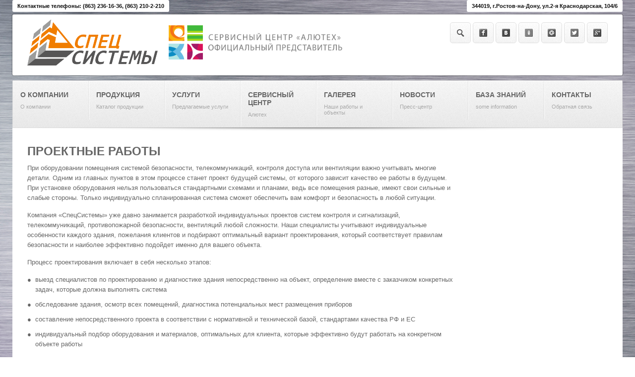

--- FILE ---
content_type: text/html; charset=utf-8
request_url: https://specsist.ru/services/projects
body_size: 8680
content:
<!DOCTYPE html PUBLIC "-//W3C//DTD XHTML+RDFa 1.0//EN"
  "http://www.w3.org/MarkUp/DTD/xhtml-rdfa-1.dtd">
<html xmlns="http://www.w3.org/1999/xhtml" xml:lang="ru" version="XHTML+RDFa 1.0" dir="ltr">
<!--[if IE 7 ]><html class="ie ie7" lang="en"> <![endif]-->
<!--[if IE 8 ]><html class="ie ie8" lang="en"> <![endif]-->
<!--[if (gte IE 9)|!(IE)]><!--><html lang="en" class="ie ie9"> <!--<![endif]-->
<head profile="http://www.w3.org/1999/xhtml/vocab">
  <meta http-equiv="Content-Type" content="text/html; charset=utf-8" />
<meta name="description" content="При оборудовании помещения системой безопасности, телекоммуникаций, контроля доступа или вентиляции важно учитывать многие детали. Одним из главных пунктов в этом процессе станет проект будущей системы, от которого зависит качество ее работы в будущем. При установке оборудования нельзя пользоваться стандартными схемами и планами, ведь все помещения разные, имеют свои сильные и" />
<meta name="generator" content="Drupal 7 (https://www.drupal.org)" />
<link rel="canonical" href="https://specsist.ru/services/projects" />
<link rel="shortlink" href="https://specsist.ru/node/8" />
  <meta name="description" content="" />
  <meta name="keywords" content="" />

  <meta name="viewport" content="width=device-width, initial-scale=1, maximum-scale=1" />
  <meta http-equiv="X-UA-Compatible" content="IE=Edge" />
  <meta http-equiv="Content-Type" content="text/html; charset=utf-8" />

  <link rel="shortcut icon" href="img/favicon.ico" />

  <link rel="apple-touch-icon" href="img/apple_icons_57x57.png" />
  <link rel="apple-touch-icon" sizes="72x72" href="img/apple_icons_72x72.png" />
  <link rel="apple-touch-icon" sizes="114x114" href="img/apple_icons_114x114.png" />
  <title>Проектные работы | СпецСистемы</title>
  <style type="text/css" media="all">
@import url("https://specsist.ru/modules/system/system.base.css?sjl7db");
@import url("https://specsist.ru/modules/system/system.messages.css?sjl7db");
</style>
<style type="text/css" media="all">
@import url("https://specsist.ru/sites/all/modules/jquery_update/replace/ui/themes/base/minified/jquery.ui.core.min.css?sjl7db");
@import url("https://specsist.ru/sites/all/modules/jquery_update/replace/ui/themes/base/minified/jquery.ui.theme.min.css?sjl7db");
@import url("https://specsist.ru/sites/all/modules/jquery_update/replace/ui/themes/base/minified/jquery.ui.accordion.min.css?sjl7db");
</style>
<style type="text/css" media="all">
@import url("https://specsist.ru/modules/field/theme/field.css?sjl7db");
@import url("https://specsist.ru/modules/node/node.css?sjl7db");
@import url("https://specsist.ru/modules/search/search.css?sjl7db");
@import url("https://specsist.ru/sites/all/modules/views/css/views.css?sjl7db");
</style>
<style type="text/css" media="all">
@import url("https://specsist.ru/sites/all/modules/ctools/css/ctools.css?sjl7db");
@import url("https://specsist.ru/sites/all/modules/nice_menus/css/nice_menus.css?sjl7db");
@import url("/?sjl7db");
@import url("https://specsist.ru/sites/all/modules/yandex_metrics/css/yandex_metrics.css?sjl7db");
</style>
<style type="text/css" media="all">
@import url("https://specsist.ru/sites/all/themes/clean_theme/css/bootstrap.css?sjl7db");
@import url("https://specsist.ru/sites/all/themes/clean_theme/css/bootstrap-responsive.css?sjl7db");
@import url("https://specsist.ru/sites/all/themes/clean_theme/css/plugins.css?sjl7db");
@import url("https://specsist.ru/sites/all/themes/clean_theme/css/theme.css?sjl7db");
@import url("https://specsist.ru/sites/all/themes/clean_theme/css/responsive.css?sjl7db");
@import url("https://specsist.ru/sites/all/themes/clean_theme/css/theme_settings.css?sjl7db");
@import url("https://specsist.ru/sites/all/themes/clean_theme/css/color_theme.css?sjl7db");
@import url("https://specsist.ru/sites/all/themes/clean_theme/css/rs-settings.css?sjl7db");
@import url("https://specsist.ru/sites/all/themes/clean_theme/css/shop.css?sjl7db");
</style>
<style type="text/css" media="all">
@import url("https://specsist.ru/sites/default/files/css_injector/css_injector_1.css?sjl7db");
@import url("https://specsist.ru/sites/default/files/css_injector/css_injector_2.css?sjl7db");
@import url("https://specsist.ru/sites/default/files/css_injector/css_injector_8.css?sjl7db");
@import url("https://specsist.ru/sites/default/files/css_injector/css_injector_9.css?sjl7db");
</style>
  <!--[if IE 8 ]><link rel="stylesheet" type="text/css" href="css/color_theme.css" id="theme_color"><![endif]-->

  <!--[if IE 8 ]><script>
      var e = ("article,aside,figcaption,figure,footer,header,hgroup,nav,section,time").split(',');
      for (var i = 0; i < e.length; i++) {
          document.createElement(e[i]);
      }
  </script><![endif]-->
  <script type="text/javascript" src="https://specsist.ru/sites/all/modules/jquery_update/replace/jquery/2.2/jquery.min.js?v=2.2.4"></script>
<script type="text/javascript" src="https://specsist.ru/misc/jquery-extend-3.4.0.js?v=2.2.4"></script>
<script type="text/javascript" src="https://specsist.ru/misc/jquery-html-prefilter-3.5.0-backport.js?v=2.2.4"></script>
<script type="text/javascript" src="https://specsist.ru/misc/jquery.once.js?v=1.2"></script>
<script type="text/javascript" src="https://specsist.ru/misc/drupal.js?sjl7db"></script>
<script type="text/javascript" src="https://specsist.ru/sites/all/modules/jquery_update/js/jquery_browser.js?v=0.0.1"></script>
<script type="text/javascript" src="https://specsist.ru/sites/all/modules/jquery_update/replace/ui/ui/minified/jquery.ui.core.min.js?v=1.10.2"></script>
<script type="text/javascript" src="https://specsist.ru/sites/all/modules/jquery_update/replace/ui/ui/minified/jquery.ui.widget.min.js?v=1.10.2"></script>
<script type="text/javascript" src="https://specsist.ru/sites/all/modules/nice_menus/js/jquery.bgiframe.js?v=2.1"></script>
<script type="text/javascript" src="https://specsist.ru/sites/all/modules/nice_menus/js/jquery.hoverIntent.js?v=0.5"></script>
<script type="text/javascript" src="https://specsist.ru/sites/all/modules/nice_menus/js/superfish.js?v=1.4.8"></script>
<script type="text/javascript" src="https://specsist.ru/sites/all/modules/nice_menus/js/nice_menus.js?v=1.0"></script>
<script type="text/javascript" src="https://specsist.ru/sites/all/modules/jquery_update/replace/ui/ui/minified/jquery.ui.accordion.min.js?v=1.10.2"></script>
<script type="text/javascript" src="https://specsist.ru/sites/default/files/languages/ru_1j6fG1OFQfReX7zUrILUjytLbhrGppGUvCFkSnU2WVI.js?sjl7db"></script>
<script type="text/javascript" src="https://specsist.ru/sites/all/modules/google_analytics/googleanalytics.js?sjl7db"></script>
<script type="text/javascript" src="https://www.googletagmanager.com/gtag/js?id=UA-69828262-2"></script>
<script type="text/javascript">
<!--//--><![CDATA[//><!--
window.dataLayer = window.dataLayer || [];function gtag(){dataLayer.push(arguments)};gtag("js", new Date());gtag("set", "developer_id.dMDhkMT", true);gtag("config", "UA-69828262-2", {"groups":"default","anonymize_ip":true});
//--><!]]>
</script>
<script type="text/javascript" src="https://specsist.ru/sites/all/themes/clean_theme/js/jquery.themepunch.plugins.min.js?sjl7db"></script>
<script type="text/javascript" src="https://specsist.ru/sites/all/themes/clean_theme/js/jquery.themepunch.revolution.min.js?sjl7db"></script>
<script type="text/javascript" src="https://specsist.ru/sites/all/themes/clean_theme/js/theme.js?sjl7db"></script>
<script type="text/javascript" src="https://specsist.ru/sites/all/themes/clean_theme/js/custom.js?sjl7db"></script>
<script type="text/javascript">
<!--//--><![CDATA[//><!--
jQuery.extend(Drupal.settings, {"basePath":"\/","pathPrefix":"","setHasJsCookie":0,"ajaxPageState":{"theme":"specsist","theme_token":"i5Uc-wb6oZN7XGCzH0x_kZxNVe9n3lmA4-f7oHv7s_M","js":{"sites\/all\/modules\/jquery_update\/replace\/jquery\/2.2\/jquery.min.js":1,"misc\/jquery-extend-3.4.0.js":1,"misc\/jquery-html-prefilter-3.5.0-backport.js":1,"misc\/jquery.once.js":1,"misc\/drupal.js":1,"sites\/all\/modules\/jquery_update\/js\/jquery_browser.js":1,"sites\/all\/modules\/jquery_update\/replace\/ui\/ui\/minified\/jquery.ui.core.min.js":1,"sites\/all\/modules\/jquery_update\/replace\/ui\/ui\/minified\/jquery.ui.widget.min.js":1,"sites\/all\/modules\/nice_menus\/js\/jquery.bgiframe.js":1,"sites\/all\/modules\/nice_menus\/js\/jquery.hoverIntent.js":1,"sites\/all\/modules\/nice_menus\/js\/superfish.js":1,"sites\/all\/modules\/nice_menus\/js\/nice_menus.js":1,"sites\/all\/modules\/jquery_update\/replace\/ui\/ui\/minified\/jquery.ui.accordion.min.js":1,"public:\/\/languages\/ru_1j6fG1OFQfReX7zUrILUjytLbhrGppGUvCFkSnU2WVI.js":1,"sites\/all\/modules\/google_analytics\/googleanalytics.js":1,"https:\/\/www.googletagmanager.com\/gtag\/js?id=UA-69828262-2":1,"0":1,"sites\/all\/themes\/clean_theme\/js\/jquery.themepunch.plugins.min.js":1,"sites\/all\/themes\/clean_theme\/js\/jquery.themepunch.revolution.min.js":1,"sites\/all\/themes\/clean_theme\/js\/theme.js":1,"sites\/all\/themes\/clean_theme\/js\/custom.js":1},"css":{"modules\/system\/system.base.css":1,"modules\/system\/system.messages.css":1,"misc\/ui\/jquery.ui.core.css":1,"misc\/ui\/jquery.ui.theme.css":1,"misc\/ui\/jquery.ui.accordion.css":1,"modules\/field\/theme\/field.css":1,"modules\/node\/node.css":1,"modules\/search\/search.css":1,"sites\/all\/modules\/views\/css\/views.css":1,"sites\/all\/modules\/ctools\/css\/ctools.css":1,"sites\/all\/modules\/nice_menus\/css\/nice_menus.css":1,"\/":1,"sites\/all\/modules\/yandex_metrics\/css\/yandex_metrics.css":1,"sites\/all\/themes\/clean_theme\/css\/bootstrap.css":1,"sites\/all\/themes\/clean_theme\/css\/bootstrap-responsive.css":1,"sites\/all\/themes\/clean_theme\/css\/plugins.css":1,"sites\/all\/themes\/clean_theme\/css\/theme.css":1,"sites\/all\/themes\/clean_theme\/css\/responsive.css":1,"sites\/all\/themes\/clean_theme\/css\/theme_settings.css":1,"sites\/all\/themes\/clean_theme\/css\/color_theme.css":1,"sites\/all\/themes\/clean_theme\/css\/rs-settings.css":1,"sites\/all\/themes\/clean_theme\/css\/shop.css":1,"sites\/all\/themes\/clean_theme\/css\/hacks.css":1,"public:\/\/css_injector\/css_injector_1.css":1,"public:\/\/css_injector\/css_injector_2.css":1,"public:\/\/css_injector\/css_injector_8.css":1,"public:\/\/css_injector\/css_injector_9.css":1}},"nice_menus_options":{"delay":"800","speed":"normal"},"googleanalytics":{"account":["UA-69828262-2"],"trackOutbound":1,"trackMailto":1,"trackDownload":1,"trackDownloadExtensions":"7z|aac|arc|arj|asf|asx|avi|bin|csv|doc(x|m)?|dot(x|m)?|exe|flv|gif|gz|gzip|hqx|jar|jpe?g|js|mp(2|3|4|e?g)|mov(ie)?|msi|msp|pdf|phps|png|ppt(x|m)?|pot(x|m)?|pps(x|m)?|ppam|sld(x|m)?|thmx|qtm?|ra(m|r)?|sea|sit|tar|tgz|torrent|txt|wav|wma|wmv|wpd|xls(x|m|b)?|xlt(x|m)|xlam|xml|z|zip"}});
//--><!]]>
</script>

</head>
<body class="html not-front not-logged-in no-sidebars page-node page-node- page-node-8 node-type-page" >
  <div id="skip-link">
    <a href="#main-content" class="element-invisible element-focusable">Перейти к основному содержанию</a>
  </div>
    <header>
    <div class="region region-header">
    <div id="block-block-3" class="block block-block">

    
  <div class="content">
    <script>
    $(function(){
       $('a.ico_header-facebook').mouseover(function(event){
            $(this).removeClass('ico_header-facebookk').addClass('ico_header-facebook_c');
            event.preventDefault();
        });
       $('a.ico_header-facebook').mouseout(function(event){
            $(this).removeClass('ico_header-facebook_c').addClass('ico_header-facebook');
            event.preventDefault();
        });
        $('a.ico_header-ok').mouseover(function(event){
            $(this).removeClass('ico_header-ok').addClass('ico_header-ok_c');
            event.preventDefault();
        });
       $('a.ico_header-ok').mouseout(function(event){
            $(this).removeClass('ico_header-ok_c').addClass('ico_header-ok');
            event.preventDefault();
        });
        $('a.ico_header-vk').mouseover(function(event){
            $(this).removeClass('ico_header-vk').addClass('ico_header-vk_c');
            event.preventDefault();
        });
       $('a.ico_header-vk').mouseout(function(event){
            $(this).removeClass('ico_header-vk_c').addClass('ico_header-vk');
            event.preventDefault();
        });
        $('a.ico_header-mail').mouseover(function(event){
            $(this).removeClass('ico_header-mail').addClass('ico_header-mail_c');
            event.preventDefault();
        });
       $('a.ico_header-mail').mouseout(function(event){
            $(this).removeClass('ico_header-mail_c').addClass('ico_header-mail');
            event.preventDefault();
        });
       $('a.ico_header-twitter').mouseover(function(event){
            $(this).removeClass('ico_header-twitter').addClass('ico_header-twitter_c');
            event.preventDefault();
        });
       $('a.ico_header-twitter').mouseout(function(event){
            $(this).removeClass('ico_header-twitter_c').addClass('ico_header-twitter');
            event.preventDefault();
        });
       $('a.ico_header-gplus').mouseover(function(event){
            $(this).removeClass('ico_header-gplus').addClass('ico_header-gplus_c');
            event.preventDefault();
        });
       $('a.ico_header-gplus').mouseout(function(event){
            $(this).removeClass('ico_header-gplus_c').addClass('ico_header-gplus');
            event.preventDefault();
        });
    });     
</script>

<div class="header_bg"></div>
<div class="top_line">
  <div class="call_us" style="color: #0D0D0D;background: none repeat scroll 0 0 #FFFFFF; border-radius: 3px; margin-bottom: 5px; padding: 5px 10px;"><!--<span class="ico">p</span>-->Контактные телефоны: (863) 236-16-36, (863) 210-2-210</div>
  <div class="slogan" style="color: #0D0D0D;background: none repeat scroll 0 0 #FFFFFF; border-radius: 3px; margin-bottom: 5px; padding: 5px 10px;"> 344019, г.Ростов-на-Дону, ул.2-я Краснодарская, 104/6</div>
  <div class="clear"></div>
</div>
<div class="header_block container"> <a class="logo" href="/"> <img width="263" height="93" class="logo_def" alt="" src="/sites/all/themes/clean_theme/img/logo.png"> <img width="263" height="93" class="logo_retina" alt="" src="/sites/all/themes/clean_theme/img/logo.png"></a>
  <a href="/sites/default/files/Alutech_cert.pdf" target="_blank"><img class="logo_alu" alt="" src="/sites/all/themes/clean_theme/img/alutech_official_agent.png"></a>
  <div class="header_tools">
    <div class="header_search_block header_tool_block hided"> <a href="javascript:void(0)" class="header_search_toggler header_tool_toggler grad_button"></a>
      <div class="header_search_content">
        <form name="search_form" method="get" action="" class="search_form" />
        
        <input type="text" name="search_field" value="Search the Site..." title="Search the Site..." class="field_search" />
        </form>
      </div>
    </div>
    <div class="header_social_block header_tool_block"> <a href="javascript:void(0)" class="header_social_toggler header_tool_toggler grad_button toggled"></a>
      <div class="header_social_content">
        <ul>
          <li><a title="facebook" href="http://www.facebook.com/sharer.php?s=100&p[url]=http://specsist.ru/services/projects" class="ico_header-facebook grad_button" onclick="javascript:window.open(this.href, '', 'menubar=no,toolbar=no,resizable=yes,scrollbars=yes,height=600,width=600');return false;"></a></li>
          <li><a title= "в контакте" href="http://vk.com/share.php?url=http://specsist.ru/services/projects" class="ico_header-vk grad_button" onclick="javascript:window.open(this.href, '', 'menubar=no,toolbar=no,resizable=yes,scrollbars=yes,height=600,width=600');return false;"></a></li>
          <li><a title="одноклассники" href="http://www.odnoklassniki.ru/dk?st.cmd=addShare&st.s=1&st._surl=http://specsist.ru/services/projects" class="ico_header-ok grad_button" onclick="javascript:window.open(this.href, '', 'menubar=no,toolbar=no,resizable=yes,scrollbars=yes,height=600,width=600');return false;"></a></li>
          <li><a title="mail.ru" href="http://connect.mail.ru/share?url=http://specsist.ru/services/projects" class="ico_header-mail grad_button" onclick="javascript:window.open(this.href, '', 'menubar=no,toolbar=no,resizable=yes,scrollbars=yes,height=600,width=600');return false;"></a></li>
          <li><a title="twitter" href="http://twitter.com/share?url=http://specsist.ru/services/projects&counturl=http://specsist.ru/services/projects" class="ico_header-twitter grad_button" onclick="javascript:window.open(this.href, '', 'menubar=no,toolbar=no,resizable=yes,scrollbars=yes,height=600,width=600');return false;"></a></li>
          <li><a title="google+" href="https://plus.google.com/share?url=http://specsist.ru/services/projects"  class="ico_header-gplus grad_button" onclick="javascript:window.open(this.href, '', 'menubar=no,toolbar=no,resizable=yes,scrollbars=yes,height=600,width=600');return false;"></a></li>
        </ul>
      </div>
      <div class="clear"></div>
    </div>
  </div>
</div>
  </div>
</div>
  </div>
</header>
<div class="main_wrapper">
  <nav>
    <ul class="menu">
<li><a href="/about" title="О компании">О компании</a>
<ul class="sub-menu">
	<li><a href="/about/requisites">Реквизиты</a></li>
	<li><a href="/user_agreements">Пользовательское соглашение</a></li></ul></li>
<li><a href="/catalogue" title="Каталог продукции">Продукция</a></li>
<li><a href="/" title="Предлагаемые услуги">Услуги</a>
<ul class="sub-menu">
	<li><a href="/services/projects" class="active">Проектные работы</a></li>
	<li><a href="/services/installation">Монтажные работы</a></li>
	<li><a href="/services/commissioning">Пусконаладочные работы</a></li>
	<li><a href="/services/maintenance">Сервисное обслуживание</a></li>
	<li><a href="/services/fireproofing">Огнезащитные работы</a></li>
	<li><a href="/content/slabotochnye-sistemy">Слаботочные системы</a></li></ul></li>
<li><a href="/alutech" title="Алютех">Сервисный центр</a></li>
<li><a href="/gallery" title="Наши работы и объекты">Галерея</a></li>
<li><a href="/news" title="Пресс-центр">Новости</a></li>
<li><a href="/knowledge_base" title="some information">База знаний</a></li>
<li><a href="/contacts" title="Обратная связь">Контакты</a></li></ul>    <div class="clear"></div>
  </nav>
  <div class="content_wrapper">
    <div class="container">
      <div class="content_block right-sidebar row">
        <div class="fl-container span9">
          <div class="row">
            <div class="posts-block span9">
              <div class="contentarea">
                <div class="row-fluid">
                  <div class="span12">
                                       <h2 class="title">Проектные работы</h2>                                    </div>
                </div>
                <div class="row-fluid contextual-links-region">
                  <div class="span12">
                    <div class="tabs"></div>                                                              <div class="region region-content">
    <div id="block-system-main" class="block block-system">

    
  <div class="content">
    <div id="node-8" class="node node-page clearfix">

  
      
  
  <div class="content">
    <div class="field field-name-body field-type-text-with-summary field-label-hidden">
    <div class="field-items">
          <div class="field-item even"><p>При оборудовании помещения системой безопасности, телекоммуникаций, контроля доступа или вентиляции важно учитывать многие детали. Одним из главных пунктов в этом процессе станет проект будущей системы, от которого  зависит  качество ее работы в будущем. При установке оборудования нельзя пользоваться стандартными схемами и планами, ведь все помещения разные, имеют свои сильные и слабые стороны. Только индивидуально спланированная система сможет обеспечить вам комфорт и безопасность в любой ситуации.</p>
<p>Компания «СпецСистемы» уже давно занимается разработкой индивидуальных проектов систем контроля и сигнализаций, телекоммуникаций, противопожарной безопасности, вентиляций любой сложности. Наши специалисты учитывают индивидуальные особенности каждого здания, пожелания клиентов и подбирают оптимальный вариант проектирования, который соответствует правилам безопасности и наиболее эффективно подойдет именно для вашего объекта.</p>
<p>Процесс проектирования включает в себя несколько этапов:</p>
<ul><li>выезд специалистов по проектированию и диагностике здания непосредственно на объект, определение вместе с заказчиком конкретных задач, которые должна выполнять система</li>
<li>обследование здания, осмотр всех помещений, диагностика потенциальных мест размещения приборов</li>
<li>составление непосредственного проекта в соответствии с нормативной и технической базой, стандартами качества РФ и ЕС</li>
<li>индивидуальный подбор оборудования и материалов, оптимальных для клиента, которые эффективно будут работать на конкретном объекте работы</li>
</ul><p>Профессионалы из ООО «СпецСистемы» не только составят качественный план размещения системы контроля и безопасности, видео-наблюдения, интернет и телекоммуникаций, противопожарной безопасности, вентиляции, а еще и посоветуют нужное оборудование, а в дальнейшем успешно произведут его установку и монтаж. Мы делаем работу качественно и надолго для того, чтобы сделать вашу жизнь комфортнее.</p>
</div>
      </div>
</div>
  </div>

  
  
</div>
  </div>
</div>
  </div>
                  </div>
                </div>

              </div>
            </div>
            <div class="left-sidebar-block span3"> //Sidebar Text </div>
          </div>
          <div class="clear"></div>
        </div>
        <div class="right-sidebar-block span3">
          <aside class="sidebar">
                      </aside>
        </div>
        <div class="clear"></div>
      </div>
    </div>
  </div>
</div>

<div class="pre_footer">
    <div class="region region-prefooter">
    <div id="block-block-1" class="block block-block">

    
  <div class="content">
    <div class="container">
  <aside id="footer_bar" class="row">
    <div class="span3">
      <div class="sidepanel widget_about">
        <div class="bg_title">
          <h4 class="sidebar_header">Вступительное слово</h4>
        </div>
        <p>За время деятельности наша компания обзавелась солидным количеством постоянных  партнеров. Некоторые наши клиенты сотрудничают с нами из-за идеального соотношения цены-качества. Другие, из-за наших воплощений в жизнь таких технических решений, которые им казались невозможным для исполнения. А мы просто любим то, что мы делаем и умеем это делать намного лучше других.</p>
        <!--<span class="signature"><span class="author">Анна Щелкунова,</span> Генеральный директор</span>--> </div>
    </div>
    <div class="span3">
      <div class="sidepanel widget_flickr">
        <div class="bg_title">
          <h4 class="sidebar_header">Примеры работ</h4>
        </div>
        <div class="flickr_widget_wrapper"> <div class="view view-section-gallery view-id-section_gallery view-display-id-block_1 view-dom-id-f1112b3f8baae56cab70cc887939f055">
        
  
  
      <div class="view-content">
          <div class="flickr_badge_image">
<a href="/gallery/chastnyy-dom-grostov-na-donu-permasterovoy">
  <img src="https://specsist.ru/sites/default/files/styles/75x75/public/uploads/gallery/per.masterovoy_rend.jpg?itok=Zdr2eb_4" width="75" height="75" alt="" /></a>
</div>
    <div class="flickr_badge_image">
<a href="/gallery/administraciya-gnovocherkassk">
  <img src="https://specsist.ru/sites/default/files/styles/75x75/public/uploads/gallery/img_5201s.jpg?itok=qASmMgFb" width="75" height="75" alt="" /></a>
</div>
    <div class="flickr_badge_image">
<a href="/gallery/departament-arhitektury-i-gradostroitelstva-g-rostova-na-donu">
  <img src="https://specsist.ru/sites/default/files/styles/75x75/public/uploads/gallery/img_5066s.jpg?itok=In8S4HWC" width="75" height="75" alt="" /></a>
</div>
    <div class="flickr_badge_image">
<a href="/gallery/chastnyy-dom-rostovskaya-oblast">
  <img src="https://specsist.ru/sites/default/files/styles/75x75/public/uploads/gallery/img_4943.jpg?itok=ORrrJXd3" width="75" height="75" alt="" /></a>
</div>
    <div class="flickr_badge_image">
<a href="/gallery/chastnyy-dom-grostov-na-donu-ulosobennaya">
  <img src="https://specsist.ru/sites/default/files/styles/75x75/public/uploads/gallery/pb280020s.jpg?itok=zxWpjc2R" width="75" height="75" alt="" /></a>
</div>
    <div class="flickr_badge_image">
<a href="/gallery/chastnyy-dom-grostov-na-donu-ulpatrioticheskaya">
  <img src="https://specsist.ru/sites/default/files/styles/75x75/public/uploads/gallery/2-ya_patrioticheskaya.jpg?itok=B3kFkuzp" width="75" height="75" alt="" /></a>
</div>
    </div>
  
  
  
  
  
  
</div> </div>
      </div>
    </div>
    <div class="span3">
      <div class="sidepanel widget_twitter">
        <div class="bg_title">
          <h4 class="sidebar_header">Калькулятор стоимости</h4>

<style type="text/css">
.alu-nav-tabs
{
    margin-top: 15px;
}

.alu-nav-tabs .ss-li
{
    float: none;
}

.ss-nav-tabs
{
    height: auto;
    border: 0;
}

.ss-nav-tabs .alu-li.active .alu-a
{
    border: 0;
}

.ss-nav-tabs .alu-shutter
{
    padding-top: 5px;
    background: url('/sites/default/files/alutech-img/tab-active.jpg') repeat-x scroll center top transparent;
}

.ss-nav-tabs .alu-gate, .ss-nav-tabs .alu-ds400
{
    padding-top: 5px;
    background: url('/sites/default/files/alutech-img/tab-active-gate.jpg') repeat-x scroll center top transparent;
}

.alu-nav-tabs .alu-li.alu-shutter .alu-a
{
     background-image: url('/sites/default/files/alutech-img/shutter_logo.gif');
}

.alu-nav-tabs .alu-li.alu-gate .alu-a, .alu-nav-tabs .alu-li.alu-ds400 .alu-a
{
	background-image: url('/sites/default/files/alutech-img/gate_logo.gif');
}

.alu-nav-tabs .alu-li .alu-a
{
	text-decoration: none;
	color: #333;
	padding: 12px 14px 12px 39px;
	font-size: 13px;
	display: block;
	top: 7px;
	position: relative;
	cursor: pointer;
	text-transform: uppercase;
	font-family: arial;
	background-repeat: no-repeat;
	background-position: 7px 5px;
}
</style>

<div class="alu-nav-tabs alu-ul ss-nav-tabs">
 <div class="alu-li alu-shutter ss-li">
  <div class="alu-a" data-tab-id="calc-tab-shutter" data-id="shutter"><a href="/rolets_calc#shutter/size-tab">Роллетные системы</a></div>
 </div>
 <div class="alu-li alu-gate ss-li">
  <div class="alu-a" data-tab-id="calc-tab-gate" data-id="gate"><a href="/rolets_calc#gate/series-tab">Секционные ворота</a></div>
 </div>
 <div class="alu-li alu-ds400 ss-li">
  <div class="alu-a" data-tab-id="calc-tab-ds400" data-id="ds400"><a href="/rolets_calc#ds400/size-tab">Изделия въездной группы</a></div>
 </div>
</div>
        </div>
        <ul class="twitter_list tweet_1057">
        </ul>
      </div>
    </div>
    <div class="span3">
      <div class="sidepanel widget_posts">
        <div class="bg_title">
          <h4 class="sidebar_header">Новости</h4>
        </div>
        <div class="view view-section-news view-id-section_news view-display-id-block_1 view-dom-id-7621a68c7523cd719e3042dcc0e81b83">
        
  
  
      <div class="view-content">
      <ul class="recent_posts">
    <li>
  <div class="recent_posts_content">
<span class="post_title">ALUTECH Smart - УМНОЕ УПРАВЛЕНИЕ РОЛЛЕТАМИ</span>
<p>
УМНОЕ УПРАВЛЕНИЕ РОЛЛЕТАМИ
ALUTECH Smart — это...</p>
<span class="post_date">24.04.2023</span>&nbsp;&nbsp;/&nbsp;&nbsp;<a href="/AlutechSmart" class="read_more">Подробнее</a> </div>
  </li>
  <li>
  <div class="recent_posts_content">
<span class="post_title">«АЛЮТЕХ» предлагает год дополнительной гарантии на ворота и роллеты</span>
<p>
*/

Группа компаний «АЛЮТЕХ» сообщает о запуске...</p>
<span class="post_date">16.09.2020</span>&nbsp;&nbsp;/&nbsp;&nbsp;<a href="/alutech-predlagaet-god-dopolnitelnoy-garantii-na-vorota-i-rollety" class="read_more">Подробнее</a> </div>
  </li>
</ul>
    </div>
  
  
  
  
  
  
</div>      </div>
    </div>
  </aside>
</div>
  </div>
</div>
  </div>
</div>
<footer>
    <div class="region region-footer">
    <div id="block-block-2" class="block block-block">

    
  <div class="content">
    <div class="footer_wrapper container">
  <div class="footer_left">
    <div class="copyright">&copy; СпецСистемы2026   | modified by sevenupers</div>
  </div>
  <div class="footer_right">
    <nav><ul class="links"><li class="menu-418 first"><a href="/about" title="О компании">О компании</a></li>
<li class="menu-416"><a href="/catalogue" title="Каталог продукции">Продукция</a></li>
<li class="menu-1099 active-trail"><a href="/" title="Предлагаемые услуги" class="active-trail">Услуги</a></li>
<li class="menu-473"><a href="/alutech" title="Алютех">Сервисный центр</a></li>
<li class="menu-481"><a href="/gallery" title="Наши работы и объекты">Галерея</a></li>
<li class="menu-472"><a href="/news" title="Пресс-центр">Новости</a></li>
<li class="menu-640"><a href="/knowledge_base" title="some information">База знаний</a></li>
<li class="menu-417 last"><a href="/contacts" title="Обратная связь">Контакты</a></li>
</ul></nav>
	<div class="clear"></div>
    </nav>
  </div>
  <div class="clear"></div>
</div>
  </div>
</div>
  </div>
</footer>
<div class="custom_bg_cont bg_pic covered" style="background:#c8c8c8 url(/sites/all/themes/clean_theme/img/bkg.jpg) repeat 0 0;"></div>
<div class="fixed-menu"></div>
    <div class="region region-page-bottom">
    <div class="ym-counter"><script type="text/javascript">
(function (d, w, c) {
    (w[c] = w[c] || []).push(function() {
        try {
            w.yaCounter22383778 = new Ya.Metrika({id:22383778,
                    webvisor:true,
                    clickmap:true,
                    trackLinks:true,
                    accurateTrackBounce:true});
        } catch(e) { }
    });

    var n = d.getElementsByTagName("script")[0],
        s = d.createElement("script"),
        f = function () { n.parentNode.insertBefore(s, n); };
    s.type = "text/javascript";
    s.async = true;
    s.src = (d.location.protocol == "https:" ? "https:" : "http:") + "//mc.yandex.ru/metrika/watch.js";

    if (w.opera == "[object Opera]") {
        d.addEventListener("DOMContentLoaded", f, false);
    } else { f(); }
})(document, window, "yandex_metrika_callbacks");
</script></div>  </div>
</body>
<!-- Yandex.Metrika counter -->
<script type="text/javascript">
(function (d, w, c) {
    (w[c] = w[c] || []).push(function() {
        try {
            w.yaCounter21383884 = new Ya.Metrika({id:21383884,
                    clickmap:true,
                    trackLinks:true,
                    accurateTrackBounce:true});
        } catch(e) { }
    });

    var n = d.getElementsByTagName("script")[0],
        s = d.createElement("script"),
        f = function () { n.parentNode.insertBefore(s, n); };
    s.type = "text/javascript";
    s.async = true;
    s.src = (d.location.protocol == "https:" ? "https:" : "http:") + "//mc.yandex.ru/metrika/watch.js";

    if (w.opera == "[object Opera]") {
        d.addEventListener("DOMContentLoaded", f, false);
    } else { f(); }
})(document, window, "yandex_metrika_callbacks");
</script>
<noscript><div><img src="//mc.yandex.ru/watch/21383884" style="position:absolute; left:-9999px;" alt="" /></div></noscript>
<!-- /Yandex.Metrika counter -->
</html>


--- FILE ---
content_type: text/css
request_url: https://specsist.ru/sites/default/files/css_injector/css_injector_1.css?sjl7db
body_size: 184
content:
.base-knowledgements-list h2 a
{
    font-size: 18px;    
}

.base-knowledgements-list .field-name-field-ad-image
{
   margin: 10px;
   float: left;
}

.img_right
{
	margin:10px;
	float: right;
	padding: 10px;
	border-width: 1px;
	border-style: solid;
	border-color: #dddddd;
}


--- FILE ---
content_type: text/css
request_url: https://specsist.ru/sites/all/themes/clean_theme/css/theme.css?sjl7db
body_size: 20203
content:
 /*Output Theme Version: 1.0.333*/
/*-----------------------------*/

/* *** Style.css *** */
/*-- iPhone Fixes --*/
body {
	height:100%;
}

input,
textarea,
button {
	outline:none!important;
	background:none;
	border-radius:0;
	box-shadow:none!important;
/*	-webkit-appearance: none!important; */
}
* {
	outline:none!important;
}
::selection {
	color:#ffffff;
	opacity:1;
}
::-moz-selection {
	color:#ffffff;
	opacity:1;
}

/*-- Main Styles --*/
body {
	padding:0;
	margin:0;
	width:100%;
	height:100%;
	background:#c8c8c8 url(../img/bg_body_pattern.png) repeat;
	overflow-x:hidden;
	text-align:center;
	position:relative;
}
.ie8 body {
	overflow:auto;
}
.user_bg_layout body {
	background:none!important;
}
.user_pic_layout body {
}

form, body, iframe {
	margin: 0;
	padding: 0;
}

img, table, iframe { border: 0;}

p {
	margin-top:0;
	margin:0 0 15px 0;
}

table { border-collapse:collapse;}
table td { padding:0;}
.h100 { height:100%;}

a {
	text-decoration:none;
	transition: color 300ms;
	-webkit-transition: color 300ms;
	-moz-transition: color 300ms;
	-o-transition: color 300ms;
}
a:hover {
	text-decoration:none;
}

ul {
	list-style:none;
	margin:0;
	padding:0
}

#preloader {
	position:fixed;
	left:50%;
	top:50%;
	margin:-15px 0 0 -15px;
	display:block;
}

.custom_bg_cont {
	z-index:-2;
	position:fixed;
	top:0px;
	left:0px;
	width:100%;
	height:100%;
}
.custom_bg_cont.bg_pic {
	z-index:-2;
	position:fixed;
	background-repeat:no-repeat!important;
	width:100%;
	height:100%;
}
.user_pic_layout header,
.user_pic_layout .main_wrapper,
.user_pic_layout .pre_footer,
.user_pic_layout footer {
	position:relative;
	z-index:1;
}
.user_pic_layout footer {
	background:#c8c8c8 url(../img/bg_body_pattern.png) repeat;
}
.user_pic_layout footer:before {
	content:'';
	background:#c8c8c8 url(../img/bg_body_pattern.png) repeat;
	position:absolute;
	left:0px;
	top:-40px;
	display:block;
	height:40px;
	width:100%;
	z-index:-1;
	box-shadow:inset 0 1px 0 #e0e0e0;
	box-shadow:inset 0 1px 0 rgba(255,255,255,0.43);
}
.user_pic_layout .pre_footer {
	z-index:10;
}

/* H E A D E R */

header {
	text-align:center;
	border-top:5px solid;
	position:relative;
	background:#ffffff;
}
header .header_bg {
	position:absolute;
	left:0;
	top:0;
	height:44px;
	display:block;
	width:100%;
}
.user_bg_layout header {
	background:none;
}
.user_bg_layout header .header_bg {
	height:100%!important;
	padding-bottom:41px!important;
	box-shadow:0px 1px 0px rgba(255,255,255,0.43);
}
.user_pic_layout header .header_bg {
	background:none!important;
	box-shadow:none!important;
}

header .top_line {
	width:1230px;
	margin:0 auto;
	min-height:10px;
	position:relative;
	z-index:2;
}
/*.user_bg_layout header .top_line {
	z-index:-1;
}*/
header .top_line .call_us {
	float:left;
	text-align:left;
	padding:15px 0;
}
header .top_line .call_us .ico {
	color:#737373;
	font-size:12px;
	line-height:14px;
	padding-right:10px;
	display:inline-block;
}
header .top_line .slogan {
	float:right;
	text-align:right;
	padding:15px 0;
}

header .header_block {
	background:#ffffff;
	padding:39px 0 36px 0;
	border-radius:3px;
	box-shadow: 0px 0px 2px black;
	overflow:hidden;
	text-align:left;
	position:relative;
}
.user_bg_layout header .header_block {
	padding:10px 30px 20px 30px
}

header .header_block .logo {
	float:left;
	display:block;
}
header .header_block .header_tools {
	float:right;
	display:block;
	padding-top:6px;
}

.footer_tools .grad_button,
.header_tools .grad_button {
	border:#dedede 1px solid;
	border-radius:5px;
	box-shadow:inset #ffffff 0 1px 0;
	width:40px;
	height:40px;
	display:inline-block;
	float:left;
	position:relative;
	overflow:hidden;

	background:#f6f6f6 url(../img/bg_noise2.png) repeat;
	background-image: url(../img/bg_noise2.png), linear-gradient(top, #ffffff, #f6f6f6);
	background-image: url(../img/bg_noise2.png), -webkit-linear-gradient(top, #ffffff, #f6f6f6);
	background-image: url(../img/bg_noise2.png), -moz-linear-gradient(top, #ffffff, #f6f6f6);
	background-image: url(../img/bg_noise2.png), -ms-linear-gradient(top, #ffffff, #f6f6f6);
	background-image: url(../img/bg_noise2.png), -o-linear-gradient(top, #ffffff, #f6f6f6);
}
.footer_tools .grad_button:hover,
.header_tools .grad_button:hover {
	background-image:#fcfcfc url(../img/bg_noise2.png);
	background-image: url(../img/bg_noise2.png), linear-gradient(top, #f6f6f6, #ffffff);
	background-image: url(../img/bg_noise2.png), -webkit-linear-gradient(top, #f6f6f6, #ffffff);
	background-image: url(../img/bg_noise2.png), -moz-linear-gradient(top, #f6f6f6, #ffffff);
	background-image: url(../img/bg_noise2.png), -ms-linear-gradient(top, #f6f6f6, #ffffff);
	background-image: url(../img/bg_noise2.png), -o-linear-gradient(top, #f6f6f6, #ffffff);
}
.footer_tools .grad_button:after,
.header_tools .grad_button:after {
	content:'';
	display:block;
	position:absolute;
	left:9px;
	top:9px;
	width:22px;
	height:22px;
}

.header_tools .header_search_toggler:after {
	background:url(../img/icons/ico_tool-search.png) no-repeat 0 0;
}
.header_tools .header_social_toggler {
	margin-left:3px;
}
.header_tools .header_social_toggler:after {
	background:url(../img/icons/ico_tool-social.png) no-repeat 0 0;
}
.header_tools .ico_header-youtube:after {
	background:url(../img/icons/ico_social-youtube.png) no-repeat 0 0;
}
.header_tools .ico_header-tumblr:after {
	background:url(../img/icons/ico_social-tumblr.png) no-repeat 0 0;
}
.header_tools .ico_header-linked:after {
	background:url(../img/icons/ico_social-linked.png) no-repeat 0 0;
}
.header_tools .ico_header-dribbble:after {
	background:url(../img/icons/ico_social-dribbble.png) no-repeat 0 0;
}


.header_tools .ico_header-facebook:after {
	background:url(../img/icons/ico_social-facebook.png) no-repeat 0 0;
}
.header_tools .ico_header-facebook_c:after {
	background:url(../img/icons/ico_social-facebook_c.png) no-repeat 0 0;
}
.header_tools .ico_header-vk:after {
	background:url(../img/icons/ico_social-vk.png) no-repeat 0 0;
}
.header_tools .ico_header-vk_c:after {
	background:url(../img/icons/ico_social-vk_c.png) no-repeat 0 0;
}
.header_tools .ico_header-ok:after {
	background:url(../img/icons/ico_social-ok.png) no-repeat 0 0;
}
.header_tools .ico_header-ok_c:after {
	background:url(../img/icons/ico_social-ok_c.png) no-repeat 0 0;
}
.header_tools .ico_header-mail:after {
	background:url(../img/icons/ico_social-mail.png) no-repeat 0 0;
}
.header_tools .ico_header-mail_c:after {
	background:url(../img/icons/ico_social-mail_c.png) no-repeat 0 0;
}
.header_tools .ico_header-twitter:after {
	background:url(../img/icons/ico_social-twitter.png) no-repeat 0 0;
}
.header_tools .ico_header-twitter_c:after {
	background:url(../img/icons/ico_social-twitter_c.png) no-repeat 0 0;
}
.header_tools .ico_header-gplus:after {
	background:url(../img/icons/ico_social-gplus.png) no-repeat 0 0;
}
.header_tools .ico_header-gplus_c:after {
	background:url(../img/icons/ico_social-gplus_c.png) no-repeat 0 0;
}

.header_tools .header_tool_block {
	display:inline-block;
	float:left;
	position:relative;
	overflow:hidden;
}
.header_tools .header_search_content,
.header_tools .header_social_content {
	display:inline-block;
	float:left;
	height:42px;
	overflow:hidden;
	transition: width 300ms, opacity 300ms;
	-webkit-transition: width 300ms, opacity 300ms;
	-moz-transition: width 300ms, opacity 300ms;
	-o-transition: width 300ms, opacity 300ms;
}
.header_tools .header_search_content {
	margin-left:0px;
	padding:10px 12px 16px 12px;
	width:200px;
	height:14px!important;
	border:#dedede 1px solid;
	border-left:none;
	background:#ededed url(../img/bg_noise2.png) repeat;
	border-top-right-radius:3px;
	border-bottom-right-radius:3px;
}
.header_tools .header_tool_block.hided .header_search_content,
.header_tools .header_tool_block.hided .header_social_content {
	opacity: 0;
	filter:progid:DXImageTransform.Microsoft.Alpha(opacity=0);
	width:1px!important;
	padding-left:0!important;
	padding-right:0!important;
	border:none!important;
}
.header_tools .header_tool_block.hided .header_search_content {
	margin-left:-1px;
}
.header_tools .header_social_toggler.toggled {
	opacity: 0;
	filter:progid:DXImageTransform.Microsoft.Alpha(opacity=0);
	margin-left:-42px;
}
.header_tools .header_search_toggler.toggled {
	border-top-right-radius:0px;
	border-bottom-right-radius:0px;
}
.header_tools .field_search {
	border:none!important;
	background:none!important;
	box-shadow:none!important;
	border-radius:0!important;
	margin:0!important;
	padding:0!important;
	width:200px!important;
	height:14px!important;
	line-height:14px;
	font-size:12px;
	color:#919191;
}

.header_social_content ul li {
	display:inline-block;
	float:left;
}
.header_social_content li a {
	margin-left:4px;
	float:none!important;
	display:block!important;
}

.main_wrapper nav {
	min-height:16px;
	box-shadow:0px 1px 0px rgba(0,0,0,0.14);
	border:#dedede 1px solid;
	border-bottom:none;
	border-top-left-radius:3px!important;
	border-top-right-radius:3px!important;
	position:relative;
	margin-bottom:35px;
	z-index:99;

	background-image: url(../img/bg_noise2.png);
	background-repeat:repeat;
	background-image: url(../img/bg_noise2.png), linear-gradient(top, #f8f8f8, #ebebeb);
	background-image: url(../img/bg_noise2.png), -webkit-linear-gradient(top, #f8f8f8, #ebebeb);
	background-image: url(../img/bg_noise2.png), -moz-linear-gradient(top, #f8f8f8, #ebebeb);
	background-image: url(../img/bg_noise2.png), -ms-linear-gradient(top, #f8f8f8, #ebebeb);
	background-image: url(../img/bg_noise2.png), -o-linear-gradient(top, #f8f8f8, #ebebeb);

}
.user_pic_layout .main_wrapper {
	box-shadow:none!important;
}
.main_wrapper nav:before {
	content:'';
	display:block;
	background:url(../img/bg_menu_shadow.png) no-repeat center top;
	position:absolute;
	bottom:-8px;
	left:0px;
	width:100%;
	height:8px;
	z-index:9;

}
.user_bg_layout .main_wrapper nav {
	margin-left:-30px;
	margin-right:-30px;
}
.main_wrapper nav ul.menu {
	list-style:none;
	margin:0px;
	padding:0px;
	text-align:left;
}
.main_wrapper nav ul.menu > li {
	display:inline-block;
	min-height:16px;
	float:left;
	z-index:14;
	box-shadow:inset #ffffff 0 1px 0;
	padding:0!important;
	margin:0!important;
}
.main_wrapper nav ul.menu > li > a {
	display:block;
	padding:20px 15px;
	text-transform:uppercase;
	font-size:14px;
	line-height:16px;
	font-weight:bold;
	min-height:16px;
	position:relative;
	z-index:17;
	transition: all 250ms;
	-webkit-transition: all 250ms;
	-moz-transition: all 250ms;
	-o-transition: all 250ms;
}
.main_wrapper nav ul.menu > li > a .menu_fadder {
	position:absolute;
	display:block;
	z-index:15;
	left:0px;
	top:0px;
	width:100%;
	height:100%;
	opacity: 0;
	filter:progid:DXImageTransform.Microsoft.Alpha(opacity=0);
	transition: all 250ms;
	-webkit-transition: all 250ms;
	-moz-transition: all 250ms;
	-o-transition: all 250ms;
}
.main_wrapper nav ul.menu > li:hover > a .menu_fadder,
.main_wrapper nav ul.menu > li.current-menu-parent > a .menu_fadder,
.main_wrapper nav ul.menu > li.current-menu-item > a .menu_fadder {
	opacity: 0.07;
	filter:progid:DXImageTransform.Microsoft.Alpha(opacity=7);
}
.main_wrapper nav ul.menu > li > a > span {
	display:block;
	padding:10px 0 0 0;
	text-transform:none;
	font-size:11px;
	line-height:12px;
}
.main_wrapper nav ul.menu > li:first-child > a {
	border-top-left-radius:2px;
	border-bottom-left-radius:2px;
}
.main_wrapper nav ul.menu > li:last-child > a {
	border-top-right-radius:2px;
	border-bottom-right-radius:2px;
}
.main_wrapper nav ul.menu > li:before {
	content:'';
	display:block;
	position:absolute;
	left:-1px;
	top:0px;
	width:2px;
	height:100%;
	background:url(../img/seperator_vertical.png) repeat-y;
	z-index:14;
}
.main_wrapper nav ul.menu > li:hover:before,
.main_wrapper nav ul.menu > li.current-menu-parent:before,
.main_wrapper nav ul.menu > li.current-menu-item:before {
	width:1px;
}
.main_wrapper nav ul.menu > li:first-child:before {
	display:none!important;
}
.main_wrapper nav ul.menu li {
	position:relative;
}
.main_wrapper nav ul.menu li .sub-menu {
	position:absolute;
}
.main_wrapper nav ul.menu > li > .sub-menu {
	top:89px;
	margin-top:1px;
	left:0px!important;
}
.main_wrapper nav ul.menu > li > .sub-menu > li > .sub-menu {
	top:0px!important;
}
.main_wrapper nav ul.menu > li > .sub-menu li {
	background:url(../img/bg_noise2.png) repeat 0 0;
}
.main_wrapper nav ul.menu > li > .sub-menu li a {
	border-top:#f8f8f8 1px solid;
	border-left:#f8f8f8 1px solid;
	border-right:#dbdbdb 1px solid;
	border-bottom:#dbdbdb 1px solid;
	border-top:rgba(255,255,255,0.58) 1px solid;
	border-left:rgba(255,255,255,0.58) 1px solid;
	border-right:rgba(0, 0, 0, 0.08) 1px solid;
	border-bottom:rgba(0, 0, 0, 0.08) 1px solid;
	padding:12px 16px;
	line-height:15px;
	font-size:12px;
	display:block;
}
.main_wrapper nav ul.menu > li > .sub-menu > li:first-child > a {
	border-top:none!important;
}

.main_wrapper nav ul.menu > li > ul.sub-menu {
	display:none;
}

.main_wrapper nav ul.menu > li:hover > ul.sub-menu {
	display:block!important;
}
.main_wrapper nav ul.menu > li:hover > ul.sub-menu > li > ul.sub-menu {
	display:none!important;
}
.main_wrapper nav ul.menu > li:hover > ul.sub-menu > li:hover > ul.sub-menu {
	display:block!important;
}

.fixed-menu {
	position:fixed;
	width:100%;
	top:-100px;
	left:0px;
	z-index:999;
	text-align:center;
	height:60px;
	box-shadow:0 1px 0px rgba(0,0,0,0.23);

	transition: top 400ms;
	-webkit-transition: top 400ms;
	-moz-transition: top 400ms;
	-o-transition: top 400ms;

	background:#f6f6f6 url(../img/bg_noise2.png) repeat;
	background-image: url(../img/bg_noise2.png), linear-gradient(top, #f8f8f8, #f0f0f0);
	background-image: url(../img/bg_noise2.png), -webkit-linear-gradient(top, #f8f8f8, #f0f0f0);
	background-image: url(../img/bg_noise2.png), -moz-linear-gradient(top, #f8f8f8, #f0f0f0);
	background-image: url(../img/bg_noise2.png), -ms-linear-gradient(top, #f8f8f8, #f0f0f0);
	background-image: url(../img/bg_noise2.png), -o-linear-gradient(top, #f8f8f8, #f0f0f0);
}
.fixed-menu.fixed_show {
	top:0px;
}
.fixed-menu:before {
	content:'';
	width:100%;
	position:absolute;
	display:block;
	background:url(../img/bg_menu_shadow.png) top center;
	left:0px;
	bottom:-8px;
	height:8px;
}
.fixed-menu .fixed-menu-wrapper {
	width:1230px;
	margin:0 auto;
	height:60px;
	text-align:left;
}

.fixed-menu-wrapper ul.menu {
	list-style:none;
	margin:0px;
	padding:0px;
	text-align:left;
	float:left;
	display:inline-block;
}
.fixed-menu-wrapper ul.menu > li {
	display:inline-block;
	min-height:60px;
	float:left;
	z-index:140;
	box-shadow:inset #ffffff 0 1px 0;
	padding:0!important;
	margin:0!important;
}
.fixed-menu-wrapper ul.menu > li > a {
	display:block;
	padding:20px 20px 20px 20px;
	text-transform:uppercase;
	font-size:14px;
	line-height:16px;
	font-weight:bold;
	min-height:20px;
	position:relative;
	z-index:170;
	transition: all 250ms;
	-webkit-transition: all 250ms;
	-moz-transition: all 250ms;
	-o-transition: all 250ms;
}
.fixed-menu-wrapper ul.menu > li > a .menu_fadder {
	position:absolute;
	display:block;
	z-index:150;
	left:0px;
	top:0px;
	width:100%;
	height:100%;
	opacity: 0;
	filter:progid:DXImageTransform.Microsoft.Alpha(opacity=0);
	transition: all 250ms;
	-webkit-transition: all 250ms;
	-moz-transition: all 250ms;
	-o-transition: all 250ms;
}
.fixed-menu-wrapper ul.menu > li:hover > a .menu_fadder,
.fixed-menu-wrapper ul.menu > li.current-menu-parent > a .menu_fadder,
.fixed-menu-wrapper ul.menu > li.current-menu-item > a .menu_fadder {
	opacity: 0.07;
	filter:progid:DXImageTransform.Microsoft.Alpha(opacity=7);
}
.fixed-menu-wrapper ul.menu > li > a > span {
	display:none;
}

.fixed-menu-wrapper ul.menu > li:last-child:after,
.fixed-menu-wrapper ul.menu > li:before {
	content:'';
	display:block;
	position:absolute;
	left:-1px;
	top:0px;
	width:2px;
	height:100%;
	background:url(../img/seperator_vertical.png) repeat-y;
	z-index:140;
}
.fixed-menu-wrapper ul.menu > li:last-child:after {
	left:auto;
	right:0px;
}
.fixed-menu-wrapper ul.menu > li:hover:before,
.fixed-menu-wrapper ul.menu > li.current-menu-parent:before,
.fixed-menu-wrapper ul.menu > li.current-menu-item:before {
	width:1px;
}
.fixed-menu-wrapper ul.menu li {
	position:relative;
}
.fixed-menu-wrapper ul.menu li .sub-menu {
	position:absolute;
}
.fixed-menu-wrapper ul.menu > li > .sub-menu {
	top:59px;
	margin-top:1px;
	left:0px!important;
	width:175px;
}
.fixed-menu-wrapper ul.menu > li > .sub-menu > li > .sub-menu {
	top:0px!important;
	width:175px;
	left:175px!important;
}
.fixed-menu-wrapper ul.menu > li > .sub-menu li {
	background:url(../img/bg_noise2.png) repeat 0 0;
}
.fixed-menu-wrapper ul.menu > li > .sub-menu li a {
	border-top:#f8f8f8 1px solid;
	border-left:#f8f8f8 1px solid;
	border-right:#dbdbdb 1px solid;
	border-bottom:#dbdbdb 1px solid;
	border-top:rgba(255,255,255,0.58) 1px solid;
	border-left:rgba(255,255,255,0.58) 1px solid;
	border-right:rgba(0, 0, 0, 0.08) 1px solid;
	border-bottom:rgba(0, 0, 0, 0.08) 1px solid;
	padding:12px 16px;
	line-height:15px;
	font-size:12px;
	display:block;
}
.fixed-menu-wrapper ul.menu > li > .sub-menu > li:first-child > a {
	border-top:none!important;
}

.fixed-menu-wrapper ul.menu > li > ul.sub-menu {
	display:none;
}

.fixed-menu-wrapper ul.menu > li:hover > ul.sub-menu {
	display:block!important;
}
.fixed-menu-wrapper ul.menu > li:hover > ul.sub-menu > li > ul.sub-menu {
	display:none!important;
}
.fixed-menu-wrapper ul.menu > li:hover > ul.sub-menu > li:hover > ul.sub-menu {
	display:block!important;
}

.fixed-menu .fixed-search {
	float:right;
	display:inline-block;
/*	width: 126px; */
	width: 50px;
	padding-left:41px;
	height:42px;
	margin-top:9px;
	position:relative;
}
.fixed-menu .fixed-search form {
	border:#c9c9c9 1px solid;
    background: url(../img/bg_noise2.png) repeat scroll 0 0 #dfdfdf;
    border-bottom-right-radius: 5px;
    border-top-right-radius: 5px;
    height: 14px !important;
    margin-left: 0;
    padding: 10px 12px 16px 12px;
    width: 200px;
}
.fixed-menu .fixed-search .search_ico {
	position:absolute;
	left:0px;
	top:0px;
	width:40px;
	height:40px;
	border-top-left-radius:5px;
	border-bottom-left-radius:5px;
	display:block;
	border:#d3d3d3 1px solid;
	border-right:0!important;
	background:#ffffff url(../img/bg_noise2.png) repeat 0 0;
}
.fixed-menu .fixed-search .search_ico:before {
	content:'';
	position:absolute;
	left:9px;
	top:9px;
	width:22px;
	height:22px;
	display:block;
	background:url(../img/icons/ico_tool-search.png) no-repeat;
}

.fixed-menu .fixed-search form input {
	background: none !important;
    border: none !important;
    border-radius: 0 !important;
    box-shadow: none !important;
    color: #848383;
    font-size: 12px;
    height: 14px !important;
    line-height: 14px;
    margin: 0 !important;
    padding: 0 !important;
    width: 200px !important;
}
/*Footer SideBar
-----------------*/
.pre_footer {
	padding:40px 0;
	background:#ffffff;
	box-shadow:0px 0px 5px rgba(0, 0, 0, 0.1);
}
.user_pic_layout .pre_footer {
	box-shadow:none!important;
}
.pre_footer .sidepanel {
	margin-bottom:0!important;
	text-align: justify;
}
.pre_footer .container {
	text-align:left;
}

.user_bg_layout .pre_footer {
	margin-top:10px;
	padding:40px 30px 40px 30px;
	border-radius:3px;
	width:1170px;
	margin-left:auto;
	margin-right:auto;
}

/*Footer
---------*/
footer {
	padding:10px 0;
	text-align:center;
}
.footer_wrapper {
	width:1230px;
	margin:0 auto;
	text-align:left;
}

.footer_left {
	float:left;
	text-align:left;
}
.footer_left .logo {
	display:block;
	float:left;
	margin-bottom:14px;
}
.footer_right {
	float:right;
	text-align:right;
}
.footer_right nav {
	/*margin-top:17px;*/
	text-align:right;
}
.footer_right nav ul.links {
	float:right;
}
.footer_right nav ul.links li {
	display:inline-block;
	float:left;
}
.footer_right nav ul.links li:before {
	content:'/';
	color:#999999;
	font-size:13px;
	line-height:15px;
	padding:0 6px 0 7px;
}
.footer_right nav ul.links li:first-child:before {
	display:none;
}

.footer_tools .grad_button {
	border:#bababa 1px solid;
}

.footer_tools .footer_search_toggler:after {
	background:url(../img/icons/ico_tool-search.png) no-repeat 0 0;
}
.footer_tools .footer_social_toggler {
	margin-left:3px;
}
.footer_tools .btn2top {
	margin-left:20px!important;
	float:right;
}
.footer_tools .footer_social_toggler:after {
	background:url(../img/icons/ico_tool-social.png) no-repeat 0 0;
}
.footer_tools .ico_footer-facebook:after {
	background:url(../img/icons/ico_social-facebook.png) no-repeat 0 0;
}
.footer_tools .ico_footer-youtube:after {
	background:url(../img/icons/ico_social-youtube.png) no-repeat 0 0;
}
.footer_tools .ico_footer-twitter:after {
	background:url(../img/icons/ico_social-twitter.png) no-repeat 0 0;
}
.footer_tools .ico_footer-tumblr:after {
	background:url(../img/icons/ico_social-tumblr.png) no-repeat 0 0;
}
.footer_tools .ico_footer-linked:after {
	background:url(../img/icons/ico_social-linked.png) no-repeat 0 0;
}
.footer_tools .ico_footer-dribbble:after {
	background:url(../img/icons/ico_social-dribbble.png) no-repeat 0 0;
}
.footer_tools .btn2top:after {
	background:url(../img/icons/ico_tool-2top.png) no-repeat 0 0;
}

.footer_tools .footer_tool_block {
	display:inline-block;
	float:right;
	position:relative;
	overflow:hidden;
}
.footer_tools .footer_search_content,
.footer_tools .footer_social_content {
	display:inline-block;
	float:left;
	height:42px;
	overflow:hidden;
	transition: width 300ms, opacity 400ms;
	-webkit-transition: width 300ms, opacity 400ms;
	-moz-transition: width 300ms, opacity 400ms;
	-o-transition: width 300ms, opacity 400ms;
}
.footer_tools .footer_search_content {
	margin-left:0px;
	padding:10px 12px 16px 12px;
	width:200px;
	height:14px!important;
	border:#bababa 1px solid;
	border-left:none;
	background:#ededed url(../img/bg_noise2.png) repeat;
	border-top-right-radius:3px;
	border-bottom-right-radius:3px;
}
.footer_tools .footer_tool_block.hided .footer_search_content,
.footer_tools .footer_tool_block.hided .footer_social_content {
	opacity: 0;
	filter:progid:DXImageTransform.Microsoft.Alpha(opacity=0);
	width:1px!important;
	padding-left:0!important;
	padding-right:0!important;
	border:none!important;
}
.footer_tools .footer_tool_block.hided .footer_search_content {
	margin-left:-1px;
}
.footer_tools .footer_social_toggler.toggled {
	opacity: 0;
	filter:progid:DXImageTransform.Microsoft.Alpha(opacity=0);
	margin-left:-42px;
}
.footer_tools .footer_search_toggler.toggled {
	border-top-right-radius:0px;
	border-bottom-right-radius:0px;
}
.footer_tools .field_search {
	border:none!important;
	background:none!important;
	box-shadow:none!important;
	border-radius:0!important;
	margin:0!important;
	padding:0!important;
	width:200px!important;
	height:14px!important;
	line-height:14px;
	font-size:12px;
	color:#919191;
}

.footer_social_content ul li {
	display:inline-block;
	float:left;
}
.footer_social_content li a {
	margin-left:4px;
	float:none!important;
	display:block!important;
}


/*Content block
----------------*/
.no-sidebar .left-sidebar-block,
.no-sidebar .right-sidebar-block {
	display:none!important;
}

.left-sidebar .right-sidebar-block {
	display:none!important;
}
.left-sidebar .left-sidebar-block {
	display:block!important;
	float:left!important;
}
.left-sidebar .posts-block {
	float:right!important;
}

.right-sidebar .left-sidebar-block {
	display:none!important;
}
.right-sidebar .right-sidebar-block {
	display:block!important;
}

.main_wrapper {
	background:none;
	padding-top:10px;
	text-align:center;
	width:100%;
	padding-bottom:25px;
	background:#ffffff;
	margin-bottom:8px;
}
.main_wrapper .container {
	padding-top:35px;
	text-align:left;
}

.main_wrapper nav {
	width:1168px;
	margin:0 auto;
}
.user_bg_layout .main_wrapper {
	margin-top:10px;
	padding:0px 30px 25px 30px;
	border-radius:3px;
	box-shadow:0px 0px 5px rgba(0, 0, 0, 0.1);
	width:1170px;
	margin-left:auto;
	margin-right:auto;
}
.user_bg_layout .main_wrapper nav {
	width:1228px;
}

/*Blog Classes
---------------*/
.right-sidebar .featured_image_full,
.left-sidebar .featured_image_full,
.both-sidebars .featured_image_full,
.right-sidebar .featured_image_full img,
.left-sidebar .featured_image_full img,
.both-sidebars .featured_image_full img {
	float: none;
	height:auto;
}

.featured_image_full iframe {
	height:529px;
}
.right-sidebar .featured_image_full iframe,
.left-sidebar .featured_image_full iframe {
	height:394px;
}

/*BlogPost Preview*/
.blog_post_preview {
	margin-bottom:30px;
}
.blog_post_preview .featured_image_full {
	margin-bottom:15px;
}
.blog_info_block {
	padding-bottom:16px;
}
.blog_info_block:after {
	display:block;
	content:'';
	clear:both;
}
.blog_info_block .blog_tags2,
.blog_info_block .blog_url,
.blog_info_block .blog_time,
.blog_info_block .post_type,
.blog_info_block .blog_author,
.blog_info_block .blog_date,
.blog_info_block .blog_categ,
.blog_info_block .blog_comments,
.blog_info_block .blog_tags {
	border:#dedede 1px solid;
	border-radius:5px;
	box-shadow:inset #ffffff 0 1px 0;
	display:inline-block;
	float:left;
	position:relative;
	overflow:hidden;
	margin-right:4px;
	margin-bottom:4px;
	min-height:20px;
	color:#666666;

	background:#f6f6f6 url(../img/bg_noise2.png) repeat;
	background-image: url(../img/bg_noise2.png), linear-gradient(top, #ffffff, #f6f6f6);
	background-image: url(../img/bg_noise2.png), -webkit-linear-gradient(top, #ffffff, #f6f6f6);
	background-image: url(../img/bg_noise2.png), -moz-linear-gradient(top, #ffffff, #f6f6f6);
	background-image: url(../img/bg_noise2.png), -ms-linear-gradient(top, #ffffff, #f6f6f6);
	background-image: url(../img/bg_noise2.png), -o-linear-gradient(top, #ffffff, #f6f6f6);
}
.blog_info_block .blog_tags2 a,
.blog_info_block .blog_url a,
.blog_info_block .blog_time a,
.blog_info_block .post_type a,
.blog_info_block .blog_author a,
.blog_info_block .blog_date a,
.blog_info_block .blog_categ a,
.blog_info_block .blog_comments a,
.blog_info_block .blog_tags a {
	color:#666666;
}

.blog_info_block .post_type {
	width:40px;
	height:40px;
}
.blog_info_block .blog_tags2:before,
.blog_info_block .blog_url:before,
.blog_info_block .blog_time:before,
.blog_info_block .post_type:before,
.blog_info_block .blog_author:before,
.blog_info_block .blog_date:before,
.blog_info_block .blog_categ:before,
.blog_info_block .blog_comments:before,
.blog_info_block .blog_tags:before {
	content:'';
	display:block;
	position:absolute;
	left:9px;
	top:9px;
	width:22px;
	height:22px;
}
.blog_info_block div {
	padding:10px 12px 10px 53px;
}
.blog_info_block div:after {
	content:'';
	display:block;
	position:absolute;
	left:40px;
	top:0px;
	width:2px;
	height:100%;
	background:url(../img/seperator_vertical.png) repeat-y 0 0!important;
}

.blog_info_block .post_type.post_type_video:before {
	background:url(../img/icons/blogpost_video.png) no-repeat 0 0;
}
.blog_info_block .post_type.post_type_text:before {
	background:url(../img/icons/blogpost_text.png) no-repeat 0 0;
}
.blog_info_block .post_type.post_type_image:before {
	background:url(../img/icons/blogpost_image.png) no-repeat 0 0;
}

.blog_info_block .blog_author:before {
	background:url(../img/icons/blog_author.png) no-repeat 0 0;
}
.blog_info_block .blog_date:before {
	background:url(../img/icons/blog_date.png) no-repeat 0 0;
}
.blog_info_block .blog_categ:before {
	background:url(../img/icons/blog_categ.png) no-repeat 0 0;
}
.blog_info_block .blog_comments:before {
	background:url(../img/icons/blog_comments.png) no-repeat 0 0;
}
.blog_info_block .blog_tags:before {
	background:url(../img/icons/blog_tags.png) no-repeat 0 0;
}
.blog_info_block .blog_time:before {
	background:url(../img/icons/blog_time.png) no-repeat 0 0;
}
.blog_info_block .blog_url:before {
	background:url(../img/icons/blog_url.png) no-repeat 0 0;
}
.blog_info_block .blog_tags2:before {
	background:url(../img/icons/blog_tags2.png) no-repeat 0 0;
}

	/*Blog Post Page*/
.blog_post_head .featured_image_full {
	background:#f1f1f1;
	border:#e2e2e2 1px solid;
	border-radius:5px;
	padding:5px;
	position:relative;
}
.slider-wrapper {
	position:relative;
}
.featured_image_full .slider-wrapper .img_inset {
	box-shadow:inset 0px 0px 1px rgba(0,0,0,0.43);
	display:block;
	position:absolute;
	left:0px;
	top:0px;
	width:100%;
	height:100%;
	z-index:10;
}

/*Blog_post_preview Icons*/

/*Blog_post_page Icons*/
.blog_post_page .featured_image_full {
	margin-bottom:15px;
}
.blog_post_page article a {
	font-style:italic;
}
.blog_post_page article {
	padding-bottom:15px;
}
.blog_post_page .blogpost_share {
	margin-bottom:35px;
}

/*Blog Pager*/
.pagerblock {
	padding-top:20px!important;
	border-top:#e2e2e2 1px solid;
}
.pagerblock li {
	padding:0!important;
	margin:0 4px 0 0!important;
	display:inline-block;
	float:left;
}
.pagerblock li:before {
	content:'';
	display:none!important;
}
.pagerblock li a {
	border:#dedede 1px solid;
	border-radius:5px;
	box-shadow:inset #ffffff 0 1px 0;
	width:40px;
	height:40px;
	font-size:14px;
	font-weight:bold;
	line-height:40px;
	text-align:center;
	display:block;
	color:#666666;

	background:#f6f6f6 url(../img/bg_noise2.png) repeat;
	background-image: url(../img/bg_noise2.png), linear-gradient(top, #ffffff, #f6f6f6);
	background-image: url(../img/bg_noise2.png), -webkit-linear-gradient(top, #ffffff, #f6f6f6);
	background-image: url(../img/bg_noise2.png), -moz-linear-gradient(top, #ffffff, #f6f6f6);
	background-image: url(../img/bg_noise2.png), -ms-linear-gradient(top, #ffffff, #f6f6f6);
	background-image: url(../img/bg_noise2.png), -o-linear-gradient(top, #ffffff, #f6f6f6);
}
.pagerblock li a:hover {
	background:#fcfcfc url(../img/bg_noise2.png) repeat;
	background-image: url(../img/bg_noise2.png), linear-gradient(top, #f6f6f6, #ffffff);
	background-image: url(../img/bg_noise2.png), -webkit-linear-gradient(top, #f6f6f6, #ffffff);
	background-image: url(../img/bg_noise2.png), -moz-linear-gradient(top, #f6f6f6, #ffffff);
	background-image: url(../img/bg_noise2.png), -ms-linear-gradient(top, #f6f6f6, #ffffff);
	background-image: url(../img/bg_noise2.png), -o-linear-gradient(top, #f6f6f6, #ffffff);
}
.pagerblock li a span {
	text-indent:-10000px;
}
.pagerblock li a span.btn_prev {
}
.pagerblock li a span.btn_next {
}

.blog_post_page article {
}

.postcomment {
}

	/*Comments*/
.comment-notes	{
	margin-bottom:16px;
}
#comments {
	margin-bottom:0px;
}
#reply-title {
	margin-bottom:16px!important;
}
ol.commentlist {
	list-style:none;
	margin:0 0 0px 0;
	padding:0;
}
ol.commentlist  li {
	padding:0!important;
	list-style:none;
	margin:0;
}
ol.commentlist  li:before {
	content:''!important;
	margin:0!important;
	padding:0!important;
}
ol.commentlist  li .stand_comment {
	margin:0 0 20px 0;
	display:block;
	overflow:hidden;
	position:relative;
	border-radius:2px;
}
ol.commentlist  li .stand_comment .thiscommentbody p:last-child {
	margin:0;
}
ol.commentlist  li ul {
	padding-left:40px!important;
}
ol.commentlist  li .commentava {
	float:left;
	display:block;
	position:relative;
	border-top-right-radius:0px!important;
	border-bottom-right-radius:0px!important;
	border-right:none!important;
}
ol.commentlist  li .commentava img {
	display:block;
}
ol.commentlist li .stand_comment {
	overflow:hidden;
}
ol.commentlist li .thiscommentbody {
	padding:11px 12px 11px 12px;
	float:left;
	border:#dedede 1px solid;
	background:#ededed url(../img/bg_noise2.png) repeat 0 0;
	border-radius:5px;
	border-top-left-radius:0px!important;
}
ol.commentlist li .comment_min .thiscommentbody {
	min-height:62px;
	border-bottom-left-radius:0px!important;
}
ol.commentlist li .thiscommentbody p {
	margin:0 0 5px 0;
}
ol.commentlist li .thiscommentbody .comment_info {
	margin:-1px 0 3px 0;
}
ol.commentlist li .thiscommentbody .comment_info span {
	display:inline-block;
	font-size:12px;
	line-height:15px;
	color:#ababab;
}
ol.commentlist li .thiscommentbody .comment_info span:before {
	padding:0 10px 0 10px;
	content: '/';
	font-size:12px;
	line-height:15px;
	color:#c9c9c9;
}
ol.commentlist li .thiscommentbody .comment_info span:first-child:before {
	padding:0!important;
	content:''!important;
}
ol.commentlist li .thiscommentbody .comment_info span a {
	font-size:12px;
	line-height:15px;
	font-style:italic;
	text-decoration:none!important;
	transition: color 300ms;
	-webkit-transition: color 300ms;
	-moz-transition: color 300ms;
	-o-transition: color 300ms;
}

form.comment-form {
	margin-top:10px;
}
form.comment-form p {
	margin:0 0 7px 0;
	color:#3d3d3d;
}

/*Portfolio
------------*/

/*Images
---------*/
img.alignright {
	float:right;
	margin:5px 12px 0px 0;
}
img.alignleft {
	float:left;
	margin:5px 12px 0px 0;
}
img.alignnone {
	float:none;
	display:block;
	margin:0px 0 15px 0px;
}
.wrapped_img,
.wrapped_video {
	background:#f1f1f1;
	border:#e2e2e2 1px solid;
	border-radius:5px;
	padding:5px;
	display:block;
	position:relative;
}
.wrapped_video {
	display:block!important;
}
.wrapped_video iframe {
	width:100%;
}
.wrapped_video iframe {
	display:block;
}
.wrapped_img.wrapper-alignleft {
	float:left;
	margin:0 12px 10px 0;
}
.wrapped_img.wrapper-alignright {
	float:right;
	margin:0 0 10px 12px;
}
.wrapped_img .img_inset,
.wrapped_video .img_inset {
	box-shadow:inset 0px 0px 1px rgba(0,0,0,0.43);
	display:block;
	position:absolute;
	left:5px;
	top:5px;
}
.wrapped_img img {
	display:block;
	float:none!important;
	margin:0!important;
}

.product_image .wrapped_img img {
        margin:5px!important;
	border:#e2e2e2 1px solid;
}

/*Lists
--------*/
	.contentarea ul, .content_area ol {
		list-style:none;
		margin:0;
		padding:0 0 18px 0px;
	}
	.contentarea ul li, .content_area ol li {
		line-height:20px;
		margin:0 0 10px 0px;
		padding:0 0 0 16px;
		position:relative;
	}
	.contentarea ul li:before {
		content: '\25cf';
		padding-right: 0px;
		position:absolute;
		left:0px;
		top:0px;
		line-height:20px;
		font-family:Arial, Helvetica, sans-serif;
		color:#666666;
	}
	.contentarea ol {
		counter-reset:li;
		list-style:none;
		padding:0 0 15px 0;
		margin:0!important;
	}
	.contentarea ol li {
		line-height:20px;
		margin:0 0 10px 0px;
		padding:0 0 0 18px;
		position:relative!important;
	}
	.contentarea ol li:before {
		counter-increment: li;
		content:counter(li)".";
		padding-right: 0px;
		position:absolute;
		left:0px;
		top:0px;
		font-weight:bold;
		color:#666666;
	}
	.contentarea ol li ol,
	.contentarea ol li ul,
	.contentarea ul li ul,
	.contentarea ul li ol {
		padding:0 0 0px 10px
	}
	.contentarea ul.list_type1 li:before,
	.contentarea ul.list_type2 li:before,
	.contentarea ul.list_type3 li:before,
	.contentarea ul.list_type4 li:before,
	.contentarea ul.list_type5 li:before,
	.contentarea ul.list_type6 li:before {
		content: '';
		width:12px;
		height:11px;
		display:block;
		top:5px;
	}
	.contentarea ul.list_type1 li:before {
		background:url(../img/marker_list1.png) no-repeat 0 0;
	}
	.contentarea ul.list_type2 li:before {
		background:url(../img/marker_list2.png) no-repeat 0 0;
	}
	.contentarea ul.list_type3 li:before {
		background:url(../img/marker_list3.png) no-repeat 0 0;
	}
	.contentarea ul.list_type4 li:before {
		background:url(../img/marker_list4.png) no-repeat 0 0;
	}
	.contentarea ul.list_type5 li:before {
		background:url(../img/marker_list5.png) no-repeat 0 0;
	}
	.contentarea ul.list_type6 li:before {
		background:url(../img/marker_list6.png) no-repeat 0 0;
		top:5px;
	}
	.contentarea ul.list_type4 li {
		padding-left:18px;
	}

	ul.list_type0 {
		padding:0 0 0 10px;
		margin:0 0 10px 0;
	}
	ul.list_type0 li {
		color:#ababab;
		position:relative;
		padding:0 0 0 15px;
	}
	ul.list_type0 li:before {
		display:block;
		position:absolute;
		left:0;
		top:0;
		content:'\25cf';
		font-size:14px;
		line-height:18px;
		font-weight:normal;
	}
	ul.list_type0 li ul {
		padding-left:15px;
	}
	/*Shortcodes List*/
	ul.list {
		list-style:none;
		margin:0;
		padding:0 0 0px 18px;
		overflow:hidden
	}
	ul.list li {
		line-height:16px;
		color:#a5a5a5;
		position:relative!important;
	}
	ul.list li:before {
		content: '\25cf';
		padding-right: 0px;
		position:absolute;
		left:0px;
		top:0px;
		font-size:12px;
		font-weight:normal;
		line-height: 18px;
		font-family:Arial, Helvetica, sans-serif;
	}
	ul.list.plus li:before {
		content: '+';
		padding: 0px 5px 0 2px;
		padding-right: 0px;
		position:absolute;
		left:0px;
		top:2px;
		font-size:14px;
		line-height: 14px;
		font-weight:normal;
	}
	ol.list {
		counter-reset:li;
		padding:0 0 0px 18px;
		margin:0;
		list-style:none;
	}
	ol.list li {
		margin:0 0 0 0px;
		padding:0 0 0 15px;
		color:#a5a5a5;
		position:relative!important;
	}
	ol.list li:before {
		content:counter(li)".";
		counter-increment:li;
		padding-right: 0px;
		position:absolute;
		left:0px;
		top:0px;
		font-weight:bold;
	}


/*Sidebar
----------*/
.sidepanel {
	margin:0 0 30px 0;
}
.sidebar .sidepanel  {
	margin:0 0 25px 0;
}
.sidebar .sidepanel h3 {
	margin-bottom:17px!important;
}

.widget_nav_menu,
.widget_archive {
	border-bottom:none!important;
}
.widget_video iframe {
	width:100%;
	height:auto;
}
	/*-- Popular Posts & Recent Posts --*/
.popular_posts,
.recent_posts {
	list-style:none;
	margin: 0;
	padding:0;
}
.popular_posts li,
.recent_posts li {
	float:none;
	margin:0;
	display:block;
	margin-top:10px;
	overflow:hidden;
}
.popular_posts li:first-child,
.recent_posts li:first-child {
	padding-top:0px;
	border:none;
	margin-top:0px;
}
.popular_posts li .wrapped_img,
.recent_posts li .wrapped_img {
	float:left;
}

.popular_posts li img,
.recent_posts li img {
	display:block;
	margin:0!important;
}

.recent_posts_content {
	color:#ababab;
	float:left;
	margin-top:-3px;
	display:inline-block;
}
.recent_posts_content .post_title {
	color:#666666;
	margin-bottom:4px!important;
	display:block;
}

.no_img .recent_posts_content {
	float:none!important;
	display:block!important;
}

.no_img .recent_posts_content {
	padding-left:20px;
	padding-bottom:10px;
	display:block!important;
}
.popular_posts li p,
.recent_posts li p {
	color:#ababab;
	margin-bottom:5px;
}
.popular_posts li .read_more,
.recent_posts li .read_more {
	font-style:italic;
}

	/* About */
.widget_about .signature,
.widget_about .signature span {
	font-style:normal;
	font-size:12px;
	color:#ababab;
}


	/*-- Flickr --*/
.flickr_widget_wrapper {
	margin:0 0 -6px -6px;
	padding:0 0 0px 0;
	list-style:none;
	overflow:hidden;
}
.widget_flickr .flickr_badge_image {
	float:left;
	display:inline-block;
	margin:0 0 6px 6px!important;
	width:86px!important;
	height:86px!important;
}
.widget_flickr .flickr_badge_image a {
	width:86px!important;
	height:86px!important;
	display:block;
}
.widget_flickr .flickr_badge_image img {
	display:block!important;
	width:74px!important;
	height:74px!important;
}
.widget_flickr .flickr_badge_image .flickr_wrapper {
	width:100%;
	height:100%;
	display:block;
	position:absolute;
	left:0;
	top:0;
	opacity: 0;
	filter:progid:DXImageTransform.Microsoft.Alpha(opacity=0);
	background:#000000;
	transition: opacity 400ms;
	-webkit-transition: opacity 400ms;
	-moz-transition: opacity 400ms;
	-o-transition: opacity 400ms;
}
.widget_flickr .flickr_badge_image .zoom_ico {
	width:16px;
	height:16px;
	display:block;
	position:absolute;
	left:50%;
	top:50%;
	margin:-8px 0 0 -8px;
	background:url(../img/icons/ico_zoom.png) no-repeat 0 0;
	opacity: 0;
	filter:progid:DXImageTransform.Microsoft.Alpha(opacity=0);
	transition: opacity 400ms;
	-webkit-transition: opacity 400ms;
	-moz-transition: opacity 400ms;
	-o-transition: opacity 400ms;
}
.widget_flickr .flickr_badge_image:hover .zoom_ico {
	opacity: 1;
	filter:progid:DXImageTransform.Microsoft.Alpha(opacity=100);
}
.widget_flickr .flickr_badge_image:hover .flickr_wrapper {
	opacity: 0.6;
	filter:progid:DXImageTransform.Microsoft.Alpha(opacity=60);
}

.widget_flickr .flickr_badge_image,
.widget_flickr .flickr_badge_image a {
	width:86px!important;
	height:86px!important;
	display:block;
}

.widget_flickr .flickr_badge_image img,
.widget_flickr .flickr_badge_image .flickr_wrapper {
	width:74px!important;
	height:74px!important;
}

	/*-- BlockRoll --*/
.widget_block_list {
	list-style:none;
	margin: 0;
	padding:0;
}
.widget_block_list li {
	float:none;
	margin:0;
	padding:6px 0;
	line-height:17px;
	color:#2c2c2c;
	overflow:hidden;
}
.widget_block_list li a {
	color:#2c2c2c;
	text-decoration:none;
	transition: color 300ms;
	-webkit-transition: color 300ms;
	-moz-transition: color 300ms;
	-o-transition: color 300ms;
}
	/*-- Twitter --*/
.twitter_list {
	list-style:none;
	margin:0;
	padding:0;
}
.twitter_list li {
	float:none;
	position:relative;
	background:none;
	margin:15px 0 0 31px;
	border-bottom:#e2e2e2 1px solid;
	padding-bottom:14px;
}
.twitter_list li:before {
	content:'';
	display:block;
	width:22px;
	height:16px;
	position:absolute;
	left:-31px;
	top:3px;
	background:url(../img/marker_tweet.png) no-repeat 0 0;
}
.twitter_list li:first-child {
	margin-top:0px;
}
.twitter_list li:last-child {
	border:none!important;
}
	/*-- Text Widget --*/
.widget_text div {
	color:#a7a7a7;
	padding-bottom:7px;
}
.widget_text .textwidget {
	color:#2c2c2c;
}
	/*-- Menu Widget --*/
.widget_nav_menu ul,
.widget_archive ul,
.widget_pages ul,
.widget_categories ul,
.widget_recent_entries ul {
	padding:0;
	margin:0;
}
.widget_nav_menu ul li,
.widget_archive ul li,
.widget_pages ul li,
.widget_categories ul li,
.widget_recent_entries ul li {
	border:#dedede 1px solid;
	border-radius:5px;
	box-shadow:inset #ffffff 0 1px 0;
	display:block;
	position:relative;
	overflow:hidden;
	min-height:40px;
	margin-bottom:4px;

	background:#f6f6f6 url(../img/bg_noise2.png) repeat;
	background-image: url(../img/bg_noise2.png), linear-gradient(top, #ffffff, #f6f6f6);
	background-image: url(../img/bg_noise2.png), -webkit-linear-gradient(top, #ffffff, #f6f6f6);
	background-image: url(../img/bg_noise2.png), -moz-linear-gradient(top, #ffffff, #f6f6f6);
	background-image: url(../img/bg_noise2.png), -ms-linear-gradient(top, #ffffff, #f6f6f6);
	background-image: url(../img/bg_noise2.png), -o-linear-gradient(top, #ffffff, #f6f6f6);
}
.widget_nav_menu ul li:hover,
.widget_archive ul li:hover,
.widget_pages ul li:hover,
.widget_categories ul li:hover,
.widget_recent_entries ul li:hover {
	background:#f6f6f6 url(../img/bg_noise2.png) repeat;
	background-image: url(../img/bg_noise2.png), linear-gradient(top, #f6f6f6, #ffffff);
	background-image: url(../img/bg_noise2.png), -webkit-linear-gradient(top, #f6f6f6, #ffffff);
	background-image: url(../img/bg_noise2.png), -moz-linear-gradient(top, #f6f6f6, #ffffff);
	background-image: url(../img/bg_noise2.png), -ms-linear-gradient(top, #f6f6f6, #ffffff);
	background-image: url(../img/bg_noise2.png), -o-linear-gradient(top, #f6f6f6, #ffffff);
}

.widget_nav_menu ul li:before,
.widget_archive ul li:before,
.widget_pages ul li:before,
.widget_categories ul li:before,
.widget_recent_entries ul li:before {
	content:''!important;
	display:block!important;
	padding:0!important;
	margin:0!important;
	position:absolute!important;
	left:40px!important;
	top:0px!important;
	width:2px!important;
	height:100%!important;
	background:url(../img/seperator_vertical.png) repeat-y 0 0!important;
}
.widget_nav_menu ul li a,
.widget_archive ul li a,
.widget_pages ul li a,
.widget_categories ul li a,
.widget_recent_entries ul li a {
	padding:10px 15px 10px 55px;
	min-height:20px;
	font-weight:600;
	display:block;
	position:relative;
	color:#666666;
	font-size:14px;
	line-height:20px;
	transition: color 400ms;
	-webkit-transition: color 400ms;
	-moz-transition: color 400ms;
	-o-transition: color 400ms;
}
.widget_nav_menu ul li a:before,
.widget_archive ul li a:before,
.widget_pages ul li a:before,
.widget_categories ul li a:before,
.widget_recent_entries ul li a:before {
	content:'';
	display:block;
	position:absolute;
	left:17px;
	top:14px;
	width:7px;
	height:13px;
	background:url(../img/arrow1.png) no-repeat 0 0;
}

.widget_recent_comments li {
	border-top:#d5d5d5 1px solid;
	padding-top:10px;
	padding-bottom:10px;
}
.widget_recent_comments li:first-child {
	border:none;
	padding-top:0px;
}
.widget_calendar table {
	width:100%;
}
.widget_calendar table th {
	padding-bottom:5px;
	text-align:center;
}
.widget_calendar table td {
	border-top:#d5d5d5 1px solid;
	padding:5px 0;
	text-align:center;
}
.widget_calendar table caption {
	font-weight:bold;
	text-transform:uppercase;
	padding-bottom:10px;
}

/*Typograph
------------*/
h1,h2, h3, h4,
h1 span, h2 span, h3 span, h4 span,
h1 a, h2 a, h3 a, h4 a {
	font-weight:bold;
}
h5, h6, h5 span, h6 span, h5 a, h6 a {
	font-weight:600;
}
h1, h2, h3, h4, h5,
h1 span, h2 span, h3 span, h4 span, h5 span,
h1 a, h2 a, h3 a, h4 a, h5 a {
	text-transform:uppercase;
}
h1 {
	margin:0px 0 11px 0;
}
h2 {
	margin:0px 0 11px 0;
}
h3 {
	margin:0px 0 13px 0;
}
h4 {
	margin:0px 0 14px 0;
}
h5 {
	margin:0px 0 15px 0;
}
h6 {
	margin:0px 0 18px 0;
}

p.light {
	color:#8a8a8a;
}

.bg_title {
	background:url(../img/bg_title.png) repeat-x center;
	margin-bottom:14px;
}
.bg_title h1,
.bg_title h2,
.bg_title h3,
.bg_title h4,
.bg_title h5,
.bg_title h6 {
	margin-bottom:0px!important;
	background:#ffffff;
	padding-right:15px;
	display:inline-block;

}

c.module_cont .bg_title {
	margin:0px 0 14px 0!important;
}

.module_feature_posts .bg_title,
.module_teamslider .bg_title,
.module_testimonial .bg_title,
.module_partners .bg_title {
	padding-right:40px;
}

.page_title {
	height:50px;
	display:block;
	overflow:hidden;
}
.page_title h1 {
	margin:0;
	color:#3d3d3d;
}

.ico { font-family:'FBiconsRegular'}

hr {
	margin:0;
	padding:0;
	border:none;
	height:20px;
	display:block;
	border-top:#ababab 1px solid;
}

hr.light {
	border-top:#e2e2e2 1px solid;
}
hr.dark{
	border-top:#474747 1px solid;
}

hr.invisible {
	border:none!important;
	height:15px!important
}

hr.no-margin{
	margin:0!important;
	height:1px!important;
}
hr.content_type {
	height:13px!important;
	border-top:none!important;
	border-bottom:#d5d5d5 1px solid;
}

.text_light,
.text_colored a,
.text_light a:hover {
	color:#ababab;
}

.dropcap {
	margin:-3px 11px -3px 0;
	text-transform:uppercase;
	float:left;
	font-size:40px;
	line-height:42px;
	font-weight:bold;
	color:#666666;
}

.dropcap.light {
	color:#ababab;
}

blockquote {
	padding:0 0 0px 0px;
	margin:0 0 10px 0;
	position:relative;
	border:none!important;
}
blockquote:before {
	content:'';
	display:block;
	width:28px;
	height:19px;
	position:absolute;
	left:0px;
	top:4px;
	background-image:url(../img/blockquote.png);
	background-repeat:no-repeat;
	background-position:0 0;
	background-color:#666666;
}
blockquote.type1:before {
	background-color:#ababab;
}
blockquote p,
blockquote div {
	padding-left:35px;
	color:#ababab;
}
blockquote span {
}

blockquote.type1 {
	border-color:#787878;
}

blockquote p {
	font-weight:normal;
	font-weight:400!important;
	margin-bottom:5px;
}
blockquote span {
	font-size:12px;
	font-weight:normal;
	font-weight:400!important;
}

blockquote.right {
	width:30.8%;
	float:right;
	padding-right:0!important;
	margin-left:2.5%;
}
blockquote.left {
	width:30.8%;
	margin-right:2.5%;
	float:left;
}

.demo_columns {
	background:#3d3d3d;
	line-height:140px;
	color:#dadada;
	text-align:center;
	font-size:14px;
}

/*Contacts & Forms
-------------------*/
	/*-- Contact --*/
.contact_info {
	margin-bottom:20px
}
.contact_info li {
	padding:0 0 8px 25px;
	position:relative;
}
.contact_info .ico_contact {
	position:absolute;
	left:0px;
	top:0px;
	height:16px;
	width:16px;
}

.module_contact_info .continfo_item {
	display:block;
	padding:11px 0 11px 54px;
	line-height:20px;
	position:relative;
	margin-bottom:4px;
}
.continfo_item,
.continfo_item a {
	word-wrap:break-word;
	color:#666666;
}
.module_contact_info .continfo_item span {
	position:absolute;
	left:0;
	top:0;
	margin:0!important;
}
.module_contact_info .continfo_item span:hover {
	background-color:#2B2B2B!important;
}

.module_contact_info p {
	margin-top:8px;
}

	/*-- Form --*/
.feedback_form {
	width:100%;
}
.feedback_form .field-name,
.feedback_form .field-email,
.feedback_form .field-subject,
.feedback_form .field-message,
.login_form .form_field,
#commentform .form_field {
	box-shadow:none!important;
	border-radius:5px!important;
	border-top-left-radius:0px!important;
	border-bottom-left-radius:0px!important;
	line-height:20px;
	height:20px;
	font-size:13px;
	color:#666666;
	padding:10px 29px 10px 13px;
	background:#ededed url(../img/bg_noise2.png) repeat!important;
	border:#dedede 1px solid!important;
	margin-bottom:4px;
	display:inline-block;
	float:left;
	transition: color 400ms;
	-webkit-transition: color 400ms;
	-moz-transition: color 400ms;
	-o-transition: color 400ms;
}
.feedback_form .field-name:focus,
.feedback_form .field-email:focus,
.feedback_form .field-subject:focus,
.feedback_form .field-message:focus,
.login_form .form_field:focus,
#commentform .form_field:focus {

}
.feedback_form label,
#commentform label {
	border:#dedede 1px solid;
	border-right:none!important;
	border-top-left-radius:5px;
	border-bottom-left-radius:5px;
	box-shadow:inset #ffffff 0 1px 0;
	width:40px;
	height:40px;
	display:inline-block;
	float:left;
	position:relative;
	overflow:hidden;
	cursor:default;
	margin-bottom:4px!important;

	background:#f6f6f6 url(../img/bg_noise2.png) repeat;
	background-image: url(../img/bg_noise2.png), linear-gradient(top, #ffffff, #f6f6f6);
	background-image: url(../img/bg_noise2.png), -webkit-linear-gradient(top, #ffffff, #f6f6f6);
	background-image: url(../img/bg_noise2.png), -moz-linear-gradient(top, #ffffff, #f6f6f6);
	background-image: url(../img/bg_noise2.png), -ms-linear-gradient(top, #ffffff, #f6f6f6);
	background-image: url(../img/bg_noise2.png), -o-linear-gradient(top, #ffffff, #f6f6f6);
}
.feedback_form label:after,
#commentform label:after {
	content:'';
	display:block;
	position:absolute;
	left:9px;
	top:9px;
	width:22px;
	height:22px;
}
.feedback_form label.label-name:after,
#commentform label.label-name:after {
	background:url(../img/icons/ico_field-name.png) no-repeat 0 0;
}
.feedback_form label.label-email:after,
#commentform label.label-email:after {
	background:url(../img/icons/ico_field-email.png) no-repeat 0 0;
}
.feedback_form label.label-subject:after,
#commentform label.label-subject:after {
	background:url(../img/icons/ico_field-subject.png) no-repeat 0 0;
}
.feedback_form label.label-web:after,
#commentform label.label-web:after {
	background:url(../img/icons/ico_field-web.png) no-repeat 0 0;
}
.feedback_form label.label-message:after,
#commentform label.label-message:after {
	background:url(../img/icons/ico_field-message.png) no-repeat 0 0;
}

.login_form .form_field {
	padding-top:6px!important;
	padding-bottom:8px!important;
	color:#979696;
	font-size:13px;
	line-height:16px;
}
.feedback_form .field-message {
	height:158px;
	margin-bottom:4px;
	border-bottom-left-radius:5px!important;
	resize:none;
}
#commentform #comment-message {
	height:130px;
	margin-bottom:4px;
	border-bottom-left-radius:5px!important;
	resize:none;
}
#comments {
}
#respond {
	margin-bottom:35px
}

.feedback_form .feedback_go,
.feedback_form .feedback_reset,
#commentform #reset,
#commentform #submit,
.btn_login {
	border-radius:5px!important;
	display:inline-block;
	text-transform:uppercase;
	cursor:pointer;

	border:#dedede 1px solid;
	box-shadow:inset #ffffff 0 1px 0;
	height:42px;
	padding:0 16px;
	display:inline-block;
	position:relative;
	overflow:hidden;
	font-size:14px;
	line-height:42px;
	color:#666666;
	text-transform:uppercase;
	font-weight:bold;
	margin-right:1px;

	background:#f6f6f6 url(../img/bg_noise2.png) repeat;
	background-image: url(../img/bg_noise2.png), linear-gradient(top, #ffffff, #f6f6f6);
	background-image: url(../img/bg_noise2.png), -webkit-linear-gradient(top, #ffffff, #f6f6f6);
	background-image: url(../img/bg_noise2.png), -moz-linear-gradient(top, #ffffff, #f6f6f6);
	background-image: url(../img/bg_noise2.png), -ms-linear-gradient(top, #ffffff, #f6f6f6);
	background-image: url(../img/bg_noise2.png), -o-linear-gradient(top, #ffffff, #f6f6f6);
}
.feedback_form .feedback_go:hover,
.feedback_form .feedback_reset:hover,
#commentform #reset:hover,
#commentform #submit:hover,
.btn_login:hover {
	background-image:#fcfcfc url(../img/bg_noise2.png);
	background-image: url(../img/bg_noise2.png), linear-gradient(top, #f6f6f6, #ffffff);
	background-image: url(../img/bg_noise2.png), -webkit-linear-gradient(top, #f6f6f6, #ffffff);
	background-image: url(../img/bg_noise2.png), -moz-linear-gradient(top, #f6f6f6, #ffffff);
	background-image: url(../img/bg_noise2.png), -ms-linear-gradient(top, #f6f6f6, #ffffff);
	background-image: url(../img/bg_noise2.png), -o-linear-gradient(top, #f6f6f6, #ffffff);
}
.feedback_form .feedback_reset,
#commentform #reset {
	margin-left:41px;
}
.ajaxanswer { padding-left:41px;}
.ajaxanswer span {
	padding:10px 0;
}

/*ShortCodes
-------------*/
.fullscreen_image_wrapper {
	overflow:hidden;
}
	.carouselslider  {
		opacity: 1;
		filter:progid:DXImageTransform.Microsoft.Alpha(opacity=100);
		transition: opacity 400ms;
		-webkit-transition: opacity 400ms;
		-moz-transition: opacity 400ms;
		-o-transition: opacity 400ms;
	}
	.carouselslider:before {
		content:'';
		width:38px;
		height:12px;
		display:block;
		background:#ffffff;
		position:absolute;
		right:0px;
		top:-31px;
	}
	.carouselslider.show_carousel {
		opacity: 1;
		filter:progid:DXImageTransform.Microsoft.Alpha(opacity=100);
	}
	/*-- My Team --*/
	.carousel_wrapper {
		background:#3d3d3d;
		width:100%;
		height:100%;
		position:absolute;
		left:0px;
		top:-100%;
		display:none;
		opacity: 0.6;
		filter:progid:DXImageTransform.Microsoft.Alpha(opacity=60);
		transition: top 400ms;
		-webkit-transition: top 400ms;
		-moz-transition: top 400ms;
		-o-transition: top 400ms;
	}
	.carouselslider .item:hover .img_block .carousel_wrapper {
		top:0%;
	}
	.carousel-wrap .carousel_wrapper {
		display:block;
	}
	.carouselslider,
	.team_slider {
		position:relative;
	}
	.team_slider .img_block {
		position:relative;
	}
	.left-sidebar .carouselslider,
	.left-sidebar .team_slider,
	.right-sidebar .carouselslider,
	.right-sidebar .team_slider {
		position:relative;
	}
	.carouselslider ul {
		margin:0;
		padding:0;
		list-style:none;
		margin:0 0 0 -30px;
	}
	.carouselslider ul li:before {
		content:''!important;
		margin:0!important;
		padding:0!important
	}
	.carouselslider ul li {
		float:left;
		display:inline-block;
		padding:0 0 0 30px!important;
		margin:0;
	}
	.team_slider ul li .item,
	.featured_slider ul li .item {
	}

	.left-sidebar .team_slider ul li,
	.right-sidebar .team_slider ul li {
		float:left;
		display:inline-block;
		margin:0!important;
		padding:0 10px;
		/*width:160px;*/
	}
	.team_slider ul li .img_block,
	.featured_slider ul li .img_block {
		display:block;
	}
	.team_slider ul li .img_block img,
	.featured_slider ul li .img_block img {
		width:100%;
		height:auto;
		padding:0;
		margin:0;
		display:block;
	}
	.carouselslider ul li .carousel_title {
		position:relative;
		line-height:17px;
		display:block;
		border-bottom:#e2e2e2 1px solid;
	}
	.carouselslider ul li .carousel_title h6 {
		margin:0!important;
		display:block;
	}
	.carouselslider ul li .carousel_title h6 a {
		line-height:16px;
		display:block;
		padding:9px 0 10px 26px;
	}
	.team_slider .carousel_title {
		display:block;
		text-align:center;
		padding:9px 0px 3px 0px;
		border-bottom:none!important;
	}
	.team_slider .carousel_title h6 {
		border-bottom:#e2e2e2 1px solid;
		padding-bottom:10px;
	}
	.team_slider ul li .op {
		display:block;
		clear:both;
		padding-top:7px;
		color:#a1a1a1;
		text-align:center;
		transition: all 400ms;
		-webkit-transition: all 400ms;
		-moz-transition: all 400ms;
		-o-transition: all 400ms;
	}
	.team_slider ul .item:hover .op {
		color:#ababab;
	}
	.team_slider ul .item .carousel_desc {
		text-align:center;
		padding:9px 0px 0px 0px;
	}
	.team_slider ul .item .carousel_desc .exc {
		text-align:left;
	}

	.carouselslider ul li .smallproflinks {
		display:inline-block;
		margin:0 auto;
		padding:19px 0 0px 0;
	}
	.carouselslider ul li .smallproflinks a {
		border:#dedede 1px solid;
		border-radius:5px;
		box-shadow:inset #ffffff 0 1px 0;
		width:40px;
		height:40px;
		display:inline-block;
		float:left;
		position:relative;
		overflow:hidden;
		margin:0 2px;

		background:#f6f6f6 url(../img/bg_noise2.png) repeat;
		background-image: url(../img/bg_noise2.png), linear-gradient(top, #ffffff, #f6f6f6);
		background-image: url(../img/bg_noise2.png), -webkit-linear-gradient(top, #ffffff, #f6f6f6);
		background-image: url(../img/bg_noise2.png), -moz-linear-gradient(top, #ffffff, #f6f6f6);
		background-image: url(../img/bg_noise2.png), -ms-linear-gradient(top, #ffffff, #f6f6f6);
		background-image: url(../img/bg_noise2.png), -o-linear-gradient(top, #ffffff, #f6f6f6);
	}

	.carouselslider ul li .smallproflinks a:hover {
		background-image:#fcfcfc url(../img/bg_noise2.png);
		background-image: url(../img/bg_noise2.png), linear-gradient(top, #f6f6f6, #ffffff);
		background-image: url(../img/bg_noise2.png), -webkit-linear-gradient(top, #f6f6f6, #ffffff);
		background-image: url(../img/bg_noise2.png), -moz-linear-gradient(top, #f6f6f6, #ffffff);
		background-image: url(../img/bg_noise2.png), -ms-linear-gradient(top, #f6f6f6, #ffffff);
		background-image: url(../img/bg_noise2.png), -o-linear-gradient(top, #f6f6f6, #ffffff);
	}

	.carouselslider ul li .smallproflinks a:before {
		content:'';
		display:block;
		position:absolute;
		left:9px;
		top:9px;
		width:22px;
		height:22px;
	}

	.carouselslider ul li .smallproflinks a.facebook_link:before {
		background-image:url(../img/icons/ico_carousel_facebook.png);
	}
	.carouselslider ul li .smallproflinks a.twitter_link:before {
		background-image:url(../img/icons/ico_carousel_twitter.png);
	}
	.carouselslider ul li .smallproflinks a.tumbler_link:before {
		background-image:url(../img/icons/ico_carousel_tumbler.png);
	}
	.carouselslider ul li .smallproflinks a.linkedin_link:before {
		background-image:url(../img/icons/ico_carousel_linked.png);
	}
	.carouselslider ul li .smallproflinks a.member_email:before {
		background-image:url(../img/icons/ico_carousel_mail.png);
	}
	.carouselslider ul li .carousel_desc a {
		font-style:italic;
	}

	.carousel-previous,
	.carousel-next {
		width:7px!important;
		height:12px;
		padding:0!important;
		display:block;
		position:absolute!important;
		border:none;
		cursor:pointer;
		top:-31px!important;
		left:auto!important;
		border-radius:0!important;
		background-color:transparent!important;
		margin-top:0!important;
		opacity: 1!important;
		filter:progid:DXImageTransform.Microsoft.Alpha(opacity=100)!important;
	}
	.carouselslider a {
		transition: color 300ms;
		-webkit-transition: color 300ms;
		-moz-transition: color 300ms;
		-o-transition: color 300ms;
	}
	.carousel-previous {
		right:18px!important;
		background:url(../img/carousel_prev.png) no-repeat 0 0;
	}
	.carousel-next {
		right:0px!important;
		background:url(../img/carousel_next.png) no-repeat 0 0;
	}
	.carouselslider .carousel-previous:hover,
	.carouselslider .carousel-next:hover {
		background-position:0 -12px!important;
	}
	.carouselslider .disabled,
	.carouselslider .disabled:hover {
		cursor:default!important;
		background-position:0 0!important;
	}

	.featured_slider .img_block {
		position:relative;
		overflow:hidden;
	}
	.featured_slider .img_block a {
		display:block;
	}
	.featured_slider ul li .carousel_desc {
		padding:10px 0 0 0;
		position:relative;
	}
	.featured_slider ul li .carousel_desc .exc,
	.featured_slider ul li .carousel_desc .exc p {
		padding:0;
		text-align:left;
	}
	.featured_slider ul li .carousel_desc .exc p {
		margin-bottom:5px!important;
	}
	.featured_slider .item .post_type {
		display:block;
		width:17px;
		height:17px;
		position:absolute;
		left:0;
		top:10px;
		background-position:0 0;
		background-repeat:no-repeat;
	}
	.featured_slider .item .post_type_image {
		background-image:url(../img/icons/carousel_post-image.png);
	}
	.featured_slider .item .post_type_slider {
		background-image:url(../img/icons/carousel_post-slider.png);
	}
	.featured_slider .item .post_type_text {
		background-image:url(../img/icons/carousel_post-text.png);
	}
	.featured_slider .item .post_type_link {
		background-image:url(../img/icons/carousel_post-link.png);
	}
	.featured_slider .item .post_type_video {
		background-image:url(../img/icons/carousel_post-video.png);
	}

	.featured_slider .featured_post_info {
		border-top:#dcdcdc 1px solid;
		border-bottom:#dcdcdc 1px solid;
		margin:13px 0 2px 0;
	}
	.featured_slider .featured_post_info span {
		line-height:32px;
		padding:0 9px;
	}
	.featured_slider .featured_post_info,
	.featured_slider .featured_post_info span,
	.featured_slider .featured_post_info a {
		line-height:32px;
		color:#a9a9a9;
		font-style:italic;
		transition: color 300ms;
		-webkit-transition:color 300ms;
		-moz-transition:color 300ms;
		-o-transition:color 300ms;
	}
	.featured_slider .featured_post_info a:hover {
		text-decoration:none;
		color:#5a5a5a;
	}
	.featured_slider .related_projects .item {
		border:none!important;
	}

	.module_testimonial .item { border:none!important}
	.testimonials_list {
		/*width:458px!important;*/
	}
	.testimonials_list li {
		/*width:458px!important;*/
		float:left;
		display:inline-block;
		margin:0!important;
	}
	.testimonials_list li .item {
	}
	.testimonials_list li .testimonials_photo {
		overflow:hidden;
		width:86px;
		height:86px;
		display:block;
		margin:0 14px 10px 0;
		float:left;
	}
	.testimonials_list li .testimonials_text p {
		margin-bottom:4px;
	}
	.testimonials_list li .testimonials_text span {
		font-size:12px;
	}
	.testimonials_list li .testimonials_text span.company {
		color:#ababab;
	}

	.testimonials_list h6 {
		margin-bottom:10px;
	}

	.sponsors_works li .item {
		position:relative;
		display:block;
		border:#e2e2e2 1px solid;
		border-radius:5px;
		overflow:hidden;
		opacity: 1;
		filter:progid:DXImageTransform.Microsoft.Alpha(opacity=100);
	}
	.sponsors_works li .item img {
		height:auto;
		display:block;
		border-radius:5px;
		opacity: 0.2;
		filter:progid:DXImageTransform.Microsoft.Alpha(opacity=20);
		transition: opacity 400ms;
		-webkit-transition: opacity 400ms;
		-moz-transition: opacity 400ms;
		-o-transition: opacity 400ms;
	}
	.sponsors_works li .item:hover img {
		opacity:0.99;
		filter:progid:DXImageTransform.Microsoft.Alpha(opacity=99);
	}

	.module_partners_wrapper .item_content img,
	.module_partners_wrapper .item_content a {
		width:100%;
		height:auto;
		display:block!important;
	}
	.module_partners .item {
		opacity: 0.6;
		filter:progid:DXImageTransform.Microsoft.Alpha(opacity=60);
		transition: opacity 400ms;
		-webkit-transition: opacity 400ms;
		-moz-transition: opacity 400ms;
		-o-transition: opacity 400ms;
	}
	.module_partners .item:hover {
		opacity: 1;
		filter:progid:DXImageTransform.Microsoft.Alpha(opacity=100);
	}

	/*-- Accordion --*/
	.shortcode_accordion_shortcode,
	.shortcode_toggles_shortcode {
		margin:0px 0 0px 0;
	}
	.shortcode_accordion_item_title,
	.shortcode_toggles_item_title {
		display:block;
		border:#dedede 1px solid;
		border-radius:5px;
		box-shadow:inset 0px 1px 0px #ffffff;
		padding:10px 0 10px 55px;
		color:#666666;
		font-size:14px;
		line-height:20px;
		margin-bottom:4px;
		cursor:pointer;
		position:relative;
		overflow:hidden;
		font-weight:600;

		transition: color 250ms;
		-webkit-transition: color 250ms;
		-moz-transition: color 250ms;
		-o-transition: color 250ms;

		background:#f6f6f6 url(../img/bg_noise2.png) repeat;
		background-image: url(../img/bg_noise2.png), linear-gradient(top, #ffffff, #f6f6f6);
		background-image: url(../img/bg_noise2.png), -webkit-linear-gradient(top, #ffffff, #f6f6f6);
		background-image: url(../img/bg_noise2.png), -moz-linear-gradient(top, #ffffff, #f6f6f6);
		background-image: url(../img/bg_noise2.png), -ms-linear-gradient(top, #ffffff, #f6f6f6);
		background-image: url(../img/bg_noise2.png), -o-linear-gradient(top, #ffffff, #f6f6f6);
	}

	.shortcode_accordion_item_title:before,
	.shortcode_toggles_item_title:before {
		content:'';
		background:url(../img/seperator_vertical.png) repeat-y 0 0;
		width:2px;
		height:100%;
		display:block;
		position:absolute;
		left:40px;
		top:1px;
	}
	.shortcode_accordion_item_title:hover,
	.shortcode_toggles_item_title:hover {
		background-image:#fcfcfc url(../img/bg_noise2.png);
		background-image: url(../img/bg_noise2.png), linear-gradient(top, #f6f6f6, #ffffff);
		background-image: url(../img/bg_noise2.png), -webkit-linear-gradient(top, #f6f6f6, #ffffff);
		background-image: url(../img/bg_noise2.png), -moz-linear-gradient(top, #f6f6f6, #ffffff);
		background-image: url(../img/bg_noise2.png), -ms-linear-gradient(top, #f6f6f6, #ffffff);
		background-image: url(../img/bg_noise2.png), -o-linear-gradient(top, #f6f6f6, #ffffff);
	}
	.shortcode_accordion_item_title .ico,
	.shortcode_toggles_item_title .ico {
		position:absolute;
		left:13px;
		top:50%;
		margin:-7px 0 0 0px;
		display:block;
		width:14px;
		height:14px;
		background:url(../img/accordion_sprite.png) no-repeat top;
	}
	.shortcode_accordion_item_title.ui-state-active .ico,
	.shortcode_toggles_item_title.ui-state-active .ico {
		background:url(../img/accordion_sprite.png) no-repeat bottom;
	}

	.shortcode_accordion_item_body,
	.shortcode_toggles_item_body {
		padding:4px 0px 8px 0px;
		color:#ababab;
		border:none;
		border-top:none;
	}
	.shortcode_toggles_item_body {
		display:none
	}
	.shortcode_accordion_item_body div,
	.shortcode_toggles_item_body div {
		color:#ababab;
	}

	/*IconBoxes*/
	.shortcode_iconbox {
		padding-left:70px;
		position:relative;
	}
	.shortcode_iconbox .iconbox_title {
		text-transform:uppercase;
		font-weight:bold;
		margin-bottom:7px;

		transition: color 400ms;
		-webkit-transition: color 400ms;
		-moz-transition: color 400ms;
		-o-transition: color 400ms;
	}
	.shortcode_iconbox,
	.shortcode_iconbox p {
		margin-bottom:0;
	}
	.shortcode_iconbox .ico {
		width:41px;
		height:56px;
		display:block;
		position:absolute;
		top:0px;
		left:0px;
		border:#dedede 1px solid;
		border-radius:5px;
		box-shadow:inset 0px 1px 0px #ffffff;
		line-height:56px;
		font-size:27px;
		color:#707070;
		padding-left:15px;
		text-shadow:0 1px 0px #ffffff;

		background:#f6f6f6 url(../img/bg_noise2.png) repeat;
		background-image: url(../img/bg_noise2.png), linear-gradient(top, #ffffff, #f6f6f6);
		background-image: url(../img/bg_noise2.png), -webkit-linear-gradient(top, #ffffff, #f6f6f6);
		background-image: url(../img/bg_noise2.png), -moz-linear-gradient(top, #ffffff, #f6f6f6);
		background-image: url(../img/bg_noise2.png), -ms-linear-gradient(top, #ffffff, #f6f6f6);
		background-image: url(../img/bg_noise2.png), -o-linear-gradient(top, #ffffff, #f6f6f6);

		transition: color 400ms;
		-webkit-transition: color 400ms;
		-moz-transition: color 400ms;
		-o-transition: color 400ms;
	}

	.shortcode_iconbox:hover .ico {
		background:#f6f6f6 url(../img/bg_noise2.png) repeat;
		background-image: url(../img/bg_noise2.png), linear-gradient(top, #f6f6f6, #ffffff);
		background-image: url(../img/bg_noise2.png), -webkit-linear-gradient(top, #f6f6f6, #ffffff);
		background-image: url(../img/bg_noise2.png), -moz-linear-gradient(top, #f6f6f6, #ffffff);
		background-image: url(../img/bg_noise2.png), -ms-linear-gradient(top, #f6f6f6, #ffffff);
		background-image: url(../img/bg_noise2.png), -o-linear-gradient(top, #f6f6f6, #ffffff);

		transition: color 400ms;
		-webkit-transition: color 400ms;
		-moz-transition: color 400ms;
		-o-transition: color 400ms;
	}

	/*-- Gallery --*/
	.module_gallery .list-of-images {
		margin-left: -30px;
		text-align: center;
	}
	.module_gallery .list-of-images .gallery_item {
		display: inline-block;
		float: left;
		margin: 0 0 30px 30px;
		overflow: hidden;
		position: relative;
	}
	.module_gallery .list-of-images .gallery_item img {
		display:block;
	}
	.module_gallery .list-of-images .gallery_item a {
		position:relative;
		overflow:hidden;
		display:block;
	}
	.module_gallery  .gallery_descr {
	}
	.module_gallery .gallery_item .gallery_fadder {
		background:#000000;
		width:100%;
		height:100%;
		position:absolute;
		left:0px;
		top:0px;
		opacity: 0;
		filter:progid:DXImageTransform.Microsoft.Alpha(opacity=0);
		transition: opacity 400ms;
		-webkit-transition: opacity 400ms;
		-moz-transition: opacity 400ms;
		-o-transition: opacity 400ms;
	}
	.module_gallery .gallery_item:hover .gallery_fadder {
		opacity: 0.6;
		filter:progid:DXImageTransform.Microsoft.Alpha(opacity=60);
	}
	.module_gallery .gallery_item .zoom_ico {
		position:absolute;
		left:50%;
		margin:-8px 0 0 -8px;
		width:16px;
		height:16px;
		display:block;
		background:url(../img/icons/ico_zoom.png) no-repeat 0 0;
		opacity: 0;
		filter:progid:DXImageTransform.Microsoft.Alpha(opacity=0);
		transition: opacity 400ms;
		-webkit-transition: opacity 400ms;
		-moz-transition: opacity 400ms;
		-o-transition: opacity 400ms;
	}
	.module_gallery .gallery_item:hover .zoom_ico {
		opacity: 1;
		filter:progid:DXImageTransform.Microsoft.Alpha(opacity=100);
	}
	.module_gallery .gallery_item.video_item .zoom_ico {
		background:url(../img/icons/ico_video.png) no-repeat 0 0;
	}
	.module_gallery .gallery_item .gallery_descr {
		width:100%;
		position:absolute;
		left:0px;
		bottom:0px;
		background:#f1f1f1;
		text-align:left;
		transition: bottom 400ms;
		-webkit-transition: bottom 400ms;
		-moz-transition: bottom 400ms;
		-o-transition: bottom 400ms;
	}
	.module_gallery .gallery_item:hover .gallery_descr {
		bottom:0px!important;
	}
	.module_gallery .gallery_item .gallery_descr .gallery_title {
		padding:10px 15px 9px 15px;
		border-bottom:#e2e2e2 1px solid;
	}
	.module_gallery .gallery_item .gallery_descr .gallery_title h6 {
		margin:0px;
	}
	.module_gallery .gallery_item .gallery_descr .gallery_text {
		padding:7px 15px 10px 15px;
	}


	/*-- Promoblock --*/
	.shortcode_promoblock {
		border-radius:5px;
		border:#e2e2e2 1px solid;
		display:block;
		background:#f1f1f1 url(../img/bg_noise2.png) repeat;
		padding:41px 25px 39px 25px;
		text-align:left;
	}

	.shortcode_promoblock h4,
	.shortcode_promoblock h1 {
		font-weight:bold;
		text-transform:uppercase;
	}
	.shortcode_promoblock h4 {
		margin-bottom: 3px;
	}
	.shortcode_promoblock h1 {
		margin-bottom:0px;
	}
	.shortcode_promoblock .promo_text_block {
		text-align:center!important;
	}
	.shortcode_promoblock .promo_text_block.span8 {
		text-align:right!important;
	}
	.shortcode_promoblock .promo_button_block .promo_button {
		display:inline-block;
		margin:2px 0 0 8px;
		border-radius:5px;
		border:#9dbd19 1px solid;
		box-shadow:inset #d7ec81 0 1px 0;
		color:#698008;
		text-shadow:0 1px 0px #b9cd69;
		text-transform:uppercase;
		font-weight:bold;
		font-size:16px;
		line-height:46px;
		height:46px;
		padding:0 18px;

		background:#acca2f url(../img/bg_noise2.png) repeat;
		background-image: url(../img/bg_noise2.png), linear-gradient(top, #c8dc74, #a3c417);
		background-image: url(../img/bg_noise2.png), -webkit-linear-gradient(top, #c8dc74, #a3c417);
		background-image: url(../img/bg_noise2.png), -moz-linear-gradient(top, #c8dc74, #a3c417);
		background-image: url(../img/bg_noise2.png), -ms-linear-gradient(top, #c8dc74, #a3c417);
		background-image: url(../img/bg_noise2.png), -o-linear-gradient(top, #c8dc74, #a3c417);
	}

	.shortcode_promoblock .promo_button_block .promo_button:hover {
		background-image: url(../img/bg_noise2.png);
		background-image: url(../img/bg_noise2.png), linear-gradient(top, #a3c417, #c8dc74);
		background-image: url(../img/bg_noise2.png), -webkit-linear-gradient(top, #a3c417, #c8dc74);
		background-image: url(../img/bg_noise2.png), -moz-linear-gradient(top, #a3c417, #c8dc74);
		background-image: url(../img/bg_noise2.png), -ms-linear-gradient(top, #a3c417, #c8dc74);
		background-image: url(../img/bg_noise2.png), -o-linear-gradient(top, #a3c417, #c8dc74);
	}

	/*-- Tabs --*/
	.shortcode_tabs {
		padding:0 0 0px 0;
		overflow:hidden;
	}
	.shortcode_tabs .all_heads_cont {
		display:block;
		overflow:hidden;
		position:relative;
		z-index:5;
	}
	.shortcode_tabs.type2 .all_heads_cont {
		width:199px;
		float:left;
		display:inline-block;
		text-align:right;
	}

	.shortcode_tab_item_title {
		border:#dedede 1px solid;
		border-bottom:none;
		border-top-left-radius:5px;
		border-top-right-radius:5px;
		margin:4px 4px 0 0;
		box-shadow:inset #ffffff 0 1px 0;
		min-height:20px;
		display:inline-block;
		float:left;
		padding:8px 15px;
		line-height:20px;
		font-size:14px;
		cursor:pointer;
		font-weight:600;

		background:#f6f6f6 url(../img/bg_noise2.png) repeat;
		background-image: url(../img/bg_noise2.png), linear-gradient(top, #ffffff, #f6f6f6);
		background-image: url(../img/bg_noise2.png), -webkit-linear-gradient(top, #ffffff, #f6f6f6);
		background-image: url(../img/bg_noise2.png), -moz-linear-gradient(top, #ffffff, #f6f6f6);
		background-image: url(../img/bg_noise2.png), -ms-linear-gradient(top, #ffffff, #f6f6f6);
		background-image: url(../img/bg_noise2.png), -o-linear-gradient(top, #ffffff, #f6f6f6);
	}

	.shortcode_tabs.type2 .shortcode_tab_item_title {
		float:none;
		display:block;
		margin:0 0 4px 7px;
		border-top-left-radius:5px;
		border-bottom-left-radius:5px;
		border-top-right-radius:0px;
		border-bottom-right-radius:0px;
		border-bottom:#dedede 1px solid;
		border-right:none;
		text-align:left;

	}
	.shortcode_tab_item_title.active {
		padding:10px 15px;
		margin:0px 4px 0 0;
	}
	.shortcode_tabs.type2 .shortcode_tab_item_title.active {
		margin-left:0px;
		padding:8px 15px;
	}

	.shortcode_tab_item_title:hover {
		background:#fcfcfc url(../img/bg_noise2.png) repeat;
		background-image: url(../img/bg_noise2.png), linear-gradient(top, #f6f6f6, #ffffff);
		background-image: url(../img/bg_noise2.png), -webkit-linear-gradient(top, #f6f6f6, #ffffff);
		background-image: url(../img/bg_noise2.png), -moz-linear-gradient(top, #f6f6f6, #ffffff);
		background-image: url(../img/bg_noise2.png), -ms-linear-gradient(top, #f6f6f6, #ffffff);
		background-image: url(../img/bg_noise2.png), -o-linear-gradient(top, #f6f6f6, #ffffff);
	}

	.all_body_cont {
		background: url(../img/bg_noise2.png) repeat scroll 0 0 #ededed;
		border: 1px solid #dedede;
		border-radius: 5px 5px 5px 5px;
		border-top-left-radius:0px;
		display: block;
		padding: 15px;
		text-align: left;
	}
	.shortcode_tabs.type2 .all_body_cont  {
		float:left;
		display:inline-block;
	}
	.shortcode_tabs .ip:after {
		content:'';
		clear:both!important;
		display:block;
	}
	.shortcode_tabs .wrapped_img {
		border-color:#d9d9d9!important;
		background:#ffffff!important;
		margin-top:4px;
	}

	.shortcode_tab_item_body {
		display:none;
	}
	.all_body_cont a {
		color:#f3f3f3;
	}
	.shortcode_tab_item_body.active {
		display:block;
	}

	/*-- Message Boxes --*/
	.shortcode_messagebox {
		padding:9px 37px 11px 13px!important;
		display:block;
		border-radius:5px;
		border:1px solid;
		position:relative;
		background-image:url(../img/bg_noise2.png);
		background-repeat:repeat;
	}

	.shortcode_messagebox .box_close {
		width:8px;
		height:9px;
		display:block;
		position:absolute;
		right:15px;
		top:16px;
		background-position:top;
		background-repeat:no-repeat
	}
	.shortcode_messagebox.box_type1 {
		border-color:#e2e2e2;
		background-color:#fdfdfd;
	}
	.shortcode_messagebox.box_type2 {
		border-color:#e2e2e2;
		background-color:#f1f1f1;
	}
	.shortcode_messagebox.box_type3 {
		border-color:#a7ccd7;
		background-color:#cde7ee;
		color:#598d9c;
	}
	.shortcode_messagebox.box_type4 {
		border-color:#c7d781;
		background-color:#e8f4b4;
		color:#8a984f;
	}
	.shortcode_messagebox.box_type5 {
		border-color:#e9dc7a;
		background-color:#fff8c1;
		color:#d4b526;
	}
	.shortcode_messagebox.box_type6 {
		border-color:#e99b90;
		background-color:#ffd2cc;
		color:#c2685b;
	}
	.shortcode_messagebox.box_type1 .box_close {
		background-image:url(../img/btn_closebox1.png);
	}
	.shortcode_messagebox.box_type2 .box_close {
		background-image:url(../img/btn_closebox1.png);
	}
	.shortcode_messagebox.box_type3 .box_close {
		background-image:url(../img/btn_closebox2.png);
	}
	.shortcode_messagebox.box_type4 .box_close {
		background-image:url(../img/btn_closebox3.png);
	}
	.shortcode_messagebox.box_type5 .box_close {
		background-image:url(../img/btn_closebox4.png);
	}
	.shortcode_messagebox.box_type6 .box_close {
		background-image:url(../img/btn_closebox5.png);
	}
	.shortcode_messagebox .box_close:hover {
		background-position:bottom;
	}

	/*-- Diagrams --*/
	.skills_list {
		padding:0!important;
		list-style:none!important;
		margin:0!important;
	}
	.skills_list li {
		border:#dedede 1px solid;
		border-radius:5px;
		box-shadow:inset #ffffff 0 1px 0;
		min-height:52px;
		display:block;
		position:relative;
		margin:0 0 4px 0!important;
		overflow:hidden;
		padding:0!important;

		background:#f6f6f6 url(../img/bg_noise2.png) repeat;
		background-image: url(../img/bg_noise2.png), linear-gradient(top, #ffffff, #f6f6f6);
		background-image: url(../img/bg_noise2.png), -webkit-linear-gradient(top, #ffffff, #f6f6f6);
		background-image: url(../img/bg_noise2.png), -moz-linear-gradient(top, #ffffff, #f6f6f6);
		background-image: url(../img/bg_noise2.png), -ms-linear-gradient(top, #ffffff, #f6f6f6);
		background-image: url(../img/bg_noise2.png), -o-linear-gradient(top, #ffffff, #f6f6f6);
	}
	.skills_list li:before {
		content:''!important;
		display:block!important;
		padding:0!important;
		margin:0!important;
		position:absolute!important;
		right:68px!important;
		left:auto!important;
		top:0px!important;
		width:2px!important;
		height:100%!important;
		background:url(../img/seperator_vertical.png) repeat-y 0 0!important;
	}
	.skills_list li .skill_percent {
		width:68px;
		text-align:center;
		position:absolute;
		right:0px;
		top:0px;
	}
	.skills_list li .skill_percent h6 {
		line-height:52px;
		height:52px;
		margin:0;
	}

	.skills_list li .diagram_bar {
		padding:11px 86px 13px 15px;
		display:block;
	}
	.skills_list li .diagram_bar h6 {
		margin-bottom:5px;
	}
	.skill_div-wrapper {
		position:relative;
		overflow:hidden;
		height:6px;
		display:block;
		background:#d4d4d4;
		border-radius:3px;
		box-shadow:inset 0 1px 2px rgba(0,0,0,0.33), 0 1px 0 #ffffff;
	}
	.skills_list li .skill_div {
		position:absolute;
		left:0px;
		top:0px;
		height:6px;
		display:block;
		border-radius:3px;
		box-shadow:inset 0 1px 2px rgba(0,0,0,0.33);
	}

	/* Price Table*/
	.price_table_wrapper {
		border-radius:5px;
		border:#dedede 1px solid;
		overflow:hidden;
	}
	.price_item {
		display:inline-block;
		float:left;
	}

	.price_table_wrapper .price_item_wrapper {
		border-left:#dedede 1px solid;
	}
	.price_table_wrapper > .price_item:first-child .price_item_wrapper {
		border-left:none;
	}
	.price_item .price_item_title {
		box-shadow:inset #ffffff 0 1px 0;

		background:#f6f6f6 url(../img/bg_noise2.png) repeat;
		background-image: url(../img/bg_noise2.png), linear-gradient(top, #ffffff, #f6f6f6);
		background-image: url(../img/bg_noise2.png), -webkit-linear-gradient(top, #ffffff, #f6f6f6);
		background-image: url(../img/bg_noise2.png), -moz-linear-gradient(top, #ffffff, #f6f6f6);
		background-image: url(../img/bg_noise2.png), -ms-linear-gradient(top, #ffffff, #f6f6f6);
		background-image: url(../img/bg_noise2.png), -o-linear-gradient(top, #ffffff, #f6f6f6);
	}
	.price_item .price_item_title h2 {
		font-size:22px;
		line-height:25px;
		padding:15px 10px 15px 10px;
		text-transform:uppercase;
		text-align:center;
		margin:0!important;
		border-bottom:#dedede 1px solid;
	}

	.price_item_cost {
		background:#ededed url(../img/bg_noise2.png) repeat scroll 0 0;
		text-align:center;
		padding:15px 10px 6px 10px;
	}
	.price_item_cost h1,
	.price_item_cost h1 span {
		line-height:53px;
		margin:0;
		text-shadow:0 1px 0 #f7f7f7;
	}
	.price_item_cost h1 {
		font-size:50px;
		font-weight:bold;
	}
	.price_item_cost h1 span {
		font-weight:600;
		font-size:18px;
		text-transform:none;
	}
	.price_item_text {
		padding:10px 10px;
		display:block;
		color:#ababab;
		text-align:center;
		border-top:#dedede 1px solid;
		box-shadow:inset 0 1px 0 #ffffff;
		background:#f6f6f6 url(../img/bg_noise2.png) repeat scroll 0 0;
	}
	.most_popular .price_item_text {
		color:#ababab;
	}

	.price_item_btn {
	}
	.price_item_btn a {
		border-top:#dedede 1px solid;
		box-shadow:inset 0 1px 0 #ffffff;
		height:46px;
		line-height:46px;
		font-size:16px;
		color:#666666!important;
		text-align:center;
		text-transform:uppercase;
		font-weight:bold;

		background:#f6f6f6 url(../img/bg_noise2.png) repeat;
		background-image: url(../img/bg_noise2.png), linear-gradient(top, #ffffff, #f6f6f6);
		background-image: url(../img/bg_noise2.png), -webkit-linear-gradient(top, #ffffff, #f6f6f6);
		background-image: url(../img/bg_noise2.png), -moz-linear-gradient(top, #ffffff, #f6f6f6);
		background-image: url(../img/bg_noise2.png), -ms-linear-gradient(top, #ffffff, #f6f6f6);
		background-image: url(../img/bg_noise2.png), -o-linear-gradient(top, #ffffff, #f6f6f6);
		display:block;
	}
	.price_item_btn a:hover {
		color:#666666!important;
		background:#fcfcfc url(../img/bg_noise2.png) repeat;
		background-image: url(../img/bg_noise2.png), linear-gradient(top, #f6f6f6, #ffffff);
		background-image: url(../img/bg_noise2.png), -webkit-linear-gradient(top, #f6f6f6, #ffffff);
		background-image: url(../img/bg_noise2.png), -moz-linear-gradient(top, #f6f6f6, #ffffff);
		background-image: url(../img/bg_noise2.png), -ms-linear-gradient(top, #f6f6f6, #ffffff);
		background-image: url(../img/bg_noise2.png), -o-linear-gradient(top, #f6f6f6, #ffffff);
		display:block;
	}

	/*-- Buttons --*/
	.shortcode_button {
		display:inline-block;
		margin:0 10px 10px 0px;
		border:1px solid;
		text-decoration:none;
		float:left;
		border-radius:5px;
		text-transform:uppercase;
		font-weight:bold;
	}

	.shortcode_button.btn_small {
		line-height:40px;
		font-size:14px;
		padding:0 16px;
		font-weight:bold;
	}
	.shortcode_button.btn_normal {
		line-height:46px;
		font-size:16px;
		padding:0 21px;
	}
	.shortcode_button.btn_large {
		line-height:56px;
		font-size:20px;
		font-weight:bold;
		padding: 0 30px;
		font-weight:bold;
	}

	.shortcode_button.btn_type1 {
		box-shadow:inset #ffffff 0 1px 0;
		color:#666666;
		border-color:#dedede;
		text-shadow:0 1px 0 #ffffff;

		background:#f6f6f6 url(../img/bg_noise2.png) repeat;
		background-image: url(../img/bg_noise2.png), linear-gradient(top, #ffffff, #f6f6f6);
		background-image: url(../img/bg_noise2.png), -webkit-linear-gradient(top, #ffffff, #f6f6f6);
		background-image: url(../img/bg_noise2.png), -moz-linear-gradient(top, #ffffff, #f6f6f6);
		background-image: url(../img/bg_noise2.png), -ms-linear-gradient(top, #ffffff, #f6f6f6);
		background-image: url(../img/bg_noise2.png), -o-linear-gradient(top, #ffffff, #f6f6f6);
	}
	.shortcode_button.btn_type2 {
		box-shadow:inset #f7f7f7 0 1px 0;
		color:#666666;
		border-color:#cecece;
		text-shadow:0 1px 0 #ebebeb;

		background:#e7e7e7 url(../img/bg_noise2.png) repeat;
		background-image: url(../img/bg_noise2.png), linear-gradient(top, #eeeeee, #e2e2e2);
		background-image: url(../img/bg_noise2.png), -webkit-linear-gradient(top, #eeeeee, #e2e2e2);
		background-image: url(../img/bg_noise2.png), -moz-linear-gradient(top, #eeeeee, #e2e2e2);
		background-image: url(../img/bg_noise2.png), -ms-linear-gradient(top, #eeeeee, #e2e2e2);
		background-image: url(../img/bg_noise2.png), -o-linear-gradient(top, #eeeeee, #e2e2e2);
	}
	.shortcode_button.btn_type3 {
		box-shadow:inset #cbcbcb 0 1px 0;
		color:#555555;
		border-color:#919191;
		text-shadow:0 1px 0 #bfbfbf;

		background:#b1b1b1 url(../img/bg_noise2.png) repeat;
		background-image: url(../img/bg_noise2.png), linear-gradient(top, #bcbcbc, #ababab);
		background-image: url(../img/bg_noise2.png), -webkit-linear-gradient(top, #bcbcbc, #ababab);
		background-image: url(../img/bg_noise2.png), -moz-linear-gradient(top, #bcbcbc, #ababab);
		background-image: url(../img/bg_noise2.png), -ms-linear-gradient(top, #bcbcbc, #ababab);
		background-image: url(../img/bg_noise2.png), -o-linear-gradient(top, #bcbcbc, #ababab);
	}
	.shortcode_button.btn_type4 {
		box-shadow:inset #858585 0 1px 0;
		color:#bababa;
		border-color:#414141;
		text-shadow:0 1px 0 #484848;

		background:#525252 url(../img/bg_noise2.png) repeat;
		background-image: url(../img/bg_noise2.png), linear-gradient(top, #5f5f5f, #474747);
		background-image: url(../img/bg_noise2.png), -webkit-linear-gradient(top, #5f5f5f, #474747);
		background-image: url(../img/bg_noise2.png), -moz-linear-gradient(top, #5f5f5f, #474747);
		background-image: url(../img/bg_noise2.png), -ms-linear-gradient(top, #5f5f5f, #474747);
		background-image: url(../img/bg_noise2.png), -o-linear-gradient(top, #5f5f5f, #474747);
	}
	.shortcode_button.btn_type5 {
		box-shadow:inset #a5e1f2 0 1px 0;
		color:#35778b;
		border-color:#23b6e0;
		text-shadow:0 1px 0 #7ecfe6;

		background:#40c0e4 url(../img/bg_noise2.png) repeat;
		background-image: url(../img/bg_noise2.png), linear-gradient(top, #7bd3ec, #23b6e0);
		background-image: url(../img/bg_noise2.png), -webkit-linear-gradient(top, #7bd3ec, #23b6e0);
		background-image: url(../img/bg_noise2.png), -moz-linear-gradient(top, #7bd3ec, #23b6e0);
		background-image: url(../img/bg_noise2.png), -ms-linear-gradient(top, #7bd3ec, #23b6e0);
		background-image: url(../img/bg_noise2.png), -o-linear-gradient(top, #7bd3ec, #23b6e0);
	}
	.shortcode_button.btn_type6 {
		box-shadow:inset #d7ec81 0 1px 0;
		color:#698008;
		border-color:#9dbd19;
		text-shadow:0 1px 0 #b9cd69;

		background:#b4cf41 url(../img/bg_noise2.png) repeat;
		background-image: url(../img/bg_noise2.png), linear-gradient(top, #c8dc74, #a3c417);
		background-image: url(../img/bg_noise2.png), -webkit-linear-gradient(top, #c8dc74, #a3c417);
		background-image: url(../img/bg_noise2.png), -moz-linear-gradient(top, #c8dc74, #a3c417);
		background-image: url(../img/bg_noise2.png), -ms-linear-gradient(top, #c8dc74, #a3c417);
		background-image: url(../img/bg_noise2.png), -o-linear-gradient(top, #c8dc74, #a3c417);
	}
	.shortcode_button.btn_type7 {
		box-shadow:inset #f1fc6f 0 1px 0;
		color:#a1b000;
		border-color:#bbcc00;
		text-shadow:0 1px 0 #e9f464;

		background:#dfee31 url(../img/bg_noise2.png) repeat;
		background-image: url(../img/bg_noise2.png), linear-gradient(top, #ebf580, #d7ea00);
		background-image: url(../img/bg_noise2.png), -webkit-linear-gradient(top, #ebf580, #d7ea00);
		background-image: url(../img/bg_noise2.png), -moz-linear-gradient(top, #ebf580, #d7ea00);
		background-image: url(../img/bg_noise2.png), -ms-linear-gradient(top, #ebf580, #d7ea00);
		background-image: url(../img/bg_noise2.png), -o-linear-gradient(top, #ebf580, #d7ea00);
	}
	.shortcode_button.btn_type8 {
		box-shadow:inset #fffca4 0 1px 0;
		color:#c8a900;
		border-color:#e3d100;
		text-shadow:0 1px 0 #fff373;

		background:#fff048 url(../img/bg_noise2.png) repeat;
		background-image: url(../img/bg_noise2.png), linear-gradient(top, #fff799, #ffea00);
		background-image: url(../img/bg_noise2.png), -webkit-linear-gradient(top, #fff799, #ffea00);
		background-image: url(../img/bg_noise2.png), -moz-linear-gradient(top, #fff799, #ffea00);
		background-image: url(../img/bg_noise2.png), -ms-linear-gradient(top, #fff799, #ffea00);
		background-image: url(../img/bg_noise2.png), -o-linear-gradient(top, #fff799, #ffea00);
	}
	.shortcode_button.btn_type9 {
		box-shadow:inset #ffc55f 0 1px 0;
		color:#c07100;
		border-color:#e18f00;
		text-shadow:0 1px 0 #e8b438;

		background:#ffac1b url(../img/bg_noise2.png) repeat;
		background-image: url(../img/bg_noise2.png), linear-gradient(top, #ffb940, #ffa200);
		background-image: url(../img/bg_noise2.png), -webkit-linear-gradient(top, #ffb940, #ffa200);
		background-image: url(../img/bg_noise2.png), -moz-linear-gradient(top, #ffb940, #ffa200);
		background-image: url(../img/bg_noise2.png), -ms-linear-gradient(top, #ffb940, #ffa200);
		background-image: url(../img/bg_noise2.png), -o-linear-gradient(top, #ffb940, #ffa200);
	}
	.shortcode_button.btn_type10 {
		box-shadow:inset #ff6f6f 0 1px 0;
		color:#a60606;
		border-color:#c52000;
		text-shadow:0 1px 0 #f05b5b;

		background:#eb4b4b url(../img/bg_noise2.png) repeat;
		background-image: url(../img/bg_noise2.png), linear-gradient(top, #ed5a5a, #ea3d3d);
		background-image: url(../img/bg_noise2.png), -webkit-linear-gradient(top, #ed5a5a, #ea3d3d);
		background-image: url(../img/bg_noise2.png), -moz-linear-gradient(top, #ed5a5a, #ea3d3d);
		background-image: url(../img/bg_noise2.png), -ms-linear-gradient(top, #ed5a5a, #ea3d3d);
		background-image: url(../img/bg_noise2.png), -o-linear-gradient(top, #ed5a5a, #ea3d3d);
	}
	.shortcode_button.btn_type11 {
		box-shadow:inset #ffadc8 0 1px 0;
		color:#c74a73;
		border-color:#dc658c;
		text-shadow:0 1px 0 #f8a2bf;

		background:#ff97b9 url(../img/bg_noise2.png) repeat;
		background-image: url(../img/bg_noise2.png), linear-gradient(top, #ffa8c5, #ff8bb1);
		background-image: url(../img/bg_noise2.png), -webkit-linear-gradient(top, #ffa8c5, #ff8bb1);
		background-image: url(../img/bg_noise2.png), -moz-linear-gradient(top, #ffa8c5, #ff8bb1);
		background-image: url(../img/bg_noise2.png), -ms-linear-gradient(top, #ffa8c5, #ff8bb1);
		background-image: url(../img/bg_noise2.png), -o-linear-gradient(top, #ffa8c5, #ff8bb1);
	}
	.shortcode_button.btn_type12 {
		box-shadow:inset #f37ada 0 1px 0;
		color:#a02286;
		border-color:#b92e9d;
		text-shadow:0 1px 0 #e962cd;

		background:#e155c5 url(../img/bg_noise2.png) repeat;
		background-image: url(../img/bg_noise2.png), linear-gradient(top, #e569cc, #de43bf);
		background-image: url(../img/bg_noise2.png), -webkit-linear-gradient(top, #e569cc, #de43bf);
		background-image: url(../img/bg_noise2.png), -moz-linear-gradient(top, #e569cc, #de43bf);
		background-image: url(../img/bg_noise2.png), -ms-linear-gradient(top, #e569cc, #de43bf);
		background-image: url(../img/bg_noise2.png), -o-linear-gradient(top, #e569cc, #de43bf);
	}
	.shortcode_button.btn_type13 {
		box-shadow:inset #c565fc 0 1px 0;
		color:#640799;
		border-color:#82166c;
		text-shadow:0 1px 0 #a34fd3;

		background:#a23cdb url(../img/bg_noise2.png) repeat;
		background-image: url(../img/bg_noise2.png), linear-gradient(top, #ad55e0, #992ad8);
		background-image: url(../img/bg_noise2.png), -webkit-linear-gradient(top, #ad55e0, #992ad8);
		background-image: url(../img/bg_noise2.png), -moz-linear-gradient(top, #ad55e0, #992ad8);
		background-image: url(../img/bg_noise2.png), -ms-linear-gradient(top, #ad55e0, #992ad8);
		background-image: url(../img/bg_noise2.png), -o-linear-gradient(top, #ad55e0, #992ad8);
	}
	.shortcode_button.btn_type14 {
		box-shadow:inset #a5e1f2 0 1px 0;
		color:#007698;
		border-color:#1a9ec4;
		text-shadow:0 1px 0 #54caea;

		background:#4cc4e6 url(../img/bg_noise2.png) repeat;
		background-image: url(../img/bg_noise2.png), linear-gradient(top, #7bd3ec, #23b6e0);
		background-image: url(../img/bg_noise2.png), -webkit-linear-gradient(top, #7bd3ec, #23b6e0);
		background-image: url(../img/bg_noise2.png), -moz-linear-gradient(top, #7bd3ec, #23b6e0);
		background-image: url(../img/bg_noise2.png), -ms-linear-gradient(top, #7bd3ec, #23b6e0);
		background-image: url(../img/bg_noise2.png), -o-linear-gradient(top, #7bd3ec, #23b6e0);
	}
	.shortcode_button.btn_type15 {
		box-shadow:inset #749fff 0 1px 0;
		color:#153b90;
		border-color:#2050bc;
		text-shadow:0 1px 0 #5a84e5;

		background:#4173e4 url(../img/bg_noise2.png) repeat;
		background-image: url(../img/bg_noise2.png), linear-gradient(top, #5783e7, #3268e2);
		background-image: url(../img/bg_noise2.png), -webkit-linear-gradient(top, #5783e7, #3268e2);
		background-image: url(../img/bg_noise2.png), -moz-linear-gradient(top, #5783e7, #3268e2);
		background-image: url(../img/bg_noise2.png), -ms-linear-gradient(top, #5783e7, #3268e2);
		background-image: url(../img/bg_noise2.png), -o-linear-gradient(top, #5783e7, #3268e2);
	}


	.shortcode_button.btn_type1:hover {
		background:#fcfcfc url(../img/bg_noise2.png) repeat;
		background-image: url(../img/bg_noise2.png), linear-gradient(top, #f6f6f6, #ffffff);
		background-image: url(../img/bg_noise2.png), -webkit-linear-gradient(top, #f6f6f6, #ffffff);
		background-image: url(../img/bg_noise2.png), -moz-linear-gradient(top, #f6f6f6, #ffffff);
		background-image: url(../img/bg_noise2.png), -ms-linear-gradient(top, #f6f6f6, #ffffff);
		background-image: url(../img/bg_noise2.png), -o-linear-gradient(top, #f6f6f6, #ffffff);
	}
	.shortcode_button.btn_type2:hover {
		background:#e7e7e7 url(../img/bg_noise2.png) repeat;
		background-image: url(../img/bg_noise2.png), linear-gradient(top, #e2e2e2, #eeeeee);
		background-image: url(../img/bg_noise2.png), -webkit-linear-gradient(top, #e2e2e2, #eeeeee);
		background-image: url(../img/bg_noise2.png), -moz-linear-gradient(top, #e2e2e2, #eeeeee);
		background-image: url(../img/bg_noise2.png), -ms-linear-gradient(top, #e2e2e2, #eeeeee);
		background-image: url(../img/bg_noise2.png), -o-linear-gradient(top, #e2e2e2, #eeeeee);
	}
	.shortcode_button.btn_type3:hover {
		background:#b1b1b1 url(../img/bg_noise2.png) repeat;
		background-image: url(../img/bg_noise2.png), linear-gradient(top, #ababab, #bcbcbc);
		background-image: url(../img/bg_noise2.png), -webkit-linear-gradient(top, #ababab, #bcbcbc);
		background-image: url(../img/bg_noise2.png), -moz-linear-gradient(top, #ababab, #bcbcbc);
		background-image: url(../img/bg_noise2.png), -ms-linear-gradient(top, #ababab, #bcbcbc);
		background-image: url(../img/bg_noise2.png), -o-linear-gradient(top, #ababab, #bcbcbc);
	}
	.shortcode_button.btn_type4:hover {
		background:#525252 url(../img/bg_noise2.png) repeat;
		background-image: url(../img/bg_noise2.png), linear-gradient(top, #474747, #5f5f5f);
		background-image: url(../img/bg_noise2.png), -webkit-linear-gradient(top, #474747, #5f5f5f);
		background-image: url(../img/bg_noise2.png), -moz-linear-gradient(top, #474747, #5f5f5f);
		background-image: url(../img/bg_noise2.png), -ms-linear-gradient(top, #474747, #5f5f5f);
		background-image: url(../img/bg_noise2.png), -o-linear-gradient(top, #474747, #5f5f5f);
	}
	.shortcode_button.btn_type5:hover {
		background:#40c0e4 url(../img/bg_noise2.png) repeat;
		background-image: url(../img/bg_noise2.png), linear-gradient(top, #23b6e0, #7bd3ec);
		background-image: url(../img/bg_noise2.png), -webkit-linear-gradient(top, #23b6e0, #7bd3ec);
		background-image: url(../img/bg_noise2.png), -moz-linear-gradient(top, #23b6e0, #7bd3ec);
		background-image: url(../img/bg_noise2.png), -ms-linear-gradient(top, #23b6e0, #7bd3ec);
		background-image: url(../img/bg_noise2.png), -o-linear-gradient(top, #23b6e0, #7bd3ec);
	}
	.shortcode_button.btn_type6:hover {
		background:#b4cf41 url(../img/bg_noise2.png) repeat;
		background-image: url(../img/bg_noise2.png), linear-gradient(top, #a3c417, #c8dc74);
		background-image: url(../img/bg_noise2.png), -webkit-linear-gradient(top, #a3c417, #c8dc74);
		background-image: url(../img/bg_noise2.png), -moz-linear-gradient(top, #a3c417, #c8dc74);
		background-image: url(../img/bg_noise2.png), -ms-linear-gradient(top, #a3c417, #c8dc74);
		background-image: url(../img/bg_noise2.png), -o-linear-gradient(top, #a3c417, #c8dc74);
	}
	.shortcode_button.btn_type7:hover {
		background:#dfee31 url(../img/bg_noise2.png) repeat;
		background-image: url(../img/bg_noise2.png), linear-gradient(top, #d7ea00, #ebf580);
		background-image: url(../img/bg_noise2.png), -webkit-linear-gradient(top, #d7ea00, #ebf580);
		background-image: url(../img/bg_noise2.png), -moz-linear-gradient(top, #d7ea00, #ebf580);
		background-image: url(../img/bg_noise2.png), -ms-linear-gradient(top, #d7ea00, #ebf580);
		background-image: url(../img/bg_noise2.png), -o-linear-gradient(top, #d7ea00, #ebf580);
	}
	.shortcode_button.btn_type8:hover {
		background:#fff048 url(../img/bg_noise2.png) repeat;
		background-image: url(../img/bg_noise2.png), linear-gradient(top, #ffea00, #fff799);
		background-image: url(../img/bg_noise2.png), -webkit-linear-gradient(top, #ffea00, #fff799);
		background-image: url(../img/bg_noise2.png), -moz-linear-gradient(top, #ffea00, #fff799);
		background-image: url(../img/bg_noise2.png), -ms-linear-gradient(top, #ffea00, #fff799);
		background-image: url(../img/bg_noise2.png), -o-linear-gradient(top, #ffea00, #fff799);
	}
	.shortcode_button.btn_type9:hover {
		background:#ffac1b url(../img/bg_noise2.png) repeat;
		background-image: url(../img/bg_noise2.png), linear-gradient(top, #ffa200, #ffb940);
		background-image: url(../img/bg_noise2.png), -webkit-linear-gradient(top, #ffa200, #ffb940);
		background-image: url(../img/bg_noise2.png), -moz-linear-gradient(top, #ffa200, #ffb940);
		background-image: url(../img/bg_noise2.png), -ms-linear-gradient(top, #ffa200, #ffb940);
		background-image: url(../img/bg_noise2.png), -o-linear-gradient(top, #ffa200, #ffb940);
	}
	.shortcode_button.btn_type10:hover {
		background:#eb4b4b url(../img/bg_noise2.png) repeat;
		background-image: url(../img/bg_noise2.png), linear-gradient(top, #ea3d3d, #ed5a5a);
		background-image: url(../img/bg_noise2.png), -webkit-linear-gradient(top, #ea3d3d, #ed5a5a);
		background-image: url(../img/bg_noise2.png), -moz-linear-gradient(top, #ea3d3d, #ed5a5a);
		background-image: url(../img/bg_noise2.png), -ms-linear-gradient(top, #ea3d3d, #ed5a5a);
		background-image: url(../img/bg_noise2.png), -o-linear-gradient(top, #ea3d3d, #ed5a5a);
	}
	.shortcode_button.btn_type11:hover {
		background:#ff97b9 url(../img/bg_noise2.png) repeat;
		background-image: url(../img/bg_noise2.png), linear-gradient(top, #ff8bb1, #ffa8c5);
		background-image: url(../img/bg_noise2.png), -webkit-linear-gradient(top, #ff8bb1, #ffa8c5);
		background-image: url(../img/bg_noise2.png), -moz-linear-gradient(top, #ff8bb1, #ffa8c5);
		background-image: url(../img/bg_noise2.png), -ms-linear-gradient(top, #ff8bb1, #ffa8c5);
		background-image: url(../img/bg_noise2.png), -o-linear-gradient(top, #ff8bb1, #ffa8c5);
	}
	.shortcode_button.btn_type12:hover {
		background:#e155c5 url(../img/bg_noise2.png) repeat;
		background-image: url(../img/bg_noise2.png), linear-gradient(top, #de43bf, #e569cc);
		background-image: url(../img/bg_noise2.png), -webkit-linear-gradient(top, #de43bf, #e569cc);
		background-image: url(../img/bg_noise2.png), -moz-linear-gradient(top, #de43bf, #e569cc);
		background-image: url(../img/bg_noise2.png), -ms-linear-gradient(top, #de43bf, #e569cc);
		background-image: url(../img/bg_noise2.png), -o-linear-gradient(top, #de43bf, #e569cc);
	}
	.shortcode_button.btn_type13:hover {
		background:#a23cdb url(../img/bg_noise2.png) repeat;
		background-image: url(../img/bg_noise2.png), linear-gradient(top, #992ad8, #ad55e0);
		background-image: url(../img/bg_noise2.png), -webkit-linear-gradient(top, #992ad8, #ad55e0);
		background-image: url(../img/bg_noise2.png), -moz-linear-gradient(top, #992ad8, #ad55e0);
		background-image: url(../img/bg_noise2.png), -ms-linear-gradient(top, #992ad8, #ad55e0);
		background-image: url(../img/bg_noise2.png), -o-linear-gradient(top, #992ad8, #ad55e0);
	}
	.shortcode_button.btn_type14:hover {
		background:#4cc4e6 url(../img/bg_noise2.png) repeat;
		background-image: url(../img/bg_noise2.png), linear-gradient(top, #23b6e0, #7bd3ec);
		background-image: url(../img/bg_noise2.png), -webkit-linear-gradient(top, #23b6e0, #7bd3ec);
		background-image: url(../img/bg_noise2.png), -moz-linear-gradient(top, #23b6e0, #7bd3ec);
		background-image: url(../img/bg_noise2.png), -ms-linear-gradient(top, #23b6e0, #7bd3ec);
		background-image: url(../img/bg_noise2.png), -o-linear-gradient(top, #23b6e0, #7bd3ec);
	}
	.shortcode_button.btn_type15:hover {
		background:#4173e4 url(../img/bg_noise2.png) repeat;
		background-image: url(../img/bg_noise2.png), linear-gradient(top, #3268e2, #5783e7);
		background-image: url(../img/bg_noise2.png), -webkit-linear-gradient(top, #3268e2, #5783e7);
		background-image: url(../img/bg_noise2.png), -moz-linear-gradient(top, #3268e2, #5783e7);
		background-image: url(../img/bg_noise2.png), -ms-linear-gradient(top, #3268e2, #5783e7);
		background-image: url(../img/bg_noise2.png), -o-linear-gradient(top, #3268e2, #5783e7);
	}

	/*-- VideoFrame --*/
	iframe.alignleft {
		float:left;
		margin:0 20px 10px 0
	}
	iframe.alignright {
		float:right;
		margin:0 0px 10px 20px
	}
	iframe.alignnone {
		float:none!important;
		width:100%!important;
	}
	.demo_frame {
		border:#3d3d3d 6px solid;
	}
	.demo_frame iframe {
		display:block!important;
		float:none!important;
		margin:0!important;
	}

	/*-- Socials Icons --*/
	.ico_socialize {
		display:inline-block;
		float:left;
		margin:0 4px 4px 0;

		border:#dedede 1px solid;
		border-radius:5px;
		box-shadow:inset #ffffff 0 1px 0;
		width:40px;
		height:40px;
		position:relative;
		overflow:hidden;

		background:#f6f6f6 url(../img/bg_noise2.png) repeat;
		background-image: url(../img/bg_noise2.png), linear-gradient(top, #ffffff, #f6f6f6);
		background-image: url(../img/bg_noise2.png), -webkit-linear-gradient(top, #ffffff, #f6f6f6);
		background-image: url(../img/bg_noise2.png), -moz-linear-gradient(top, #ffffff, #f6f6f6);
		background-image: url(../img/bg_noise2.png), -ms-linear-gradient(top, #ffffff, #f6f6f6);
		background-image: url(../img/bg_noise2.png), -o-linear-gradient(top, #ffffff, #f6f6f6);

	}
	.ico_socialize:before,
	.ico_socialize:before {
		content:'';
		display:block;
		position:absolute;
		left:9px;
		top:9px;
		width:22px;
		height:22px;
		background-repeat:no-repeat;
	}
	.ico_socialize:hover {
		background-image:#fcfcfc url(../img/bg_noise2.png);
		background-image: url(../img/bg_noise2.png), linear-gradient(top, #f6f6f6, #ffffff);
		background-image: url(../img/bg_noise2.png), -webkit-linear-gradient(top, #f6f6f6, #ffffff);
		background-image: url(../img/bg_noise2.png), -moz-linear-gradient(top, #f6f6f6, #ffffff);
		background-image: url(../img/bg_noise2.png), -ms-linear-gradient(top, #f6f6f6, #ffffff);
		background-image: url(../img/bg_noise2.png), -o-linear-gradient(top, #f6f6f6, #ffffff);
	}

	.ico_socialize_facebook1:before {
		background-image:url(../img/icons/ico_socialize_facebook1.png)
	}
	.ico_socialize_facebook2:before {
		background-image:url(../img/icons/ico_socialize_facebook2.png)
	}
	.ico_socialize_twitter1:before {
		background-image:url(../img/icons/ico_socialize_twitter1.png)
	}
	.ico_socialize_twitter2:before {
		background-image:url(../img/icons/ico_socialize_twitter2.png)
	}
	.ico_socialize_twitter3:before {
		background-image:url(../img/icons/ico_socialize_twitter3.png)
	}
	.ico_socialize_digg1:before {
		background-image:url(../img/icons/ico_socialize_digg1.png)
	}
	.ico_socialize_digg2:before {
		background-image:url(../img/icons/ico_socialize_digg2.png)
	}
	.ico_socialize_google1:before {
		background-image:url(../img/icons/ico_socialize_google1.png)
	}
	.ico_socialize_google2:before {
		background-image:url(../img/icons/ico_socialize_google2.png)
	}
	.ico_socialize_tumbler:before {
		background-image:url(../img/icons/ico_socialize_tumbler.png)
	}
	.ico_socialize_delicious:before {
		background-image:url(../img/icons/ico_socialize_delicious.png)
	}
	.ico_socialize_plixi:before {
		background-image:url(../img/icons/ico_socialize_plixi.png)
	}
	.ico_socialize_dribbble1:before {
		background-image:url(../img/icons/ico_socialize_dribbble1.png)
	}
	.ico_socialize_dribbble2:before {
		background-image:url(../img/icons/ico_socialize_dribbble2.png)
	}
	.ico_socialize_stubleUpon:before {
		background-image:url(../img/icons/ico_socialize_stubleUpon.png)
	}
	.ico_socialize_lastfm:before {
		background-image:url(../img/icons/ico_socialize_lastfm.png)
	}
	.ico_socialize_moby:before {
		background-image:url(../img/icons/ico_socialize_moby.png)
	}
	.ico_socialize_vimeo:before {
		background-image:url(../img/icons/ico_socialize_vimeo.png)
	}
	.ico_socialize_youtube1:before {
		background-image:url(../img/icons/ico_socialize_youtube1.png)
	}
	.ico_socialize_youtube2:before {
		background-image:url(../img/icons/ico_socialize_youtube2.png)
	}
	.ico_socialize_myspace:before {
		background-image:url(../img/icons/ico_socialize_myspace.png)
	}
	.ico_socialize_linkedIn:before {
		background-image:url(../img/icons/ico_socialize_linkedIn.png)
	}
	.ico_socialize_pinterest:before {
		background-image:url(../img/icons/ico_socialize_pinterest.png)
	}
	.ico_socialize_flickr:before {
		background-image:url(../img/icons/ico_socialize_flickr.png)
	}
	.ico_socialize_vk1:before {
		background-image:url(../img/icons/ico_socialize_vk1.png)
	}
	.ico_socialize_vk2:before {
		background-image:url(../img/icons/ico_socialize_vk2.png)
	}
	.ico_socialize_odnoklassniki:before {
		background-image:url(../img/icons/ico_socialize_odnoklassniki.png)
	}
	.ico_socialize_gowalla:before {
		background-image:url(../img/icons/ico_socialize_gowalla.png)
	}
	.ico_socialize_dropbox:before {
		background-image:url(../img/icons/ico_socialize_dropbox.png)
	}
	.ico_socialize_skype:before {
		background-image:url(../img/icons/ico_socialize_skype.png)
	}
	.ico_socialize_iChat:before {
		background-image:url(../img/icons/ico_socialize_iChat.png)
	}
	.ico_socialize_instagram:before {
		background-image:url(../img/icons/ico_socialize_instagram.png)
	}
	.ico_socialize_evernote:before {
		background-image:url(../img/icons/ico_socialize_evernote.png)
	}
	.ico_socialize_deviantart:before {
		background-image:url(../img/icons/ico_socialize_deviantart.png)
	}
	.ico_socialize_blogspot:before {
		background-image:url(../img/icons/ico_socialize_blogspot.png)
	}
	.ico_socialize_reddit:before {
		background-image:url(../img/icons/ico_socialize_reddit.png)
	}
	.ico_socialize_technorati:before {
		background-image:url(../img/icons/ico_socialize_technorati.png)
	}
	.ico_socialize_yahoo:before {
		background-image:url(../img/icons/ico_socialize_yahoo.png)
	}
	.ico_socialize_diigo:before {
		background-image:url(../img/icons/ico_socialize_diigo.png)
	}
	.ico_socialize_blinklist:before {
		background-image:url(../img/icons/ico_socialize_blinklist.png)
	}
	.ico_socialize_bing:before {
		background-image:url(../img/icons/ico_socialize_bing.png)
	}
	.ico_socialize_behnce:before {
		background-image:url(../img/icons/ico_socialize_behnce.png)
	}
	.ico_socialize_picasa:before {
		background-image:url(../img/icons/ico_socialize_picasa.png)
	}
	.ico_socialize_forrst:before {
		background-image:url(../img/icons/ico_socialize_forrst.png)
	}
	.ico_socialize_ffffound:before {
		background-image:url(../img/icons/ico_socialize_ffffound.png)
	}
	.ico_socialize_viddler:before {
		background-image:url(../img/icons/ico_socialize_viddler.png)
	}
	.ico_socialize_friendfeed:before {
		background-image:url(../img/icons/ico_socialize_friendfeed.png)
	}
	.ico_socialize_mobileMe:before {
		background-image:url(../img/icons/ico_socialize_mobileMe.png)
	}
	.ico_socialize_wordpress:before {
		background-image:url(../img/icons/ico_socialize_wordpress.png)
	}
	.ico_socialize_drupal:before {
		background-image:url(../img/icons/ico_socialize_drupal.png)
	}
	.ico_socialize_paypal:before {
		background-image:url(../img/icons/ico_socialize_paypal.png)
	}
	.ico_socialize_share:before {
		background-image:url(../img/icons/ico_socialize_share.png)
	}
	.ico_socialize_mail:before {
		background-image:url(../img/icons/ico_socialize_mail.png)
	}
	.ico_socialize_rss:before {
		background-image:url(../img/icons/ico_socialize_rss.png)
	}
	.ico_socialize_home:before {
		background-image:url(../img/icons/ico_socialize_home.png)
	}
	.ico_socialize_phone:before {
		background-image:url(../img/icons/ico_socialize_phone.png)
	}

	/*SiteMap*/
	.sitemap_list {
		padding:0!important;
		margin:0 0 30px 0!important;
		list-style:none!important;
	}
	.sitemap_block_title {
		margin-bottom:11px!important;
	}
	.sitemap_margin {
		display:none;
	}
	.sitemap_list li a {
		font-style:italic;
	}
	.sitemap_list li span,
	.sitemap_list li span a {
		font-size:12px!important;
		font-style:normal!important;
	}
	ul.sitemap_list li {
		color: #8A8A8A;
		line-height: 16px;
		margin: 0;
		padding: 2px 0 2px 18px;
		position: relative !important;
	}
	ul.sitemap_list li:before {
		background: url(../img/marker_list1.png) no-repeat scroll 0 0 transparent;
		content: '';
		display: block;
		height: 11px;
		top: 5px;
	    left: 0;
		width: 12px;
	    line-height: 20px;
	    padding-right: 0;
	    position: absolute;
	}
	ul.sitemap_list li ul {
		padding:8px 0;
	}
	ol.sitemap_list {
		padding-top:2px!important;
	}
	ol.sitemap_list li {
		padding:0px 0 12px 24px;
		line-height:16px;
	}
	ol.sitemap_list li span.sitemap_author:before,
	ol.sitemap_list li span.sitemap_comments:before {
		content:'/';
		color:#ababab;
		padding:0 9px 0 7px;
	}

/*Wrappers
-----------*/

/*Misc*/
.clear { clear:both}
.module_revolution_slider iframe.video_frame {
	width:100%;
	height:auto;
}

.btn_load_more{
	display:block;
	float:none!important;
	margin:0!important;
	text-align:center!important;
}

.subscribe .inline {
	display:inline-block;
	float:left;
}
.subscribe .inline .subscribe_field {
	width:235px;
	height:14px;
	display:block;
	line-height:14px;
	color:#666666;
	border:#bcb2a1 1px solid;
	background:#f5f5f5 url(../img/bg_noise2.png) repeat 0 0;
	padding:13px 18px 13px 18px;
	margin-right:4px;
}
.subscribe #btn_subscribe {
	color:#666666!important;
	border:#bcb2a1 1px solid!important;
}

.right-sidebar .bannercontainer .subscribe_field,
.left-sidebar .bannercontainer  .subscribe_field {
	width:175px!important;
}

@media only screen and (min-width: 960px) and (max-width: 1200px) {

}

@media only screen and (min-width: 768px) and (max-width: 959px) {
	.right-sidebar .subscribe,
	.left-sidebar .subscribe {
		display:none!important;
	}
	.subscribe p {
		display:none!important;
	}
	.subscribe_field,
	.subscribe_field {
		width:110px!important;
	}
}

@media only screen and (max-width: 767px) {
	.subscribe {
		display:none!important;
	}
}

.wrapper404 img {
	width:100%;
	height:auto;
}

/*Layout Styles*/

.covered {
	background-size:cover!important;
}
div.user_bg_image,
div.user_bg_layout {
	width:100%;
	height:100%;
	z-index:-1;
	position:fixed;
	left:0;
	top:0;
	display:block;
}

/* intro_wrapper */
	 .intro_page .fullwidthbanner-container{
		width:100%!important;
		position:relative;
		padding:0;
		max-height:600px !important;
		overflow:hidden;
	}
	.intro_page {
		background:none!important;
		position:relative;
		height:100%;
	}
	.intro_page .fullwidthbanner-container {
		margin-bottom:50px;
	}
	.intro_page .tparrows  {
		display:none!important;
	}
	.skip_intro {
		margin-top:50px;
		text-transform:uppercase;
		font-weight:600px;
		color:#a1a0a0;
		font-size:11px;
		line-height:13px;
	}


/*Chrome Fix*/
@media screen and ( -webkit-min-device-pixel-ratio : 0 ) {

	.header_tools .field_search,
	.footer_tools .field_search,
	.fixed-menu .fixed-search form input {
		padding:3px 12px 18px 12px!important;
	}

	.field-message,
	#commentform textarea {
		margin-bottom:4px!important;
	}
	.arrowButton .prevArrow {
		left:-1px!important;
	}
	.shortcode_accordion_item_title,
	.shortcode_toggles_item_title {
		overflow:visible!important;
	}
	.popular_posts li,
	.recent_posts li {
		overflow:visible!important;
	}

}

/* *** portfolio_isotope.css *** */
/*All Resolutions
=================*/
.filter_img {
	overflow:hidden;
}
.portfolio_block {
margin-bottom:0!important
}
.filter_block,
.filter_navigation,
.filter_navigation ul,
.filter_navigation ul li ul {
	display:inline-block!important;
	width:auto!important;
}
.filter_navigation {
	margin-bottom:32px!important;
}
.filter_navigation ul, .filter_navigation ul li ul {
	padding:0!important;
	margin:0!important;
	list-style:none!important;
}
.filter_navigation ul li, .filter_navigation ul li ul li {
	padding:0!important;
	margin:0!important;
}
.filter_navigation ul li:before, .filter_navigation ul li ul li:before {
	content:''!important;
	padding:0!important;
}
.filter_navigation ul li ul {
	border:#dedede 1px solid;
	border-radius:5px;
	box-shadow:inset #ffffff 0 1px 0;
	overflow:hidden;

	background:#f6f6f6 url(../img/bg_noise2.png) repeat;
	background-image: url(../img/bg_noise2.png), linear-gradient(top, #ffffff, #f6f6f6);
	background-image: url(../img/bg_noise2.png), -webkit-linear-gradient(top, #ffffff, #f6f6f6);
	background-image: url(../img/bg_noise2.png), -moz-linear-gradient(top, #ffffff, #f6f6f6);
	background-image: url(../img/bg_noise2.png), -ms-linear-gradient(top, #ffffff, #f6f6f6);
	background-image: url(../img/bg_noise2.png), -o-linear-gradient(top, #ffffff, #f6f6f6);
}
.filter_navigation ul li ul li {
	height:40px;
	display:inline-block;
	float:left;
	position:relative;
}
.filter_navigation ul li ul li:before {
	content:'';
	display:block!important;
	position:absolute;
	left:-1px;
	top:0px;
	width:2px;
	height:100%;
	background:url(../img/seperator_vertical.png) repeat-y;
	z-index:14;
}
.filter_navigation ul li ul li:hover:before {
	width:1px!important;
}
.filter_navigation ul li ul li:first-child:before {
	display:none!important;
}
.filter_navigation ul li ul li a {
	padding:10px 15px 10px 15px;
	line-height:20px;
	font-size:14px;
	text-transform:uppercase;
	font-weight:bold;
	display:block;
	position:relative;
	z-index:7;
	transition: color 400ms;
	-webkit-transition: color 400ms;
	-moz-transition: color 400ms;
	-o-transition: color 400ms;
}
.filter_navigation ul li ul li .filter_fadder {
	opacity: 0;
	filter:progid:DXImageTransform.Microsoft.Alpha(opacity=0);
	position:absolute;
	left:0px;
	top:0px;
	width:100%;
	height:100%;
	display:block;
	z-index:5;
	transition: opacity 400ms;
	-webkit-transition: opacity 400ms;
	-moz-transition: opacity 400ms;
	-o-transition: opacity 400ms;
}
.filter_navigation ul li ul li:hover .filter_fadder,
.filter_navigation ul li ul li.selected .filter_fadder {
	opacity: 0.07;
	filter:progid:DXImageTransform.Microsoft.Alpha(opacity=7);
}

.image-grid .element {
	background:none;
	overflow:hidden;
	display:inline-block;
	margin-bottom:30px;
}
.filter_img {
	position:relative;
}
.filter_img img {
	display:block;
	width:100%;
	height:auto;
}

/*Widths*/
.columns1 {
	margin:0 0 0 0px!important;
	width:1170px;
}
.columns1 .filter_img {
	overflow:hidden;
	border-radius:2px!important;
}
.columns1 .element {
	width:100%;
	margin-left: 0;
	min-height:375px;
}

.columns2,
.columns3,
.columns4 {
	margin:0 0 0 -30px!important;
	width:1200px;
}

.columns2 .element a,
.columns3 .element a,
.columns4 .element a {
	display:block;
}
.columns2 .element {
	width:570px;
	margin:0 0 30px 30px;
	min-height:375px;
	float:left;
	display:inline-block;
}
.columns2 .element img {
	display:block;
}
.columns3 .element {
	width:370px;
	margin-left:30px;
	min-height:245px;
}
.columns4 .element {
	width:270px;
	margin-left:30px;
	min-height:180px;
}

.filter_navigation {
	overflow:hidden
}

/*Portfolio Description*/
.columns1 .bg_title {
	margin-bottom:10px!important;
	margin-top:-1px!important;
}
.columns1 .more-link {
	font-style:italic;
}
.columns1 p {
	margin-bottom:4px;
}

.portfolio_item {
	overflow:hidden;
}
.portfolio_block .wrapped_img {
	display:block!important;
}
.portfolio_block .wrapped_img .portfolio_fadder {
	background:#000000;
	width:100%;
	height:100%;
	position:absolute;
	left:0px;
	top:0px;
	opacity: 0;
	filter:progid:DXImageTransform.Microsoft.Alpha(opacity=0);
	transition: opacity 400ms;
	-webkit-transition: opacity 400ms;
	-moz-transition: opacity 400ms;
	-o-transition: opacity 400ms;
}
.portfolio_block .wrapped_img:hover .portfolio_fadder {
	opacity: 0.6;
	filter:progid:DXImageTransform.Microsoft.Alpha(opacity=60);
}
.portfolio_block .wrapped_img .zoom_ico {
	position:absolute;
	top:50%;
	left:50%;
	margin:-8px 0 0 -8px;
	width:16px;
	height:16px;
	display:block;
	background:url(../img/icons/ico_zoom.png) no-repeat 0 0;
	opacity: 0;
	filter:progid:DXImageTransform.Microsoft.Alpha(opacity=0);
	transition: opacity 400ms;
	-webkit-transition: opacity 400ms;
	-moz-transition: opacity 400ms;
	-o-transition: opacity 400ms;
}
.portfolio_block .wrapped_img:hover .zoom_ico {
	opacity: 1;
	filter:progid:DXImageTransform.Microsoft.Alpha(opacity=100);
}

.portfolio_block .portfolio_item .portfolio_descr {
	width:100%;
	position:absolute;
	left:0px;
	bottom:-100%;
	background:#f1f1f1;
	text-align:left;
	transition: bottom 400ms;
	-webkit-transition: bottom 400ms;
	-moz-transition: bottom 400ms;
	-o-transition: bottom 400ms;
}
.portfolio_block .portfolio_item:hover .portfolio_descr {
	bottom:0px!important;
}
.portfolio_block .portfolio_descr .portfolio_title {
	padding:10px 15px 9px 15px;
	border-bottom:#e2e2e2 1px solid;
}
.portfolio_block .portfolio_item .portfolio_descr .portfolio_title h6 {
	margin:0px;
}
.portfolio_block .portfolio_item .portfolio_text {
	padding:7px 15px 10px 15px;
}

.portfolio_share {
	float:right!important;
	display:inline-block!important;
}
.portfolio_info {
	display:inline-block!important;
	float:left!important;
}
.next_item {
	float:right;
	margin:0;
}
.portfolio_post {
	margin-bottom:10px;
}

.left-sidebar .columns1,
.right-sidebar .columns1 {
	width:870px;
}
.left-sidebar .columns2,
.right-sidebar .columns2,
.left-sidebar .columns3,
.right-sidebar .columns3,
.left-sidebar .columns4,
.right-sidebar .columns4 {
	width:900px;
}

.left-sidebar .columns2 .element,
.right-sidebar .columns2 .element {
	width:420px;
}
.left-sidebar .columns3 .element,
.right-sidebar .columns3 .element {
	width:270px;
}
.left-sidebar .columns4 .element,
.right-sidebar .columns4 .element {
	width:195px;
}

/**** Isotope Filtering ****/
.isotope-item {
  z-index: 2;
}
.isotope-hidden.isotope-item {
  pointer-events: none;
  z-index: 1;
}

/**** Isotope CSS3 transitions ****/

.isotope,
.isotope .isotope-item {
  -webkit-transition-duration: 0.8s;
     -moz-transition-duration: 0.8s;
          transition-duration: 0.8s;
}
.isotope {
  -webkit-transition-property: height, width;
     -moz-transition-property: height, width;
          transition-property: height, width;
}

.isotope .isotope-item {
  -webkit-transition-property: -webkit-transform, opacity;
     -moz-transition-property:    -moz-transform, opacity;
          transition-property:         transform, opacity;
}

/**** disabling Isotope CSS3 transitions ****/

.isotope.no-transition,
.isotope.no-transition .isotope-item,
.isotope .isotope-item.no-transition {
  -webkit-transition-duration: 0s;
     -moz-transition-duration: 0s;
          transition-duration: 0s;
}
/* End: Recommended Isotope styles */

/* disable CSS transitions for containers with infinite scrolling*/
.isotope.infinite-scrolling {
  -webkit-transition: none;
     -moz-transition: none;
          transition: none;
}

/* *** base.css *** */

footer .logo img.logo_retina, header .logo img.logo_retina {
	display:none!important;
}

a.menu_toggler {
	display:none;
}
header .mobile_menu_wrapper {
	display:none;
	background:#3d3d3d;
}
nav.mobile_header {
	display:none!important;
}

.span12 .items6 li {
	width:170px;
}
.span12 .items5 li {
	width:210px;
}
.span12 .items4 li {
	width:270px;
}
.span12 .items3 li {
	width:370px;
}
.span12 .items2 li {
	width:570px;
}
.span12 .items1 li {
	width:1170px;
}

.span6 .items6 li {
	width:70px;
}
.span6 .items5 li {
	width:90px;
}
.span6 .items4 li {
	width:120px;
}
.span6 .items3 li {
	width:170px;
}
.span6 .items2 li {
	width:270px;
}
.span6 .items1 li {
	width:570px;
}

.span4 .items6 li {
	width:36px;
}
.span4 .items5 li {
	width:50px;
}
.span4 .items4 li {
	width:70px;
}
.span4 .items3 li {
	width:103px;
}
.span4 .items2 li {
	width:170px;
}
.span4 .items1 li {
	width:370px;
}

.span3 .items6 li {
	width:20px;
}
.span3 .items5 li {
	width:30px;
}
.span3 .items4 li {
	width:45px;
}
.span3 .items3 li {
	width:70px;
}
.span3 .items2 li {
	width:120px;
}
.span3 .items1 li {
	width:270px;
}

.span8 .items6 li {
	width:103px;
}
.span8 .items5 li {
	width:130px;
}
.span8 .items4 li {
	width:170px;
}
.span8 .items3 li {
	width:236px;
}
.span8 .items2 li {
	width:370px;
}
.span8 .items1 li {
	width:770px;
}

.span9 .items6 li {
	width:120px;
}
.span9 .items5 li {
	width:150px;
}
.span9 .items4 li {
	width:195px;
}
.span9 .items3 li {
	width:270px;
}
.span9 .items2 li {
	width:420px;
}
.span9 .items1 li {
	width:870px;
}

/* items size with sidebar*/
.left-sidebar .posts-block .span12 .items6 li,
.right-sidebar .posts-block .span12 .items6 li {
	width:126px;
}
.left-sidebar .posts-block .span12 .items5 li,
.right-sidebar .posts-block .span12 .items5 li {
	width:156px;
}
.left-sidebar .posts-block .span12 .items4 li,
.right-sidebar .posts-block .span12 .items4 li {
	width:195px;
}
.left-sidebar .posts-block .span12 .items3 li,
.right-sidebar .posts-block .span12 .items3 li {
	width:270px;
}
.left-sidebar .posts-block .span12 .items2 li,
.right-sidebar .posts-block .span12 .items2 li {
	width:425px;
}
.left-sidebar .posts-block .span12 .items1 li,
.right-sidebar .posts-block .span12 .items1 li {
	width:870px;
}

.left-sidebar .posts-block .span6 .items6 li,
.right-sidebar .posts-block .span6 .items6 li {
	width:52px;
}
.left-sidebar .posts-block .span6 .items5 li,
.right-sidebar .posts-block .span6 .items5 li {
	width:67px;
}
.left-sidebar .posts-block .span6 .items4 li,
.right-sidebar .posts-block .span6 .items4 li {
	width:83px;
}
.left-sidebar .posts-block .span6 .items3 li,
.right-sidebar .posts-block .span6 .items3 li {
	width:121px;
}
.left-sidebar .posts-block .span6 .items2 li,
.right-sidebar .posts-block .span6 .items2 li {
	width:197px;
}
.left-sidebar .posts-block .span6 .items1 li,
.right-sidebar .posts-block .span6 .items1 li {
	width:424px;
}

.left-sidebar .posts-block .span4 .items6 li,
.right-sidebar .posts-block .span4 .items6 li {
	width:27px;
}
.left-sidebar .posts-block .span4 .items5 li,
.right-sidebar .posts-block .span4 .items5 li {
	width:37px;
}
.left-sidebar .posts-block .span4 .items4 li,
.right-sidebar .posts-block .span4 .items4 li {
	width:46px;
}
.left-sidebar .posts-block .span4 .items3 li,
.right-sidebar .posts-block .span4 .items3 li {
	width:71px;
}
.left-sidebar .posts-block .span4 .items2 li,
.right-sidebar .posts-block .span4 .items2 li {
	width:122px;
}
.left-sidebar .posts-block .span4 .items1 li,
.right-sidebar .posts-block .span4 .items1 li {
	width:275px;
}

.left-sidebar .posts-block .span3 .items6 li,
.right-sidebar .posts-block .span3 .items6 li {
	width:15px;
}
.left-sidebar .posts-block .span3 .items5 li,
.right-sidebar .posts-block .span3 .items5 li {
	width:22px;
}
.left-sidebar .posts-block .span3 .items4 li,
.right-sidebar .posts-block .span3 .items4 li {
	width:27px;
}
.left-sidebar .posts-block .span3 .items3 li,
.right-sidebar .posts-block .span3 .items3 li {
	width:47px;
}
.left-sidebar .posts-block .span3 .items2 li,
.right-sidebar .posts-block .span3 .items2 li {
	width:85px;
}
.left-sidebar .posts-block .span3 .items1 li,
.right-sidebar .posts-block .span3 .items1 li {
	width:201px;
}

.left-sidebar .posts-block .span8 .items6 li,
.right-sidebar .posts-block .span8 .items6 li {
	width:77px;
}
.left-sidebar .posts-block .span8 .items5 li,
.right-sidebar .posts-block .span8 .items5 li {
	width:97px;
}
.left-sidebar .posts-block .span8 .items4 li,
.right-sidebar .posts-block .span8 .items4 li {
	width:120px;
}
.left-sidebar .posts-block .span8 .items3 li,
.right-sidebar .posts-block .span8 .items3 li {
	width:170px;
}
.left-sidebar .posts-block .span8 .items2 li,
.right-sidebar .posts-block .span8 .items2 li {
	width:271px;
}
.left-sidebar .posts-block .span8 .items1 li,
.right-sidebar .posts-block .span8 .items1 li {
	width:572px;
}

.left-sidebar .posts-block .span9 .items6 li,
.right-sidebar .posts-block .span9 .items6 li {
	width:89px;
}
.left-sidebar .posts-block .span9 .items5 li,
.right-sidebar .posts-block .span9 .items5 li {
	width:111px;
}
.left-sidebar .posts-block .span9 .items4 li,
.right-sidebar .posts-block .span9 .items4 li {
	width:139px;
}
.left-sidebar .posts-block .span9 .items3 li,
.right-sidebar .posts-block .span9 .items3 li {
	width:195px;
}
.left-sidebar .posts-block .span9 .items2 li,
.right-sidebar .posts-block .span9 .items2 li {
	width:308px;
}
.left-sidebar .posts-block .span9 .items1 li,
.right-sidebar .posts-block .span9 .items1 li {
	width:647px;
}

.caption.fullscreenvideo iframe {
	max-height:460px!important;
}

.tp-bannershadow {
	display:none!important;
}
.rev_slider_wrapper {
	padding:0!important;
}
.rev_slider_wrapper ul {
	position:relative;
}
.rev_slider_wrapper li {
	position:absolute!important;
	left:0px;
	top:0px!important;
}

.tparrows {
	width:40px;
	height:40px;
	position:absolute;
	top:50%;
	margin:-22px 0 0 0!important;
	z-index:99;
	display:block;
	cursor:pointer;
	background:no-repeat 0 0;
	text-indent:-9999px;
	opacity: 0;
	filter:progid:DXImageTransform.Microsoft.Alpha(opacity=0);
	overflow:hidden;
	box-shadow:inset #ffffff 0 1px 0, 0 1px 0 rgba(0,0,0,0.14);
	border-radius:5px;

	background:#f6f6f6 url(../img/bg_noise2.png) repeat!important;
	background-image: url(../img/bg_noise2.png), linear-gradient(top, #fcfcfc, #eeeeee)!important;
	background-image: url(../img/bg_noise2.png), -webkit-linear-gradient(top, #fcfcfc, #eeeeee)!important;
	background-image: url(../img/bg_noise2.png), -moz-linear-gradient(top, #fcfcfc, #eeeeee)!important;
	background-image: url(../img/bg_noise2.png), -ms-linear-gradient(top, #fcfcfc, #eeeeee)!important;
	background-image: url(../img/bg_noise2.png), -o-linear-gradient(top, #fcfcfc, #eeeeee)!important;

	transition: opacity 300ms;
	-webkit-transition: opacity 300ms;
	-moz-transition: opacity 300ms;
	-o-transition: opacity 300ms;
}
.tparrows:hover {
	background:#f6f6f6 url(../img/bg_noise2.png) repeat!important;
	background-image: url(../img/bg_noise2.png), linear-gradient(top, #eeeeee, #fcfcfc)!important;
	background-image: url(../img/bg_noise2.png), -webkit-linear-gradient(top, #eeeeee, #fcfcfc)!important;
	background-image: url(../img/bg_noise2.png), -moz-linear-gradient(top, #eeeeee, #fcfcfc)!important;
	background-image: url(../img/bg_noise2.png), -ms-linear-gradient(top, #eeeeee, #fcfcfc)!important;
	background-image: url(../img/bg_noise2.png), -o-linear-gradient(top, #eeeeee, #fcfcfc)!important;
}
.tparrows:before {
	position:absolute;
	left:10px;
	top:10px;
	width:20px;
	height:20px;
	display:block;
	content:'';
}

.tp-leftarrow {
	top:50%!important;
	left:11px!important;
	right:auto!important;
}
.tp-rightarrow {
	top:50%!important;
	right:11px!important;
	left:auto!important;
}
.tp-leftarrow:before {
	background-image:url(../img/slider_prev.png)!important;
}
.tp-rightarrow:before {
	background-image:url(../img/slider_next.png)!important;
}

/*404 Page*/
.wrapper404 {
	position:relative!important;
	background:url(../img/bg_404.png) no-repeat;
	background-size: 1170px 240px;
	width:1170px;
	height:240px;
	margin-bottom:15px;
}
.block404 {
	display:block;
	position:absolute;
	left:400px;
	top:98px;
	padding-left:65px;
	background:url(../img/logo404.png) no-repeat 1px 4px;
}
.wrapper404 .title404 {
	margin-bottom:1px!important;
}
.wrapper404 .text404 {
}

@media only screen and (min-width: 960px) and (max-width: 1200px) {
	.wrapper404 {
		background-size: 940px 212px;
		width:940px;
		height:212px;
	}
	.block404 {
		left:400px;
		top:98px;
		background:url(../img/logo404.png) no-repeat 1px 4px;
	}
}

@media only screen and (min-width: 760px) and (max-width: 959px) {
	.wrapper404 {
		background-size: 724px 163px;
		width:724px;
		height:163px;
	}
	.block404 {
		left:170px!important;
		top:53px!important;
		background:url(../img/logo404.png) no-repeat 1px 4px;
	}
}

@media only screen and (min-width: 480px) and (max-width: 760px) {
	.wrapper404 {
		background-size: 420px 95px;
		width:420px;
		height:95px;
	}
	.block404 {
		left:40px!important;
		top:20px!important;
		background:url(../img/logo404.png) no-repeat 1px 4px;
		padding-top:10px;
		padding-bottom:10px;
	}
	.text404 {
		display:none!important;
	}
}

@media only screen and (min-width: 0px) and (max-width: 479px) {
	.wrapper404 {
		background-size: 300px 68px;
		width:300px;
		height:68px;
	}
	.block404 {
		left:40px!important;
		top:5px!important;
		background:url(../img/logo404.png) no-repeat 1px 10px;
		padding-top:0px;
		padding-bottom:0px;
	}
	.text404 {
		display:none!important;
	}
}

/*RETINA*/
@media only screen and (-webkit-min-device-pixel-ratio: 2) {
	footer .logo img.logo_retina, header .logo img.logo_retina {
		display:block!important;
	}
	.logo img.logo2_def, .logo img.logo_def {
		display:none!important;
	}

	a.menu_toggler {
	}

	.header_tools .header_search_toggler:after {
		background:url(../img/retina/icons/ico_tool-search.png) no-repeat 0 0;
		background-size:22px 22px;
	}

	.header_tools .header_social_toggler:after {
		background:url(../img/retina/icons/ico_tool-social.png) no-repeat 0 0;
		background-size:22px 22px;
	}
	.header_tools .ico_header-facebook:after {
		background:url(../img/retina/icons/ico_social-facebook.png) no-repeat 0 0;
		background-size:22px 22px;
	}
	.header_tools .ico_header-youtube:after {
		background:url(../img/retina/icons/ico_social-youtube.png) no-repeat 0 0;
		background-size:22px 22px;
	}
	.header_tools .ico_header-twitter:after {
		background:url(../img/retina/icons/ico_social-twitter.png) no-repeat 0 0;
		background-size:22px 22px;
	}
	.header_tools .ico_header-tumblr:after {
		background:url(../img/retina/icons/ico_social-tumblr.png) no-repeat 0 0;
		background-size:22px 22px;
	}
	.header_tools .ico_header-linked:after {
		background:url(../img/retina/icons/ico_social-linked.png) no-repeat 0 0;
		background-size:22px 22px;
	}
	.header_tools .ico_header-dribbble:after {
		background:url(../img/retina/icons/ico_social-dribbble.png) no-repeat 0 0;
		background-size:22px 22px;
	}

	.fixed-menu .fixed-search .search_ico:before {
		background:url(../img/retina/icons/ico_tool-search.png) no-repeat;
		background-size:22px 22px;
	}

	.footer_tools .footer_search_toggler:after {
		background:url(../img/retina/icons/ico_tool-search.png) no-repeat 0 0;
		background-size:22px 22px;
	}

	.footer_tools .footer_social_toggler:after {
		background:url(../img/retina/icons/ico_tool-social.png) no-repeat 0 0;
		background-size:22px 22px;
	}
	.footer_tools .ico_footer-facebook:after {
		background:url(../img/retina/icons/ico_social-facebook.png) no-repeat 0 0;
		background-size:22px 22px;
	}
	.footer_tools .ico_footer-youtube:after {
		background:url(../img/retina/icons/ico_social-youtube.png) no-repeat 0 0;
		background-size:22px 22px;
	}
	.footer_tools .ico_footer-twitter:after {
		background:url(../img/retina/icons/ico_social-twitter.png) no-repeat 0 0;
		background-size:22px 22px;
	}
	.footer_tools .ico_footer-tumblr:after {
		background:url(../img/retina/icons/ico_social-tumblr.png) no-repeat 0 0;
		background-size:22px 22px;
	}
	.footer_tools .ico_footer-linked:after {
		background:url(../img/retina/icons/ico_social-linked.png) no-repeat 0 0;
		background-size:22px 22px;
	}
	.footer_tools .ico_footer-dribbble:after {
		background:url(../img/retina/icons/ico_social-dribbble.png) no-repeat 0 0;
		background-size:22px 22px;
	}
	.footer_tools .btn2top:after {
		background:url(../img/retina/icons/ico_tool-2top.png) no-repeat 0 0;
		background-size:22px 22px;
	}

	.blog_info_block .post_type.post_type_video:before {
		background:url(../img/retina/icons/blogpost_video.png) no-repeat 0 0;
		background-size:22px 22px;
	}
	.blog_info_block .post_type.post_type_text:before {
		background:url(../img/retina/icons/blogpost_text.png) no-repeat 0 0;
		background-size:22px 22px;
	}
	.blog_info_block .post_type.post_type_image:before {
		background:url(../img/retina/icons/blogpost_image.png) no-repeat 0 0;
		background-size:22px 22px;
	}

	.blog_info_block .blog_author:before {
		background:url(../img/retina/icons/blog_author.png) no-repeat 0 0;
		background-size:22px 22px;
	}
	.blog_info_block .blog_date:before {
		background:url(../img/retina/icons/blog_date.png) no-repeat 0 0;
		background-size:22px 22px;
	}
	.blog_info_block .blog_categ:before {
		background:url(../img/retina/icons/blog_categ.png) no-repeat 0 0;
		background-size:22px 22px;
	}
	.blog_info_block .blog_comments:before {
		background:url(../img/retina/icons/blog_comments.png) no-repeat 0 0;
		background-size:22px 22px;
	}
	.blog_info_block .blog_tags:before {
		background:url(../img/retina/icons/blog_tags.png) no-repeat 0 0;
		background-size:22px 22px;
	}
	.blog_info_block .blog_time:before {
		background:url(../img/retina/icons/blog_time.png) no-repeat 0 0;
		background-size:22px 22px;
	}
	.blog_info_block .blog_url:before {
		background:url(../img/retina/icons/blog_url.png) no-repeat 0 0;
		background-size:22px 22px;
	}
	.blog_info_block .blog_tags2:before {
		background:url(../img/retina/icons/blog_tags2.png) no-repeat 0 0;
		background-size:22px 22px;
	}

	.widget_flickr .flickr_badge_image .zoom_ico {
		background:url(../img/retina/icons/ico_zoom.png) no-repeat 0 0;
		background-size:16px 16px;
	}

	.feedback_form label.label-name:after,
	#commentform label.label-name:after {
		background:url(../img/retina/icons/ico_field-name.png) no-repeat 0 0;
		background-size:22px 22px;
	}
	.feedback_form label.label-email:after,
	#commentform label.label-email:after {
		background:url(../img/retina/icons/ico_field-email.png) no-repeat 0 0;
		background-size:22px 22px;
	}
	.feedback_form label.label-subject:after,
	#commentform label.label-subject:after {
		background:url(../img/retina/icons/ico_field-subject.png) no-repeat 0 0;
		background-size:22px 22px;
	}
	.feedback_form label.label-web:after,
	#commentform label.label-web:after {
		background:url(../img/retina/icons/ico_field-web.png) no-repeat 0 0;
		background-size:22px 22px;
	}
	.feedback_form label.label-message:after,
	#commentform label.label-message:after {
		background:url(../img/retina/icons/ico_field-message.png) no-repeat 0 0;
		background-size:22px 22px;
	}

	.carouselslider ul li .smallproflinks a.facebook_link:before {
		background-image:url(../img/retina/icons/ico_carousel_facebook.png);
		background-size:22px 22px;
	}
	.carouselslider ul li .smallproflinks a.twitter_link:before {
		background-image:url(../img/retina/icons/ico_carousel_twitter.png);
		background-size:22px 22px;
	}
	.carouselslider ul li .smallproflinks a.tumbler_link:before {
		background-image:url(../img/retina/icons/ico_carousel_tumbler.png);
		background-size:22px 22px;
	}
	.carouselslider ul li .smallproflinks a.linkedin_link:before {
		background-image:url(../img/retina/icons/ico_carousel_linked.png);
		background-size:22px 22px;
	}
	.carouselslider ul li .smallproflinks a.member_email:before {
		background-image:url(../img/retina/icons/ico_carousel_mail.png);
		background-size:22px 22px;
	}

	.featured_slider .item .post_type_image {
		background-image:url(../img/retina/icons/carousel_post-image.png);
		background-size:17px 17px;
	}
	.featured_slider .item .post_type_slider {
		background-image:url(../img/retina/icons/carousel_post-slider.png);
		background-size:17px 17px;
	}
	.featured_slider .item .post_type_text {
		background-image:url(../img/retina/icons/carousel_post-text.png);
		background-size:16px 17px;
	}
	.featured_slider .item .post_type_link {
		background-image:url(../img/retina/icons/carousel_post-link.png);
		background-size:17px 17px;
	}
	.featured_slider .item .post_type_video {
		background-image:url(../img/retina/icons/carousel_post-video.png);
		background-size:12px 17px;
	}

	.module_gallery .gallery_item .zoom_ico {
		background:url(../img/retina/icons/ico_zoom.png) no-repeat 0 0;
		background-size:16px 16px;
	}
	.module_gallery .gallery_item.video_item .zoom_ico {
		background:url(../img/retina/icons/ico_video.png) no-repeat 0 0;
		background-size:16px 16px;
	}


	.ico_socialize_facebook1:before {
		background-image:url(../img/retina/icons/ico_socialize_facebook1.png);
		background-size:22px 22px;
	}
	.ico_socialize_facebook2:before {
		background-image:url(../img/retina/icons/ico_socialize_facebook2.png);
		background-size:22px 22px;
	}
	.ico_socialize_twitter1:before {
		background-image:url(../img/retina/icons/ico_socialize_twitter1.png);
		background-size:22px 22px;
	}
	.ico_socialize_twitter2:before {
		background-image:url(../img/retina/icons/ico_socialize_twitter2.png);
		background-size:22px 22px;
	}
	.ico_socialize_twitter3:before {
		background-image:url(../img/retina/icons/ico_socialize_twitter3.png);
		background-size:22px 22px;
	}
	.ico_socialize_digg1:before {
		background-image:url(../img/retina/icons/ico_socialize_digg1.png);
		background-size:22px 22px;
	}
	.ico_socialize_digg2:before {
		background-image:url(../img/retina/icons/ico_socialize_digg2.png);
		background-size:22px 22px;
	}
	.ico_socialize_google1:before {
		background-image:url(../img/retina/icons/ico_socialize_google1.png);
		background-size:22px 22px;
	}
	.ico_socialize_google2:before {
		background-image:url(../img/retina/icons/ico_socialize_google2.png);
		background-size:22px 22px;
	}
	.ico_socialize_tumbler:before {
		background-image:url(../img/retina/icons/ico_socialize_tumbler.png);
		background-size:22px 22px;
	}
	.ico_socialize_delicious:before {
		background-image:url(../img/retina/icons/ico_socialize_delicious.png);
		background-size:22px 22px;
	}
	.ico_socialize_plixi:before {
		background-image:url(../img/retina/icons/ico_socialize_plixi.png);
		background-size:22px 22px;
	}
	.ico_socialize_dribbble1:before {
		background-image:url(../img/retina/icons/ico_socialize_dribbble1.png);
		background-size:22px 22px;
	}
	.ico_socialize_dribbble2:before {
		background-image:url(../img/retina/icons/ico_socialize_dribbble2.png);
		background-size:22px 22px;
	}
	.ico_socialize_stubleUpon:before {
		background-image:url(../img/retina/icons/ico_socialize_stubleUpon.png);
		background-size:22px 22px;
	}
	.ico_socialize_lastfm:before {
		background-image:url(../img/retina/icons/ico_socialize_lastfm.png);
		background-size:22px 22px;
	}
	.ico_socialize_moby:before {
		background-image:url(../img/retina/icons/ico_socialize_moby.png);
		background-size:22px 22px;
	}
	.ico_socialize_vimeo:before {
		background-image:url(../img/retina/icons/ico_socialize_vimeo.png);
		background-size:22px 22px;
	}
	.ico_socialize_youtube1:before {
		background-image:url(../img/retina/icons/ico_socialize_youtube1.png);
		background-size:22px 22px;
	}
	.ico_socialize_youtube2:before {
		background-image:url(../img/retina/icons/ico_socialize_youtube2.png);
		background-size:22px 22px;
	}
	.ico_socialize_myspace:before {
		background-image:url(../img/retina/icons/ico_socialize_myspace.png);
		background-size:22px 22px;
	}
	.ico_socialize_linkedIn:before {
		background-image:url(../img/retina/icons/ico_socialize_linkedIn.png);
		background-size:22px 22px;
	}
	.ico_socialize_pinterest:before {
		background-image:url(../img/retina/icons/ico_socialize_pinterest.png);
		background-size:22px 22px;
	}
	.ico_socialize_flickr:before {
		background-image:url(../img/retina/icons/ico_socialize_flickr.png);
		background-size:22px 22px;
	}
	.ico_socialize_vk1:before {
		background-image:url(../img/retina/icons/ico_socialize_vk1.png);
		background-size:22px 22px;
	}
	.ico_socialize_vk2:before {
		background-image:url(../img/retina/icons/ico_socialize_vk2.png);
		background-size:22px 22px;
	}
	.ico_socialize_odnoklassniki:before {
		background-image:url(../img/retina/icons/ico_socialize_odnoklassniki.png);
		background-size:22px 22px;
	}
	.ico_socialize_gowalla:before {
		background-image:url(../img/retina/icons/ico_socialize_gowalla.png);
		background-size:22px 22px;
	}
	.ico_socialize_dropbox:before {
		background-image:url(../img/retina/icons/ico_socialize_dropbox.png);
		background-size:22px 22px;
	}
	.ico_socialize_skype:before {
		background-image:url(../img/retina/icons/ico_socialize_skype.png);
		background-size:22px 22px;
	}
	.ico_socialize_iChat:before {
		background-image:url(../img/retina/icons/ico_socialize_iChat.png);
		background-size:22px 22px;
	}
	.ico_socialize_instagram:before {
		background-image:url(../img/retina/icons/ico_socialize_instagram.png);
		background-size:22px 22px;
	}
	.ico_socialize_evernote:before {
		background-image:url(../img/retina/icons/ico_socialize_evernote.png);
		background-size:22px 22px;
	}
	.ico_socialize_deviantart:before {
		background-image:url(../img/retina/icons/ico_socialize_deviantart.png);
		background-size:22px 22px;
	}
	.ico_socialize_blogspot:before {
		background-image:url(../img/retina/icons/ico_socialize_blogspot.png);
		background-size:22px 22px;
	}
	.ico_socialize_reddit:before {
		background-image:url(../img/retina/icons/ico_socialize_reddit.png);
		background-size:22px 22px;
	}
	.ico_socialize_technorati:before {
		background-image:url(../img/retina/icons/ico_socialize_technorati.png);
		background-size:22px 22px;
	}
	.ico_socialize_yahoo:before {
		background-image:url(../img/retina/icons/ico_socialize_yahoo.png);
		background-size:22px 22px;
	}
	.ico_socialize_diigo:before {
		background-image:url(../img/retina/icons/ico_socialize_diigo.png);
		background-size:22px 22px;
	}
	.ico_socialize_blinklist:before {
		background-image:url(../img/retina/icons/ico_socialize_blinklist.png);
		background-size:22px 22px;
	}
	.ico_socialize_bing:before {
		background-image:url(../img/retina/icons/ico_socialize_bing.png);
		background-size:22px 22px;
	}
	.ico_socialize_behnce:before {
		background-image:url(../img/retina/icons/ico_socialize_behnce.png);
		background-size:22px 22px;
	}
	.ico_socialize_picasa:before {
		background-image:url(../img/retina/icons/ico_socialize_picasa.png);
		background-size:22px 22px;
	}
	.ico_socialize_forrst:before {
		background-image:url(../img/retina/icons/ico_socialize_forrst.png);
		background-size:22px 22px;
	}
	.ico_socialize_ffffound:before {
		background-image:url(../img/retina/icons/ico_socialize_ffffound.png);
		background-size:22px 22px;
	}
	.ico_socialize_viddler:before {
		background-image:url(../img/retina/icons/ico_socialize_viddler.png);
		background-size:22px 22px;
	}
	.ico_socialize_friendfeed:before {
		background-image:url(../img/retina/icons/ico_socialize_friendfeed.png);
		background-size:22px 22px;
	}
	.ico_socialize_mobileMe:before {
		background-image:url(../img/retina/icons/ico_socialize_mobileMe.png);
		background-size:22px 22px;
	}
	.ico_socialize_wordpress:before {
		background-image:url(../img/retina/icons/ico_socialize_wordpress.png);
		background-size:22px 22px;
	}
	.ico_socialize_drupal:before {
		background-image:url(../img/retina/icons/ico_socialize_drupal.png);
		background-size:22px 22px;
	}
	.ico_socialize_paypal:before {
		background-image:url(../img/retina/icons/ico_socialize_paypal.png);
		background-size:22px 22px;
	}
	.ico_socialize_share:before {
		background-image:url(../img/retina/icons/ico_socialize_share.png);
		background-size:22px 22px;
	}
	.ico_socialize_mail:before {
		background-image:url(../img/retina/icons/ico_socialize_mail.png);
		background-size:22px 22px;
	}
	.ico_socialize_rss:before {
		background-image:url(../img/retina/icons/ico_socialize_rss.png);
		background-size:22px 22px;
	}
	.ico_socialize_home:before {
		background-image:url(../img/retina/icons/ico_socialize_home.png);
		background-size:22px 22px;
	}
	.ico_socialize_phone:before {
		background-image:url(../img/retina/icons/ico_socialize_phone.png);
		background-size:22px 22px;
	}

	.portfolio_block .wrapped_img .zoom_ico {
		background:url(../img/retina/icons/ico_zoom.png) no-repeat 0 0;
		background-size:16px 16px;
	}


	.nivo-prevNav:before {
		background-image:url(../img/retina/slider_prev.png)!important;
		background-size:20px 20px;
	}
	.nivo-nextNav:before {
		background-image:url(../img/retina/slider_next.png)!important;
		background-size:20px 20px;
	}


	.contentarea ul.list_type1 li:before {
		background:url(../img/retina/marker_list1.png) no-repeat 0 0;
		background-size:8px 11px;
	}
	.contentarea ul.list_type2 li:before {
		background:url(../img/retina/marker_list2.png) no-repeat 0 0;
		background-size:9px 11px;
	}
	.contentarea ul.list_type3 li:before {
		background:url(../img/retina/marker_list3.png) no-repeat 0 0;
		background-size:8px 11px;
	}
	.contentarea ul.list_type4 li:before {
		background:url(../img/retina/marker_list4.png) no-repeat 0 0;
		background-size:12px 11px;
	}
	.contentarea ul.list_type5 li:before {
		background:url(../img/retina/marker_list5.png) no-repeat 0 0;
		background-size:8px 11px;
	}
	.contentarea ul.list_type6 li:before {
		background:url(../img/retina/marker_list6.png) no-repeat 0 0;
		background-size:8px 11px;
	}

	.widget_flickr .flickr_badge_image .zoom_ico {
		background:url(../img/retina/icons/ico_zoom.png) no-repeat 0 0;
		background-size:16px 16px;
	}

	.twitter_list li:before {
		background:url(../img/retina/marker_tweet.png) no-repeat 0 0;
		background-size:22px 16px;
	}

	.widget_nav_menu ul li a:before,
	.widget_archive ul li a:before,
	.widget_pages ul li a:before,
	.widget_categories ul li a:before,
	.widget_recent_entries ul li a:before {
		background:url(../img/retina/arrow1.png) no-repeat 0 0;
		background-size:7px 13px;
	}

	blockquote:before {
		background-image:url(../img/retina/blockquote.png);
		background-size:28px 19px;
	}

	.carousel-previous {
		background:url(../img/retina/carousel_prev.png) no-repeat 0 0;
		background-size:7px 24px;
	}
	.carousel-next {
		background:url(../img/retina/carousel_next.png) no-repeat 0 0;
		background-size:7px 24px;
	}

	.shortcode_accordion_item_title .ico,
	.shortcode_toggles_item_title .ico {
		background:url(../img/retina/accordion_sprite.png) no-repeat top;
		background-size:14px 28px;
	}
	.shortcode_accordion_item_title.ui-state-active .ico,
	.shortcode_toggles_item_title.ui-state-active .ico {
		background:url(../img/retina/accordion_sprite.png) no-repeat bottom;
		background-size:14px 28px;
	}

	.module_gallery .gallery_item .zoom_ico {
		background:url(../img/retina/icons/ico_zoom.png) no-repeat 0 0;
		background-size:16px 16px;
	}

	.shortcode_messagebox.box_type1 .box_close {
		background-image:url(../img/retina/btn_closebox1.png);
		background-size:8px 18px;
	}
	.shortcode_messagebox.box_type2 .box_close {
		background-image:url(../img/retina/btn_closebox1.png);
		background-size:8px 18px;
	}
	.shortcode_messagebox.box_type3 .box_close {
		background-image:url(../img/retina/btn_closebox2.png);
		background-size:8px 18px;
	}
	.shortcode_messagebox.box_type4 .box_close {
		background-image:url(../img/retina/btn_closebox3.png);
		background-size:8px 18px;
	}
	.shortcode_messagebox.box_type5 .box_close {
		background-image:url(../img/retina/btn_closebox4.png);
		background-size:8px 18px;
	}
	.shortcode_messagebox.box_type6 .box_close {
		background-image:url(../img/retina/btn_closebox5.png);
		background-size:8px 18px;
	}
	.shortcode_messagebox .box_close {
		background-position:bottom;
		background-size:8px 18px;
	}


	ul.sitemap_list li:before {
		background: url(../img/retina/marker_list1.png) no-repeat scroll 0 0 transparent;
		background-size:8px 11px;
	}

	.tp-leftarrow:before {
		background-image:url(../img/retina/slider_prev.png)!important;
		background-size:20px 20px;
	}
	.tp-rightarrow:before {
		background-image:url(../img/retina/slider_next.png)!important;
		background-size:20px 20px;
	}


}
@media only screen and (-webkit-min-device-pixel-ratio: 2) and (min-width: 500px) {
 	.arrowButton .prevArrow {
		background-size:10px 18px!important;
		background-image:url(../img/retina/slider_prev.png)!important;
	}
	.arrowButton .nextArrow {
		background-size:10px 18px!important;
		background-image:url(../img/retina/slider_next.png)!important;
	}
}

/*kogomori styles*/

 .inf_list .tsmnl .tsmnl-img {
    float: left;
    overflow: hidden;
    margin-top: 3px;
}
.inf_list .tsmnl .tsmnl-cont p{
    padding-left: 100px;
    font-size: 13px;
}
.inf_list .tsmnl .tsmnl-cont span{
    color: #EA497E;
    padding-left: 100px;
}
.googlemaps_point p{
    margin:40px 0px 40px 0px;
    font-size: 13px;
}
.git_list ul li{
    list-style: none;
    float: left;
    width: 360px;
    line-height: 28px;
}
.git_list ul li:before{
	content: none;
}
.git_list ul li span{
	padding-left: 5px;
}


/*Revolution Slider Settings*/
.caption {
	transition: opacity 1000ms;
	-webkit-transition: opacity 1000ms;
	-moz-transition: opacity 1000ms;
	-o-transition: opacity 1000ms;
}

.module_revolution_slider.first-module {
	margin-top:-35px!important;
}
.module_revolution_slider .bannercontainer {
	border:#e2e2e2 1px solid;
	border-radius:5px;
	padding:5px;
	background:#f1f1f1;
}
.module_revolution_slider.first-module .bannercontainer {
	border:none!important;
	padding:0px!important;
	background:none!important;
	border-radius:0px!important;
}

.rs-fullscreen_wrapper.first-module {
	margin-top:-60px!important;
}
.user_bg_layout .rs-fullscreen_wrapper.first-module {
	margin-top:-95px!important;
}
.module_revolution_slider .tp-bannertimer {
	display:none!important;
}
.user_bg_layout .module_revolution_slider.first-module {
	margin-left:-30px!important;
	margin-right:-30px!important;
	position:relative;
}
@media only screen and (min-width: 960px) and (max-width: 1199px) {
	.user_bg_layout .module_revolution_slider.first-module {
		margin-left:-20px!important;
		margin-right:-20px!important;
		position:relative;
	}
}
@media only screen and (min-width: 760px) and (max-width: 959px) {
	.user_bg_layout .module_revolution_slider.first-module {
		margin-left:-10px!important;
		margin-right:-10px!important;
		position:relative;
	}
	.user_bg_layout .rs-fullscreen_wrapper.first-module {
		margin-top:-60px!important;
	}
}
@media only screen and (min-width: 459px) and (max-width: 760px) {
	.user_bg_layout .module_revolution_slider.first-module {
		margin-left:-20px!important;
		margin-right:-20px!important;
		position:relative;
	}
	.user_bg_layout .rs-fullscreen_wrapper.first-module {
		margin-top:-25px!important;
	}
	.module_revolution_slider.first-module {
		margin-top:-25px!important;
	}
	.rs-fullscreen_wrapper.first-module {
		margin-top:0px!important;
	}
	.user_bg_layout .rs-fullscreen_wrapper.first-module {
		margin-top:0px!important;
	}
	.user_bg_layout .module_revolution_slider.first-module.rs-fullscreen_wrapper:before	 {
		display:none!important;
	}
}
@media only screen and (max-width: 459px) {
	.user_bg_layout .module_revolution_slider.first-module {
		margin-left:-10px!important;
		margin-right:-10px!important;
		position:relative;
	}
	.user_bg_layout .rs-fullscreen_wrapper.first-module {
		margin-top:-25px!important;
	}
	.module_revolution_slider.first-module {
		margin-top:-25px!important;
	}
	.rs-fullscreen_wrapper.first-module {
		margin-top:0px!important;
	}
	.user_bg_layout .rs-fullscreen_wrapper.first-module {
		margin-top:0px!important;
	}
	.user_bg_layout .module_revolution_slider.first-module.rs-fullscreen_wrapper:before	 {
		display:none!important;
	}
}
.ie8.user_bg_layout .span12.module_revolution_slider.first-module {
	margin-left:-30px!important;
}
.user_bg_layout .module_revolution_slider.rs-fullscreen_wrapper {
	margin-left:0px!important;
	margin-right:0px!important;
}
.ie8.user_bg_layout .span12.module_revolution_slider.rs-fullscreen_wrapper {
	margin-left:0px!important;
}
.user_bg_layout .module_revolution_slider.first-module.rs-fullscreen_wrapper:before {
	content:'';
	display:block;
	position:absolute;
	left:-30px;
	bottom:0px;
	z-index:999;
	height:29px;
	width:1230px;
	background:#ffffff;
	border-top-left-radius:5px;
	border-top-right-radius:5px;
}
.module_revolution_slider ul {
	margin:0!important;
	padding:0!important;
	list-style:none!important;
}
.module_revolution_slider ul li {
	margin:0!important;
	padding:0!important;
	list-style:none!important;
	position:absolute!important;
	display:block;
}
.module_revolution_slider ul li:before {
	content:''!important;
	display:none!important;
}
.module_revolution_slider .banner {
	background:url(../img/slider/bg_slider.png) repeat 0 0;
}
.module_revolution_slider .banner,
.module_revolution_slider .fullwidthbanner {
	overflow:hidden;
}
.slotholder {
	width:100%;
	height:auto;
	display:block;
}

@media only screen and (max-width: 760px) {
	.rs-fullscreen_wrapper {
		margin-top:0px!important;
	}
}
.main_wrapper {
    padding-bottom: 30px;
}

.shortcode_iconbox p {
    padding-bottom: 5px;
    text-align: justify;
}

.gallery_item .gallery_desc_text {
    display: block;
    padding-top: 6px;
}

.gallery_item .gallery_title {
    color:#ffffff;
}

.module_cont {
    min-height: 20px !important;
}

hr.light {
    background-color: transparent !important;
}

.module_cont {
    margin-bottom: 35px !important;
}

.module_normal_padding {
    margin-bottom: 35px !important;
}

.module_medium_padding {
    margin-bottom: 25px !important;
}

.module_small_padding {
    margin-bottom: 15px !important;
}

.module_none_padding {
    margin-bottom: 0 !important;
}


.sitemap_with_parent {
    margin: 0 0 0 18px !important;
}

.blog_post_head .blogpost_info_wrapper {
    min-height: 32px;
}

.contentarea p:last-child {
    padding-bottom: 0;
}

blockquote.shortcode_blockquote p, .testimonials_list p, .shortcode_iconbox p, .portfolio_dscr p {
    padding-bottom: 0;
}

.form-allowed-tags {
    display: none;
}

.aligncenter, .bypostauthor, .gallery-caption, .sticky, .wp-caption-text, .wp-caption {

}

.pf_video_container {
    line-height: 0;
}

.ajaxanswer {
    padding-top: 10px;
}

.margin-fixer {
	margin-left:-30px!important;
	height:auto!important;
}
.carousel-wrap ul {
	margin-left:0px;
}
.carousel-wrap,
.carousel-wrap li {
	height:auto!important;
}
.item_list { overflow:hidden;}


.front .featured_posts .carousel-control {display: none;}


.carouselslider ul li .carousel_title h6 {
    display: block;
    font-size: 18px;
    font-weight: normal;
    line-height: 16px;
    padding: 9px 0 10px;
    text-align: center;
    text-transform: uppercase;
}


--- FILE ---
content_type: text/css
request_url: https://specsist.ru/sites/all/themes/clean_theme/css/responsive.css?sjl7db
body_size: 4931
content:
 /*Output Theme Version: 1.0.0*/
/*-----------------------------*/
/*Responsive*/
/*Style.css*/

@media only screen and (min-width: 960px) and (max-width: 1199px) {

	.main_wrapper nav {
		width:938px;
		margin:0 auto;
	}
	.user_bg_layout .main_wrapper {
		margin-top:10px;
		padding:0px 20px 25px 20px;
		border-radius:3px;
		box-shadow:0px 0px 5px rgba(0, 0, 0, 0.1);
		width:940px;
		margin-left:auto;
		margin-right:auto;
	}
	.main_wrapper nav ul.menu > li > a {
		padding:12px 12px 12px 16px;
	}

	.user_bg_layout .main_wrapper nav {
		width:978px;
		margin-left: -20px;
		margin-right: -20px;
	}
	header .top_line {
		width:980px;
	}
	.user_bg_layout header .header_block {
		padding-left:20px;
		padding-right:20px;
	}

	.user_bg_layout .pre_footer {
		padding: 40px 20px;
		width: 940px;
	}	
	.footer_wrapper {
		margin: 0 auto;
		text-align: left;
		width: 980px;
	}	
	
	.block404 {
		left:260px!important;
		top:77px!important;
		min-height:55px;
	}
	
	/*rs_module*/
	.user_bg_layout .module_revolution_slider.first-module.rs-fullscreen_wrapper:before {
		left:-20px!important;
		width:980px!important;
	}
	
}

@media only screen and (min-width: 766px) and (max-width: 959px) {

	.main_wrapper nav ul.menu span {
		display:none!important;
	}
	.main_wrapper nav ul.menu > li,
	.main_wrapper nav {
		min-height:16px;	
	}
	.main_wrapper nav ul.menu > li > a {
		padding:15px;
		min-height:16px;
		text-align:center;
	}
	.main_wrapper nav {
		width:722px;
		margin:0 auto;
	}
	.main_wrapper nav ul.menu > li > .sub-menu {
		top:45px;
		margin-top:1px;
		left:0px!important;
	}
	
	.user_bg_layout .main_wrapper {
		margin-top:10px;
		padding:0px 10px 25px 10px;
		border-radius:3px;
		box-shadow:0px 0px 5px rgba(0, 0, 0, 0.1);
		width:724px;
		margin-left:auto;
		margin-right:auto;
	}

	.user_bg_layout .main_wrapper nav {
		width:742px;
		margin-left: -10px;
		margin-right: -10px;
	}
	header .top_line {
		width:744px;
	}
	.user_bg_layout header .header_block {
		padding-left:10px;
		padding-right:10px;
	}

	.user_bg_layout .pre_footer {
		padding: 40px 10px;
		width: 724px;
	}	
	.footer_wrapper {
		margin: 0 auto;
		text-align: left;
		width: 744px;
	}	
	
	.block404 {
		left:260px!important;
		top:77px!important;
		min-height:55px;
	}
	
	.feedback_form .feedback_go, 
	.feedback_form .feedback_reset {
		padding:0 13px;
	}
	/*rs_module*/
	.user_bg_layout .module_revolution_slider.first-module.rs-fullscreen_wrapper:before {
		left:-10px!important;
		width:744px!important;
	}
	
	.list-of-images { 
		margin-left:-20px!important;
	}
	.list-of-images .gallery_item { 
		margin-left:20px!important;
		max-width:340px!important;
		margin-bottom:20px!important;
	}
	.list-of-images .gallery_item {
		max-width:340px!important;
	}
	.left-sidebar .list-of-images,
	.right-sidebar .list-of-images { 
		margin-left:-14px!important;
	}
	.left-sidebar .list-of-images .gallery_item,
	.right-sidebar .list-of-images .gallery_item { 
		margin-left:14px!important;
		max-width:250px!important;
		margin-bottom:14px!important;
	}
	.left-sidebar .list-of-images .gallery_item,
	.right-sidebar .list-of-images .gallery_item { 
		max-width:250px!important;
	}
	.price_item {
		width:50%!important;
	}	
	
	.widget_flickr .flickr_badge_image, .widget_flickr .flickr_badge_image a {
		width:80px!important;
		height:80px!important;
	}
	.widget_flickr .flickr_badge_image img,
	.widget_flickr .flickr_badge_image .flickr_wrapper,
	.widget_flickr .flickr_badge_image .wrapped_img { 	
		width:68px!important;
		height:68px!important;
	}
	
	.shortcode_promoblock {
		padding:25px 20px;
	}
	.shortcode_promoblock .promo_text_block {
		width:100%;
		display:block;
	}
	.shortcode_promoblock .promo_text_block,
	.shortcode_promoblock .promo_text_block h1,
	.shortcode_promoblock .promo_text_block h4 {
		text-align:center;	
	}
	.shortcode_promoblock .promo_button_block {
		padding-top:15px;
		width:100%;
		display:block;
		text-align:center;	
	}
	
	.shortcode_tabs.type2 .all_heads_cont {
		width:149px;
	}
	.shortcode_tabs.type2 .all_body_cont {
		width:357px;
	}

	.recent_posts .wrapped_img {
		float:none!important;
		display:block!important;
	}
	.recent_posts .wrapped_img img {
		width:100%;
		height:auto;
	}
	.recent_posts .recent_posts_content {
		width:100%!important;
		float:none!important;
		display:block!important;
	}
}
a.menu_toggler { 
	display:none;
}
@media only screen and (max-width: 760px) {

	.main_wrapper > nav { 
		display:none!important;
	}
	.main_wrapper {
		position:relative;
		z-index:5;
		padding-left:20px!important;
		padding-right:20px!important;
	}
	.header_tools {
		display:none!important;
	}
	.header_block {
		padding:25px 20px!important;
	}
	header .top_line {
		width:460px;
	}
	header .top_line .slogan {
		display:none;
	}
	header .top_line .call_us {
		float:none!important;
		display:block!important;
		text-align:center;
	}

	.mobile_menu_wrapper {
		display:block;
		padding-top:25px;
	}
	.fixed-menu {
		display:none!important
	}	
	.content_wrapper .container {
		padding-top:25px;
	}
	.mobile_menu {
		position:static;
		padding:0!important;
		width:auto!important;
		display:block!important;
		background:#eeeeee url(../img/bg_noise2.png) repeat 0 0;
		border-radius:5px;
		overflow:hidden;
		border:#dbdbdb 1px solid;
	}
	.mobile_menu li {
		position:relative;
	}
	.mobile_menu li a {
		border-top:#f8f8f8 1px solid;
		border-bottom:#dbdbdb 1px solid;
		border-top:rgba(255,255,255,0.58) 1px solid;
		border-bottom:rgba(0, 0, 0, 0.08) 1px solid;
		padding:12px 16px;
		line-height:15px;
		font-size:12px;
		display:block;
	}
	.mobile_menu > li > ul.sub-menu li a {
		padding-left:45px!important;
	}
	.mobile_menu > li > ul.sub-menu li ul.sub-menu li a {
		padding-left:65px!important;
	}
	.mobile_menu li a {
		padding:10px 25px;
		line-height:20px;
		font-size:12px;
		color:#a1a1a1;
		display:block;
		transition: color 300ms; 
		-webkit-transition: color 300ms; 
		-moz-transition: color 300ms; 
		-o-transition: color 300ms;		
	}
	.mobile_menu li a span { display:none!important;}
	a.menu_toggler {
		border:#dedede 1px solid;
		border-radius:5px;
		box-shadow:inset #ffffff 0 1px 0;
		width:40px;
		height:40px;
		display:block;
		position:absolute;
		overflow:hidden;
		right:20px;
		top:34px;
	
		background:#f6f6f6 url(../img/bg_noise2.png) repeat;
		background-image: url(../img/bg_noise2.png), linear-gradient(top, #ffffff, #f6f6f6);
		background-image: url(../img/bg_noise2.png), -webkit-linear-gradient(top, #ffffff, #f6f6f6);
		background-image: url(../img/bg_noise2.png), -moz-linear-gradient(top, #ffffff, #f6f6f6);
		background-image: url(../img/bg_noise2.png), -ms-linear-gradient(top, #ffffff, #f6f6f6);
		background-image: url(../img/bg_noise2.png), -o-linear-gradient(top, #ffffff, #f6f6f6);	
	}
	a.menu_toggler:hover {
		background-image:#fcfcfc url(../img/bg_noise2.png);	
		background-image: url(../img/bg_noise2.png), linear-gradient(top, #f6f6f6, #ffffff);
		background-image: url(../img/bg_noise2.png), -webkit-linear-gradient(top, #f6f6f6, #ffffff);
		background-image: url(../img/bg_noise2.png), -moz-linear-gradient(top, #f6f6f6, #ffffff);
		background-image: url(../img/bg_noise2.png), -ms-linear-gradient(top, #f6f6f6, #ffffff);
		background-image: url(../img/bg_noise2.png), -o-linear-gradient(top, #f6f6f6, #ffffff);		
	}

	a.menu_toggler:before {
		content:'';
		display:block;
		position:absolute;
		left:9px;
		top:9px;
		width:22px;
		height:22px;
		background:url(../img/btn_menu.png) no-repeat;		
	}
	
	.mobile_menu li ul.sub-menu {
		display:block!important;
		visibility:visible!important;
		position:static!important;
		width:100%!important;
	}
	.mobile_menu > li {
		width:100%!important;
	}
	
	.pre_footer {
		padding:25px 20px!important;
	}
	footer {
		padding:20px 0;
	}
	footer .footer_right {
		display:none!important;
	}
	footer .footer_wrapper {
		padding:0!important;
	}
	footer .footer_left {
		width:100%;

		float:none;
		text-align:center;
	}
	footer .footer_left .logo {
		margin:0 auto!important;
		float:none!important;
		display:inline-block;
		margin-bottom:10px!important;
	}
	
	
	.module_google_map iframe {
		height:320px!important;
	}
	.price_table_wrapper {
		border:none;
		border-radius:0px;
	}
	.price_item_wrapper {
		border:#dedede 1px solid!important;
		border-radius:5px;
		overflow:hidden;
	}
	.price_item {
		width:100%!important;
		margin-bottom:4px!important;
	}
	
	.right-sidebar-block,
	.left-sidebar-block {
		padding-top:35px;
	}
	
	iframe.alignleft,
	iframe.alignright {
		width:100%;
		display:block;
		float:none!important;
		padding:0!important;
		margin-left:0px!important;
		margin-right:0px!important;
	}
	.module_gallery {
		margin-left:0!important;
	}
	.list-of-images {
		margin-left:0px!important;	
	}
	.module_gallery .gallery_item {
		display:block!important;
		margin-left:0px!important;
		float:none!important;
	}
	.module_gallery .gallery_item img {
		width:100%!important;
		height:auto!important;
	}

	ol.commentlist  li ul {
		padding-left:0px!important;
	}
	.commentava img {
		width:37px;
		height:37px;
		display:block;
	}
	#commentform #reset,
	#commentform #submit {
		padding:0 10px;
	}
	.blog_post_preview .blog_info_block {
		display:none!important;
	}
	.blog_post_page .blog_info_block {
		display:block!important;
	}
	.blog_post_page .blog_info_block div {
		float:none!important;
		display:block!important;
		margin-right:0px!important;
	}
	.shop_list_image img {
		width:100%;
		height:auto;
		display:block;
	}
	
	.shortcode_tab_item_title {
		margin-top:3px;
	}
	.gallery_descr { display:none!important}	

	
	.shortcode_tabs.type2 .all_heads_cont { 
		width:auto;
		float:none;
		display:block;
		text-align:left;
	}

	.shortcode_tabs.type2 .shortcode_tab_item_title { 
		float:left!important;
		display:inline-block!important;
		margin:4px 4px 0 0!important;
		border-top-left-radius:5px!important;
		border-bottom-left-radius:0px!important;
		border-top-right-radius:5px!important;
		border-bottom-right-radius:0px!important;
		border-bottom:none!important;
		border-right:#dedede 1px solid!important;
		text-align:left!important;

	}

	.shortcode_tabs.type2 .shortcode_tab_item_title.active { 
		margin-top:0px!important;
		padding:10px 15px!important;
	}

	.shortcode_tabs.type2 .all_body_cont  {
		float:none;
		display:block;
	}	

	blockquote.right { 
		width:100%!important;
		float:none!important;
		margin-left:0px!important;
	}
	blockquote.left { 
		width:100%!important; 
		margin-right:0px!important;
		float:none!important;
	}		
	
	aside#footer_bar .sidepanel {
		margin-bottom:20px!important;
	}
}

@media only screen and (min-width: 459px) and (max-width: 766px) {

	.featured_slider ul li .carousel_desc:after {
		display:block!important;
	}
	.container {
		width:420px;
		margin:0 auto;
	}
	.logo {
		max-width:400px!important;
	}
	.logo img {
		max-width:400px!important;
		display:block!important;
	}
	.content_wrapper {
		width:420px!important;
	}
	.main_wrapper,
	.pre_footer {
		width:100%!important;
		margin:0 auto;
	}
	.user_bg_layout .main_wrapper,
	.user_bg_layout .pre_footer {
		width:420px!important;
	}
	.mobile_menu_wrapper {
		width:420px;
		margin:0 auto;
	}
	
	.content_wrapper {
		margin:0 auto;
	}

	.user_bg_layout .footer_wrapper { 
		width:440px;
		padding:42px 0 47px 0;
	}
	.user_pic_layout .footer_wrapper {
		width:420px;
		padding-left:10px!important;
		padding-right:10px!important;
	}	

	.widget_flickr .flickr_badge_image, .widget_flickr .flickr_badge_image a {
		width:136px!important;
		height:136px!important;
	}
	.widget_flickr .flickr_badge_image img,
	.widget_flickr .flickr_badge_image .flickr_wrapper,
	.widget_flickr .flickr_badge_image .wrapped_img { 	
		width:124px!important;
		height:124px!important;
	}

	.portfolio_descr_info div:before {
		display:block!important;
	}
	.portfolio_descr_info div {
		display:block!important;
		float:none!important;
	}
	.portfolio_info_wrapper {
		/*padding-left:16px!important;*/
	}
	.portfolio_info_wrapper .post_type {
		display:block!important;
	}
	
}

@media only screen and (max-width: 459px) {

	.container {
		width:300px!important;
	}
	
	.main_wrapper {
		position:relative;
		z-index:5;
		padding-left:10px!important;
		padding-right:10px!important;
	}

	.main_wrapper,
	.pre_footer {
		width:100%!important;
		margin:0 auto;
	}
	.user_bg_layout .main_wrapper,
	.user_bg_layout .pre_footer {
		width:300px!important;
	}
	.mobile_menu_wrapper {
		width:300px;
		margin:0 auto;
	}
	
	.header_block {
		padding:25px 10px!important;
	}
	header .top_line {
		width:320px;
	}
	
	/*.mobile_menu_wrapper {
		display:block;
		padding-top:25px;
	}
	.content_wrapper .container {
		padding-top:25px;
	}*/

	.pre_footer {
		padding:25px 10px!important;
	}
	footer {
		padding:20px 0;
	}

	.widget_flickr .flickr_badge_image, .widget_flickr .flickr_badge_image a {
		width:96px!important;
		height:96px!important;
	}
	.widget_flickr .flickr_badge_image img,
	.widget_flickr .flickr_badge_image .flickr_wrapper,
	.widget_flickr .flickr_badge_image .wrapped_img { 	
		width:84px!important;
		height:84px!important;
	}	
	
}

/*portfolio_isotope.css*/
@media only screen and (min-width: 960px) and (max-width: 1200px) {
	.columns1 {
		width:940px!important;
		margin:0;
	}
	.columns1 .element {
		min-height:322px!important;
	}
	/*Widths*/
	.columns2 .portfolio_dscr,
	.columns3 .portfolio_dscr,
	.columns4 .portfolio_dscr {
		padding-left:16px!important;
	}
	.columns2,
	.columns3,
	.columns4 {
		margin:0 0 0 4px;
		width:960px;
		margin-left:-20px!important;
	}
	.columns2 .element {
		width:460px!important; 
		min-height:303px!important;
		float:left;
		margin-left:20px;
		margin-bottom:20px;		
		display:inline-block;
	}
	.columns2 .element img {
		display:block;
	}
	.columns3 .element {
		width:300px!important; 
		margin-left:20px;
		margin-bottom:20px;
		min-height:199px!important;
	}
	.columns4 .element {
		width:220px!important; 
		margin-left:20px;
		margin-bottom:20px;
		min-height:147px!important;
	}	
	
	.columns1 .portfolio_preview_head {
		padding-left:16px!important;
	}

	.left-sidebar .columns1,
	.right-sidebar .columns1 {
		width:700px!important;
	}
	.left-sidebar .columns2,
	.right-sidebar .columns2, 
	.left-sidebar .columns3,
	.right-sidebar .columns3,
	.left-sidebar .columns4,
	.right-sidebar .columns4 {
		width:720px!important;
	}
	
	.left-sidebar .columns2 .element,
	.right-sidebar .columns2 .element {
		width:340px!important;
	} 
	.left-sidebar .columns3 .element,
	.right-sidebar .columns3 .element {
		width:220px!important;
	}
	.left-sidebar .columns4 .element,
	.right-sidebar .columns4 .element {
		width:160px!important;
	}	
}


@media only screen and (min-width: 767px) and (max-width: 959px) {
	.columns1 {
		width:724px!important;
	}
	.columns1 .portfolio_dscr {
		padding:0!important;	
	}
	.columns1 .portfolio_preview_head {
		padding-left:16px!important;
	}
	.columns2,
	.columns3,
	.columns4 {
		margin:0 0 0 4px;
		width:744px;
		margin-left:-20px!important;
	}
	.columns2 .element {
		width:352px!important; 
		min-height:233px!important;
		float:left;
		margin-left:20px;
		margin-bottom:20px;		
		display:inline-block;
	}
	.columns2 .element img {
		display:block;
	}	
	.columns3 .element {
		width:228px!important; 
		min-height:153px!important;
		float:left;
		margin-left:20px;
		margin-bottom:20px;		
		display:inline-block;
	}
	.columns4 .element {
		width:166px!important; 
		min-height:112px!important;
		float:left;
		margin-left:20px;
		margin-bottom:20px;		
		display:inline-block;
	}

	.left-sidebar .columns1,
	.right-sidebar .columns1 {
		width:538px!important;
	}
	.left-sidebar .columns2,
	.right-sidebar .columns2, 
	.left-sidebar .columns3,
	.right-sidebar .columns3,
	.left-sidebar .columns4,
	.right-sidebar .columns4 {
		width:558px!important;
	}
	
	.left-sidebar .columns2 .element,
	.right-sidebar .columns2 .element {
		width:259px!important;
	} 
	.left-sidebar .columns3 .element,
	.right-sidebar .columns3 .element {
		width:166px!important;
	}
	.left-sidebar .columns4 .element,
	.right-sidebar .columns4 .element {
		width:119px!important;
	}	
	
}

@media only screen and (min-width: 459px) and (max-width: 766px) {
	/*Widths*/
	.columns1,
	.columns2,
	.columns3,
	.columns4 {
		margin:0 0 0 0px!important;
		width:420px!important;
	}
	.columns2 .element,
	.columns3 .element,
	.columns4 .element {
		width:420px!important; 
		margin:0 0 20px 0px!important;
		min-height:277px!important;
		/*float:none!important;*/
		display:inline-block!important;
	}
	.columns1 .element img,
	.columns2 .element img,
	.columns3 .element img,
	.columns4 .element img {
		display:block!important;
	}
	.filter_navigation { 
		overflow:hidden!important;
	}
	.columns1 .filter_img {
		float:none!important;
		width:420px!important;
		margin-bottom:15px!important;
	}
	.columns1 .portfolio_dscr {
		float:none!important;
		width:420px!important;
		margin:0px!important;
	}
	.columns2 .element .portfolio_content p,
	.columns3 .element .portfolio_content p,
	.columns4 .element .portfolio_content p,
	.columns2 .element .portfolio_content h5,
	.columns3 .element .portfolio_content h5,
	.columns4 .element .portfolio_content h5 {	
		display:none!important;
	}
	.columns1 .portfolio_dscr {
		padding:0!important;	
	}

	.left-sidebar .columns1,
	.right-sidebar .columns1,
	.left-sidebar .columns2,
	.right-sidebar .columns2, 
	.left-sidebar .columns3,
	.right-sidebar .columns3,
	.left-sidebar .columns4,
	.right-sidebar .columns4 {
		width:420px!important;	
	}
	.left-sidebar .columns2 .element,
	.right-sidebar .columns2 .element,
	.left-sidebar .columns3 .element,
	.right-sidebar .columns3 .element,
	.left-sidebar .columns4 .element,
	.right-sidebar .columns4 .element {
		width:420px!important;
	}		
	.pf_video_container iframe {
		height:220px!important;
	}

	.promo_text_block h1,
	.promo_text_block h4,
	.promo_button_block {
		text-align:center!important;
	}
	.promo_button_block .shortcode_button {
		margin:0 auto!important;
		float:none!important;
	}	
	header ul.sub-menu li ul.sub-menu {
		margin:0!important;
		padding:0!important;
	}	
}
@media only screen and (max-width: 459px) {
	/*Widths*/
	.columns1,
	.columns2,
	.columns3,
	.columns4 {
		margin:0 0 0 0px!important;
		width:300px!important;
	}
	.columns1 .element { 
		margin:0 0 20px 0!important;
	}
	.columns1 .element,
	.columns2 .element,
	.columns3 .element,
	.columns4 .element {
		width:300px!important;
		margin:0 0 20px 0px!important;
		min-height:199px!important;
		float:none!important;
		display:block!important;
	}
	.columns1 .element img,
	.columns2 .element img,
	.columns3 .element img,
	.columns4 .element img {
		display:block;
	}
	.columns2 .element .portfolio_content p,
	.columns3 .element .portfolio_content p,
	.columns4 .element .portfolio_content p,
	.columns2 .element .portfolio_content h5,
	.columns3 .element .portfolio_content h5,
	.columns4 .element .portfolio_content h5 {	
		display:none!important;
	}
	.filter_navigation { 
		overflow:hidden
	}	
	.columns1 .filter_img {
		float:none!important;
		width:300px!important;
		margin-bottom:15px!important;
	}
	.columns1 .portfolio_dscr {
		float:none!important;
		width:300px!important;
		margin:0px!important;
	}
	.columns1 .portfolio_dscr {
		padding:0!important;	
	}

	.left-sidebar .columns1,
	.right-sidebar .columns1,
	.left-sidebar .columns2,
	.right-sidebar .columns2, 
	.left-sidebar .columns3,
	.right-sidebar .columns3,
	.left-sidebar .columns4,
	.right-sidebar .columns4 {
		width:300px!important;	
	}
	.left-sidebar .columns2 .element,
	.right-sidebar .columns2 .element,
	.left-sidebar .columns3 .element,
	.right-sidebar .columns3 .element,
	.left-sidebar .columns4 .element,
	.right-sidebar .columns4 .element {
		width:300px!important;
	}	

	.pf_video_container iframe {
		height:160px!important;
	}
	
	.promo_text_block h1,
	.promo_text_block h4,
	.promo_button_block {
		text-align:center!important;
	}
	.promo_button_block .shortcode_button {
		margin:0 auto!important;
		float:none!important;
	}	
	
	header ul.sub-menu li ul.sub-menu {
		margin:0!important;
		padding:0!important;
	}
}

/*-- Carousel --*/
@media only screen and (min-width: 960px) and (max-width: 1199px) {
	.carouselslider ul li {
		padding:0 0 0 20px!important;
	}
	.span12 .carouselslider {
		width:940px;
	}
	.span6 .carouselslider {
		width:458px;
	}
	.span4 .carouselslider {
		width:298px;
	}
	.span3 .carouselslider {
		width:220px;
	}
	.span8 .carouselslider {
		width:618px;
	}
	.span9 .carouselslider {
		width:700px;
	}
	.left-sidebar .posts-block .span12 .carouselslider,
	.right-sidebar .posts-block .span12 .carouselslider {
		width:700px;
	}
	.left-sidebar .posts-block .posts-block .span6 .carouselslider,
	.right-sidebar .posts-block .span6 .carouselslider {
		width:341px;
	}
	.left-sidebar .posts-block .span4 .carouselslider,
	.right-sidebar .posts-block .span4 .carouselslider {
		width:221px;
	}
	.left-sidebar .posts-block .span3 .carouselslider,
	.right-sidebar .posts-block .span3 .carouselslider {
		width:161px;
	}
	.left-sidebar .posts-block .span8 .carouselslider,
	.right-sidebar .posts-block .span8 .carouselslider {
		width:460px;
	}
	.left-sidebar .posts-block .span9 .carouselslider,
	.right-sidebar .posts-block .span9 .carouselslider {
		width:520px;
	}
	
	.span12 .items5 li { 
		width:172px;
	}
	.span12 .items4 li { 
		width:220px;
	}
	.span12 .items3 li { 
		width:300px;
	}
	.span12 .items2 li { 
		width:460px;
	}
	.span12 .items1 li { 
		width:940px;
	}
	
	.span6 .items5 li { 
		width:75px;
	}
	.span6 .items4 li { 
		width:99px;
	}
	.span6 .items3 li { 
		width:139px;
	}
	.span6 .items2 li { 
		width:219px;
	}
	.span6 .items1 li { 
		width:458px;
	}
	
	.span4 .items5 li { 
		width:43px;
	}
	.span4 .items4 li { 
		width:59px;
	}
	.span4 .items3 li { 
		width:86px;
	}
	.span4 .items2 li { 
		width:139px;
	}
	.span4 .items1 li { 
		width:298px;
	}
	
	.span3 .items5 li { 
		width:28px;
	}
	.span3 .items4 li { 
		width:40px;
	}
	.span3 .items3 li { 
		width:60px;
	}
	.span3 .items2 li { 
		width:100px;
	}
	.span3 .items1 li { 
		width:220px;
	}
	
	.span8 .items5 li { 
		width:107px;
	}
	.span8 .items4 li { 
		width:139px;
	}
	.span8 .items3 li { 
		width:192px;
	}
	.span8 .items2 li { 
		width:299px;
	}
	.span8 .items1 li { 
		width:618px;
	}
	
	.span9 .items5 li { 
		width:124px;
	}
	.span9 .items4 li { 
		width:160px;
	}
	.span9 .items3 li { 
		width:220px;
	}
	.span9 .items2 li { 
		width:340px;
	}
	.span9 .items1 li { 
		width:700px;
	}
	
	/* items size with sidebar*/
	.left-sidebar .posts-block .span12 .items5 li,
	.right-sidebar .posts-block .span12 .items5 li { 
		width:124px;
	}
	.left-sidebar .posts-block .span12 .items4 li,
	.right-sidebar .posts-block .span12 .items4 li { 
		width:160px;
	}
	.left-sidebar .posts-block .span12 .items3 li,
	.right-sidebar .posts-block .span12 .items3 li { 
		width:220px;
	}
	.left-sidebar .posts-block .span12 .items2 li,
	.right-sidebar .posts-block .span12 .items2 li { 
		width:340px;
	}
	.left-sidebar .posts-block .span12 .items1 li,
	.right-sidebar .posts-block .span12 .items1 li { 
		width:700px;
	}
	
	.left-sidebar .posts-block .span6 .items5 li,
	.right-sidebar .posts-block .span6 .items5 li { 
		width:52px;
	}
	.left-sidebar .posts-block .span6 .items4 li,
	.right-sidebar .posts-block .span6 .items4 li { 
		width:70px;
	}
	.left-sidebar .posts-block .span6 .items3 li,
	.right-sidebar .posts-block .span6 .items3 li { 
		width:100px;
	}
	.left-sidebar .posts-block .span6 .items2 li,
	.right-sidebar .posts-block .span6 .items2 li { 
		width:160px;
	}
	.left-sidebar .posts-block .span6 .items1 li,
	.right-sidebar .posts-block .span6 .items1 li { 
		width:341px;
	}
	
	.left-sidebar .posts-block .span4 .items5 li,
	.right-sidebar .posts-block .span4 .items5 li { 
		width:28px;
	}
	.left-sidebar .posts-block .span4 .items4 li,
	.right-sidebar .posts-block .span4 .items4 li { 
		width:40px;
	}
	.left-sidebar .posts-block .span4 .items3 li,
	.right-sidebar .posts-block .span4 .items3 li { 
		width:60px;
	}
	.left-sidebar .posts-block .span4 .items2 li,
	.right-sidebar .posts-block .span4 .items2 li { 
		width:100px;
	}
	.left-sidebar .posts-block .span4 .items1 li,
	.right-sidebar .posts-block .span4 .items1 li { 
		width:221px;
	}
	
	.left-sidebar .posts-block .span3 .items5 li,
	.right-sidebar .posts-block .span3 .items5 li { 
		width:16px;
	}
	.left-sidebar .posts-block .span3 .items4 li,
	.right-sidebar .posts-block .span3 .items4 li { 
		width:25px;
	}
	.left-sidebar .posts-block .span3 .items3 li,
	.right-sidebar .posts-block .span3 .items3 li { 
		width:40px;
	}
	.left-sidebar .posts-block .span3 .items2 li,
	.right-sidebar .posts-block .span3 .items2 li { 
		width:70px;
	}
	.left-sidebar .posts-block .span3 .items1 li,
	.right-sidebar .posts-block .span3 .items1 li { 
		width:161px;
	}
	
	.left-sidebar .posts-block .span8 .items5 li,
	.right-sidebar .posts-block .span8 .items5 li { 
		width:76px;
	}
	.left-sidebar .posts-block .span8 .items4 li,
	.right-sidebar .posts-block .span8 .items4 li { 
		width:100px;
	}
	.left-sidebar .posts-block .span8 .items3 li,
	.right-sidebar .posts-block .span8 .items3 li { 
		width:140px;
	}
	.left-sidebar .posts-block .span8 .items2 li,
	.right-sidebar .posts-block .span8 .items2 li { 
		width:220px;
	}
	.left-sidebar .posts-block .span8 .items1 li,
	.right-sidebar .posts-block .span8 .items1 li { 
		width:460px;
	}
	
	.left-sidebar .posts-block .span9 .items5 li,
	.right-sidebar .posts-block .span9 .items5 li { 
		width:88px;
	}
	.left-sidebar .posts-block .span9 .items4 li,
	.right-sidebar .posts-block .span9 .items4 li { 
		width:115px;
	}
	.left-sidebar .posts-block .span9 .items3 li,
	.right-sidebar .posts-block .span9 .items3 li { 
		width:160px;
	}
	.left-sidebar .posts-block .span9 .items2 li,
	.right-sidebar .posts-block .span9 .items2 li { 
		width:250px;
	}
	.left-sidebar .posts-block .span9 .items1 li,
	.right-sidebar .posts-block .span9 .items1 li { 
		width:520px;
	}	
}
@media only screen and (min-width: 767px) and (max-width: 959px) {
	
	.span12 .carouselslider {
		width:724px!important;
	}
	.span6 .carouselslider {
		width:352px!important;
	}
	.span4 .carouselslider {
		width:228px!important;
	}
	.span3 .carouselslider {
		width:166px!important;
	}
	.span8 .carouselslider {
		width:476px!important;
	}
	.span9 .carouselslider {
		width:538px!important;
	}
	.left-sidebar .posts-block .span12 .carouselslider,
	.right-sidebar .posts-block .span12 .carouselslider {
		width:538px!important;
	}
	.left-sidebar .posts-block .span6 .carouselslider,
	.right-sidebar .posts-block .span6 .carouselslider {
		width:424px!important;
	}
	.left-sidebar .posts-block .span4 .carouselslider,
	.right-sidebar .posts-block .span4 .carouselslider {
		width:169px!important;
	}
	.left-sidebar .posts-block .span3 .carouselslider,
	.right-sidebar .posts-block .span3 .carouselslider {
		width:123px!important;
	}
	.left-sidebar .posts-block .span8 .carouselslider,
	.right-sidebar .posts-block .span8 .carouselslider {
		width:354px!important;
	}
	.left-sidebar .posts-block .span9 .carouselslider,
	.right-sidebar .posts-block .span9 .carouselslider {
		width:400px!important;
	}
	
	.span12 .items6 li { 
		width:104px!important;
	}
	.span12 .items5 li { 
		width:128px!important;
	}
	.span12 .items4 li { 
		width:166px!important;
	}
	.span12 .items3 li { 
		width:228px!important;
	}
	.span12 .items2 li { 
		width:352px!important;
	}
	.span12 .items1 li { 
		width:724px!important;
	}
	
	.span6 .items6 li { 
		width:42px!important;
	}
	.span6 .items5 li { 
		width:54px!important;
	}
	.span6 .items4 li { 
		width:73px!important;
	}
	.span6 .items3 li { 
		width:104px!important;
	}
	.span6 .items2 li { 
		width:166px!important;
	}
	.span6 .items1 li { 
		width:352px!important;
	}

	.span4 .items6 li { 
		width:21px!important;
	}	
	.span4 .items5 li { 
		width:29px!important;
	}
	.span4 .items4 li { 
		width:42px!important;
	}
	.span4 .items3 li { 
		width:62px!important;
	}
	.span4 .items2 li { 
		width:104px!important;
	}
	.span4 .items1 li { 
		width:228px!important;
	}

	.span3 .items6 li { 
		width:11px!important;
	}	
	.span3 .items5 li { 
		width:17px!important;
	}
	.span3 .items4 li { 
		width:26px!important;
	}
	.span3 .items3 li { 
		width:42px!important;
	}
	.span3 .items2 li { 
		width:73px!important;
	}
	.span3 .items1 li { 
		width:166px!important;
	}

	.span8 .items6 li { 
		width:62px!important;
	}	
	.span8 .items5 li { 
		width:79px!important;
	}
	.span8 .items4 li { 
		width:104px!important;
	}
	.span8 .items3 li { 
		width:145px!important;
	}
	.span8 .items2 li { 
		width:228px!important;
	}
	.span8 .items1 li { 
		width:476px!important;
	}
	
	.span9 .items6 li { 
		width:73px!important;
	}	
	.span9 .items5 li { 
		width:91px!important;
	}
	.span9 .items4 li { 
		width:119px!important;
	}
	.span9 .items3 li { 
		width:166px!important;
	}
	.span9 .items2 li { 
		width:259px!important;
	}
	.span9 .items1 li { 
		width:538px!important;
	}
	
	/* items size with sidebar*/
	.left-sidebar .posts-block .span12 .items6 li,
	.right-sidebar .posts-block .span12 .items6 li { 
		width:78px!important;
	}
	.left-sidebar .posts-block .span12 .items5 li,
	.right-sidebar .posts-block .span12 .items5 li { 
		width:96px!important;
	}
	.left-sidebar .posts-block .span12 .items4 li,
	.right-sidebar .posts-block .span12 .items4 li { 
		width:124px!important;
	}
	.left-sidebar .posts-block .span12 .items3 li,
	.right-sidebar .posts-block .span12 .items3 li { 
		width:170px!important;
	}
	.left-sidebar .posts-block .span12 .items2 li,
	.right-sidebar .posts-block .span12 .items2 li { 
		width:262px!important;
	}
	.left-sidebar .posts-block .span12 .items1 li,
	.right-sidebar .posts-block .span12 .items1 li { 
		width:538px!important;
	}
	
	.left-sidebar .posts-block .span6 .items6 li,
	.right-sidebar .posts-block .span6 .items6 li { 
		width:59px!important;
	}
	.left-sidebar .posts-block .span6 .items5 li,
	.right-sidebar .posts-block .span6 .items5 li { 
		width:73px!important;
	}
	.left-sidebar .posts-block .span6 .items4 li,
	.right-sidebar .posts-block .span6 .items4 li { 
		width:95px!important;
	}
	.left-sidebar .posts-block .span6 .items3 li,
	.right-sidebar .posts-block .span6 .items3 li { 
		width:132px!important;
	}
	.left-sidebar .posts-block .span6 .items2 li,
	.right-sidebar .posts-block .span6 .items2 li { 
		width:205px!important;
	}
	.left-sidebar .posts-block .span6 .items1 li,
	.right-sidebar .posts-block .span6 .items1 li { 
		width:424px!important;
	}
	
	.left-sidebar .posts-block .span4 .items6 li,
	.right-sidebar .posts-block .span4 .items6 li { 
		width:16px!important;
	}
	.left-sidebar .posts-block .span4 .items5 li,
	.right-sidebar .posts-block .span4 .items5 li { 
		width:22px!important;
	}
	.left-sidebar .posts-block .span4 .items4 li,
	.right-sidebar .posts-block .span4 .items4 li { 
		width:31px!important;
	}
	.left-sidebar .posts-block .span4 .items3 li,
	.right-sidebar .posts-block .span4 .items3 li { 
		width:47px!important;
	}
	.left-sidebar .posts-block .span4 .items2 li,
	.right-sidebar .posts-block .span4 .items2 li { 
		width:77px!important;
	}
	.left-sidebar .posts-block .span4 .items1 li,
	.right-sidebar .posts-block .span4 .items1 li { 
		width:169px!important;
	}
	
	.left-sidebar .posts-block .span3 .items6 li,
	.right-sidebar .posts-block .span3 .items6 li { 
		width:8px!important;
	}
	.left-sidebar .posts-block .span3 .items5 li,
	.right-sidebar .posts-block .span3 .items5 li { 
		width:13px!important;
	}
	.left-sidebar .posts-block .span3 .items4 li,
	.right-sidebar .posts-block .span3 .items4 li { 
		width:20px!important;
	}
	.left-sidebar .posts-block .span3 .items3 li,
	.right-sidebar .posts-block .span3 .items3 li { 
		width:31px!important;
	}
	.left-sidebar .posts-block .span3 .items2 li,
	.right-sidebar .posts-block .span3 .items2 li { 
		width:54px!important;
	}
	.left-sidebar .posts-block .span3 .items1 li,
	.right-sidebar .posts-block .span3 .items1 li { 
		width:123px!important;
	}	
	
	.left-sidebar .posts-block .span8 .items6 li,
	.right-sidebar .posts-block .span8 .items6 li { 
		width:47px!important;
	}
	.left-sidebar .posts-block .span8 .items5 li,
	.right-sidebar .posts-block .span8 .items5 li { 
		width:59px!important;
	}
	.left-sidebar .posts-block .span8 .items4 li,
	.right-sidebar .posts-block .span8 .items4 li { 
		width:78px!important;
	}
	.left-sidebar .posts-block .span8 .items3 li,
	.right-sidebar .posts-block .span8 .items3 li { 
		width:108px!important;
	}
	.left-sidebar .posts-block .span8 .items2 li,
	.right-sidebar .posts-block .span8 .items2 li { 
		width:170px!important;
	}
	.left-sidebar .posts-block .span8 .items1 li,
	.right-sidebar .posts-block .span8 .items1 li { 
		width:354px!important;
	}
	
	.left-sidebar .posts-block .span9 .items6 li,
	.right-sidebar .posts-block .span9 .items6 li { 
		width:55px!important;
	}
	.left-sidebar .posts-block .span9 .items5 li,
	.right-sidebar .posts-block .span9 .items5 li { 
		width:68px!important;
	}
	.left-sidebar .posts-block .span9 .items4 li,
	.right-sidebar .posts-block .span9 .items4 li { 
		width:89px!important;
	}
	.left-sidebar .posts-block .span9 .items3 li,
	.right-sidebar .posts-block .span9 .items3 li { 
		width:124px!important;
	}
	.left-sidebar .posts-block .span9 .items2 li,
	.right-sidebar .posts-block .span9 .items2 li { 
		width:193px!important;
	}
	.left-sidebar .posts-block .span9 .items1 li,
	.right-sidebar .posts-block .span9 .items1 li { 
		width:400px!important;
	}	
}

@media only screen and (min-width: 459px) and (max-width: 766px) {
	.carouselslider ul li {
		padding:0 0 0 20px!important;
	}
	
	.span12 .carouselslider,
	.span6 .carouselslider,
	.span4 .carouselslider,
	.span3 .carouselslider,
	.span8 .carouselslider,
	.span9 .carouselslider,
	.left-sidebar .posts-block .span12 .carouselslider,
	.right-sidebar .posts-block .span12 .carouselslider,
	.left-sidebar .posts-block .span6 .carouselslider,
	.right-sidebar .posts-block .span6 .carouselslider,
	.left-sidebar .posts-block .span4 .carouselslider,
	.right-sidebar .posts-block .span4 .carouselslider,
	.left-sidebar .posts-block .span3 .carouselslider,
	.right-sidebar .posts-block .span3 .carouselslider,
	.left-sidebar .posts-block .span8 .carouselslider,
	.right-sidebar .posts-block .span8 .carouselslider,
	.left-sidebar .posts-block .span9 .carouselslider,
	.right-sidebar .posts-block .span9 .carouselslider,
	.span12 .items6 li,
	.span12 .items5 li,
	.span12 .items4 li,
	.span12 .items3 li,
	.span12 .items2 li,
	.span12 .items1 li,	
	.span6 .items6 li,
	.span6 .items5 li,
	.span6 .items4 li,
	.span6 .items3 li,
	.span6 .items2 li,
	.span6 .items1 li,
	.span4 .items6 li,
	.span4 .items5 li,
	.span4 .items4 li,
	.span4 .items3 li,
	.span4 .items2 li,
	.span4 .items1 li,
	.span4 .items6 li,	
	.span4 .items5 li,
	.span3 .items4 li,
	.span3 .items3 li,
	.span3 .items2 li,
	.span3 .items1 li,	
	.span8 .items6 li,
	.span8 .items5 li,
	.span8 .items4 li,
	.span8 .items3 li,
	.span8 .items2 li,
	.span8 .items1 li,
	.span8 .items6 li,	
	.span9 .items5 li,
	.span9 .items4 li,
	.span9 .items3 li,
	.span9 .items2 li,
	.span9 .items1 li,
	.left-sidebar .posts-block .span12 .items6 li,
	.right-sidebar .posts-block .span12 .items6 li,
	.left-sidebar .posts-block .span12 .items5 li,
	.right-sidebar .posts-block .span12 .items5 li,
	.left-sidebar .posts-block .span12 .items4 li,
	.right-sidebar .posts-block .span12 .items4 li,
	.left-sidebar .posts-block .span12 .items3 li,
	.right-sidebar .posts-block .span12 .items3 li,
	.left-sidebar .posts-block .span12 .items2 li,
	.right-sidebar .posts-block .span12 .items2 li,
	.left-sidebar .posts-block .span12 .items1 li,
	.right-sidebar .posts-block .span12 .items1 li,	
	.left-sidebar .posts-block .span6 .items6 li,
	.right-sidebar .posts-block .span6 .items6 li,
	.left-sidebar .posts-block .span6 .items5 li,
	.right-sidebar .posts-block .span6 .items5 li,
	.left-sidebar .posts-block .span6 .items4 li,
	.right-sidebar .posts-block .span6 .items4 li,
	.left-sidebar .posts-block .span6 .items3 li,
	.right-sidebar .posts-block .span6 .items3 li,
	.left-sidebar .posts-block .span6 .items2 li,
	.right-sidebar .posts-block .span6 .items2 li,
	.left-sidebar .posts-block .span6 .items1 li,
	.right-sidebar .posts-block .span6 .items1 li,	
	.left-sidebar .posts-block .span4 .items6 li,
	.right-sidebar .posts-block .span4 .items6 li,
	.left-sidebar .posts-block .span4 .items5 li,
	.right-sidebar .posts-block .span4 .items5 li,
	.left-sidebar .posts-block .span4 .items4 li,
	.right-sidebar .posts-block .span4 .items4 li,
	.left-sidebar .posts-block .span4 .items3 li,
	.right-sidebar .posts-block .span4 .items3 li,
	.left-sidebar .posts-block .span4 .items2 li,
	.right-sidebar .posts-block .span4 .items2 li,
	.left-sidebar .posts-block .span4 .items1 li,
	.right-sidebar .posts-block .span4 .items1 li,	
	.left-sidebar .posts-block .span3 .items6 li,
	.right-sidebar .posts-block .span3 .items6 li,
	.left-sidebar .posts-block .span3 .items5 li,
	.right-sidebar .posts-block .span3 .items5 li,
	.left-sidebar .posts-block .span3 .items4 li,
	.right-sidebar .posts-block .span3 .items4 li,
	.left-sidebar .posts-block .span3 .items3 li,
	.right-sidebar .posts-block .span3 .items3 li,
	.left-sidebar .posts-block .span3 .items2 li,
	.right-sidebar .posts-block .span3 .items2 li,
	.left-sidebar .posts-block .span3 .items1 li,
	.right-sidebar .posts-block .span3 .items1 li,	
	.left-sidebar .posts-block .span8 .items6 li,
	.right-sidebar .posts-block .span8 .items6 li,
	.left-sidebar .posts-block .span8 .items5 li,
	.right-sidebar .posts-block .span8 .items5 li,
	.left-sidebar .posts-block .span8 .items4 li,
	.right-sidebar .posts-block .span8 .items4 li,
	.left-sidebar .posts-block .span8 .items3 li,
	.right-sidebar .posts-block .span8 .items3 li,
	.left-sidebar .posts-block .span8 .items2 li,
	.right-sidebar .posts-block .span8 .items2 li,
	.left-sidebar .posts-block .span8 .items1 li,
	.right-sidebar .posts-block .span8 .items1 li,	
	.left-sidebar .posts-block .span9 .items6 li,
	.right-sidebar .posts-block .span9 .items6 li,
	.left-sidebar .posts-block .span9 .items5 li,
	.right-sidebar .posts-block .span9 .items5 li,
	.left-sidebar .posts-block .span9 .items4 li,
	.right-sidebar .posts-block .span9 .items4 li,
	.left-sidebar .posts-block .span9 .items3 li,
	.right-sidebar .posts-block .span9 .items3 li,
	.left-sidebar .posts-block .span9 .items2 li,
	.right-sidebar .posts-block .span9 .items2 li,
	.left-sidebar .posts-block .span9 .items1 li,
	.right-sidebar .posts-block .span9 .items1 li { 
		width:420px!important;
	}		
}
@media only screen and (max-width: 459px) {
	.carouselslider ul li {
		padding:0 0 0 20px!important;
	}
	
	.span12 .carouselslider,
	.span6 .carouselslider,
	.span4 .carouselslider,
	.span3 .carouselslider,
	.span8 .carouselslider,
	.span9 .carouselslider,
	.left-sidebar .posts-block .span12 .carouselslider,
	.right-sidebar .posts-block .span12 .carouselslider,
	.left-sidebar .posts-block .span6 .carouselslider,
	.right-sidebar .posts-block .span6 .carouselslider,
	.left-sidebar .posts-block .span4 .carouselslider,
	.right-sidebar .posts-block .span4 .carouselslider,
	.left-sidebar .posts-block .span3 .carouselslider,
	.right-sidebar .posts-block .span3 .carouselslider,
	.left-sidebar .posts-block .span8 .carouselslider,
	.right-sidebar .posts-block .span8 .carouselslider,
	.left-sidebar .posts-block .span9 .carouselslider,
	.right-sidebar .posts-block .span9 .carouselslider,
	.span12 .items6 li,
	.span12 .items5 li,
	.span12 .items4 li,
	.span12 .items3 li,
	.span12 .items2 li,
	.span12 .items1 li,	
	.span6 .items6 li,
	.span6 .items5 li,
	.span6 .items4 li,
	.span6 .items3 li,
	.span6 .items2 li,
	.span6 .items1 li,
	.span4 .items6 li,
	.span4 .items5 li,
	.span4 .items4 li,
	.span4 .items3 li,
	.span4 .items2 li,
	.span4 .items1 li,
	.span4 .items6 li,	
	.span4 .items5 li,
	.span3 .items4 li,
	.span3 .items3 li,
	.span3 .items2 li,
	.span3 .items1 li,	
	.span8 .items6 li,
	.span8 .items5 li,
	.span8 .items4 li,
	.span8 .items3 li,
	.span8 .items2 li,
	.span8 .items1 li,
	.span8 .items6 li,	
	.span9 .items5 li,
	.span9 .items4 li,
	.span9 .items3 li,
	.span9 .items2 li,
	.span9 .items1 li,
	.left-sidebar .posts-block .span12 .items6 li,
	.right-sidebar .posts-block .span12 .items6 li,
	.left-sidebar .posts-block .span12 .items5 li,
	.right-sidebar .posts-block .span12 .items5 li,
	.left-sidebar .posts-block .span12 .items4 li,
	.right-sidebar .posts-block .span12 .items4 li,
	.left-sidebar .posts-block .span12 .items3 li,
	.right-sidebar .posts-block .span12 .items3 li,
	.left-sidebar .posts-block .span12 .items2 li,
	.right-sidebar .posts-block .span12 .items2 li,
	.left-sidebar .posts-block .span12 .items1 li,
	.right-sidebar .posts-block .span12 .items1 li,	
	.left-sidebar .posts-block .span6 .items6 li,
	.right-sidebar .posts-block .span6 .items6 li,
	.left-sidebar .posts-block .span6 .items5 li,
	.right-sidebar .posts-block .span6 .items5 li,
	.left-sidebar .posts-block .span6 .items4 li,
	.right-sidebar .posts-block .span6 .items4 li,
	.left-sidebar .posts-block .span6 .items3 li,
	.right-sidebar .posts-block .span6 .items3 li,
	.left-sidebar .posts-block .span6 .items2 li,
	.right-sidebar .posts-block .span6 .items2 li,
	.left-sidebar .posts-block .span6 .items1 li,
	.right-sidebar .posts-block .span6 .items1 li,	
	.left-sidebar .posts-block .span4 .items6 li,
	.right-sidebar .posts-block .span4 .items6 li,
	.left-sidebar .posts-block .span4 .items5 li,
	.right-sidebar .posts-block .span4 .items5 li,
	.left-sidebar .posts-block .span4 .items4 li,
	.right-sidebar .posts-block .span4 .items4 li,
	.left-sidebar .posts-block .span4 .items3 li,
	.right-sidebar .posts-block .span4 .items3 li,
	.left-sidebar .posts-block .span4 .items2 li,
	.right-sidebar .posts-block .span4 .items2 li,
	.left-sidebar .posts-block .span4 .items1 li,
	.right-sidebar .posts-block .span4 .items1 li,	
	.left-sidebar .posts-block .span3 .items6 li,
	.right-sidebar .posts-block .span3 .items6 li,
	.left-sidebar .posts-block .span3 .items5 li,
	.right-sidebar .posts-block .span3 .items5 li,
	.left-sidebar .posts-block .span3 .items4 li,
	.right-sidebar .posts-block .span3 .items4 li,
	.left-sidebar .posts-block .span3 .items3 li,
	.right-sidebar .posts-block .span3 .items3 li,
	.left-sidebar .posts-block .span3 .items2 li,
	.right-sidebar .posts-block .span3 .items2 li,
	.left-sidebar .posts-block .span3 .items1 li,
	.right-sidebar .posts-block .span3 .items1 li,	
	.left-sidebar .posts-block .span8 .items6 li,
	.right-sidebar .posts-block .span8 .items6 li,
	.left-sidebar .posts-block .span8 .items5 li,
	.right-sidebar .posts-block .span8 .items5 li,
	.left-sidebar .posts-block .span8 .items4 li,
	.right-sidebar .posts-block .span8 .items4 li,
	.left-sidebar .posts-block .span8 .items3 li,
	.right-sidebar .posts-block .span8 .items3 li,
	.left-sidebar .posts-block .span8 .items2 li,
	.right-sidebar .posts-block .span8 .items2 li,
	.left-sidebar .posts-block .span8 .items1 li,
	.right-sidebar .posts-block .span8 .items1 li,	
	.left-sidebar .posts-block .span9 .items6 li,
	.right-sidebar .posts-block .span9 .items6 li,
	.left-sidebar .posts-block .span9 .items5 li,
	.right-sidebar .posts-block .span9 .items5 li,
	.left-sidebar .posts-block .span9 .items4 li,
	.right-sidebar .posts-block .span9 .items4 li,
	.left-sidebar .posts-block .span9 .items3 li,
	.right-sidebar .posts-block .span9 .items3 li,
	.left-sidebar .posts-block .span9 .items2 li,
	.right-sidebar .posts-block .span9 .items2 li,
	.left-sidebar .posts-block .span9 .items1 li,
	.right-sidebar .posts-block .span9 .items1 li { 
		width:300px!important;
	}	
}

@media only screen and (min-width: 761px) {
	header .mobile_menu_wrapper {
		display:none!important;
	}
}

/*-- Carousel --*/
@media only screen and (min-width: 960px) and (max-width: 1199px) {
	.margin-fixer {
		margin-left:-20px!important;
		height:auto!important;
	}
	.carouselslider ul li {
		padding:0 0 0 20px!important;
	}
}
@media only screen and (min-width: 767px) and (max-width: 959px) {
	.margin-fixer {
		margin-left:-20px!important;
		height:auto!important;
	}
	.carouselslider ul li {
		padding:0 0 0 20px!important;
	}	

	.left-sidebar .margin-fixer,
	.right-sidebar .margin-fixer {
		margin-left:-14px!important;
	}
	.left-sidebar .carouselslider ul li,
	.right-sidebar .carouselslider ul li {
		padding:0 0 0 14px!important;
	}	
}

@media only screen and (min-width: 459px) and (max-width: 766px) {
	.margin-fixer {
		margin-left:-20px!important;
		height:auto!important;
	}
	.carouselslider ul li {
		padding:0 0 0 20px!important;
	}
}
@media only screen and (max-width: 459px) {
	.margin-fixer {
		margin-left:-20px!important;
		height:auto!important;
	}
	.carouselslider ul li {
		padding:0 0 0 20px!important;
	}
}



--- FILE ---
content_type: text/css
request_url: https://specsist.ru/sites/all/themes/clean_theme/css/theme_settings.css?sjl7db
body_size: 1322
content:
/* *** F O N T   F A M I L I E S  *** */

@font-face {
    font-family: 'CoreIconsRegular';
    src: url('fonts/coreicons-webfont.eot');
    src: url('fonts/coreicons-webfont.eot?#iefix') format('embedded-opentype'),
         url('fonts/coreicons-webfont.woff') format('woff'),
         url('fonts/coreicons-webfont.ttf') format('truetype'),
         url('fonts/coreicons-webfont.svg#coreiconsregular') format('svg');
    font-weight: normal;
    font-style: normal;

}
* {
	font-family:Arial, Helvetica, sans-serif;
	font-weight:400;
}

.call_us .ico,
.ico {
    font-family: 'CoreIconsRegular';
}



/* ***  F O N T   S E T T I N G S  *** */

p, td, div,
blockquote p { 
	font-size:13px; 
	line-height:20px;
}

header .top_line .call_us,
header .top_line .slogan {
	line-height:14px;
	font-size:11px;
	font-weight:bold;
}

h1, h2, h3, h4, h5, h6,
h1 span, h2 span, h3 span, h4 span, h5 span, h6 span,
h1 a, h2 a, h3 a, h4 a, h5 a, h6 a { 
	text-decoration:none!important;
	padding:0;
	color:#666666;
}

.shortcode_accordion_item_title, 
.shortcode_toggles_item_title,
.main_wrapper nav ul.menu > li > a,
.fixed-menu-wrapper ul.menu > li > a,
.feedback_form .feedback_go, 
.feedback_form .feedback_reset,
#commentform #reset,
#commentform #submit,
.btn_login,
.shortcode_promoblock .promo_button_block .promo_button,
.shortcode_tab_item_title,
.shortcode_button,
.widget_nav_menu ul li a,
.widget_archive ul li a,
.widget_pages ul li a,
.widget_categories ul li a,
.widget_recent_entries ul li a,
.price_item_btn a,
.dropcap,
.filter_navigation ul li ul li a,
.sitemap_list li a,
.wrapper404 .title404,
.wrapper404 .text404,
.selectbox .select .text,
.skip_intro,
.demo_panel .panel_title { 
	font-family:'Open Sans', sans-serif!important;
}
* { 
	font-family:Arial, Helvetica, sans-serif;
}
input, button, select, textarea,
.sitemap_list li span a {
	font-family:Arial, Helvetica, sans-serif!important;
}

h1, h2, h3, h4, h5, h6,
h1 span, h2 span, h3 span, h4 span, h5 span, h6 span,
h1 a, h2 a, h3 a, h4 a, h5 a, h6 a {
	font-family:'Open Sans', sans-serif!important;
}

h1, h1 span, h1 a {
	font-size:30px;
	line-height:32px;
}
h2, h2 span, h2 a {
	font-size:24px;
	line-height:26px;
}
h3, h3 span, h3 a {
	font-size:20px;
	line-height:22px;
}
h4, h4 span, h4 a {
	font-size:16px;
	line-height:18px;
}
h5, h5 span, h5 a {
	font-size:15px;
	line-height:17px;
}
h6, h6 span, h6 a {
	font-size:14px;
	line-height:16px;
}


/* ***  C O L O R   O P T I O N S  *** */

.header_bg {
	background:#292929 url(../img/bg_noise2.png) repeat;
}
header .top_line .call_us,
header .top_line .slogan {
	color:#808080;
}
p, td, div,
a:hover,
.shop_list_title a,
.dropdown ul li { 
	color:#666666; 
}

.main_wrapper nav ul.menu > li > a,
.fixed-menu-wrapper ul.menu > li > a,
.filter_navigation ul li ul li a {
	color:#656565;
	text-shadow:0px 1px 0px #ffffff;
	background:rgba(0,0,0,0);
}
.main_wrapper nav ul.menu > li > a > span {
	color:#a5a5a5;
	text-shadow:0px 1px 0px #f5f5f5;
	font-family:Arial, Helvetica, sans-serif;
}
.main_wrapper nav {
	background-color:#e8e8e8;
}
.main_wrapper nav ul.menu > li > a .menu_fadder,
.fixed-menu-wrapper ul.menu > li > a .menu_fadder,
.filter_navigation ul li ul li .filter_fadder {
	background:#000000;
}
.main_wrapper nav ul.menu > li:hover > a,
.main_wrapper nav ul.menu > li.current-menu-parent > a,
.main_wrapper nav ul.menu > li.current-menu-item > a,
.fixed-menu-wrapper ul.menu > li:hover > a,
.fixed-menu-wrapper ul.menu > li.current-menu-parent > a,
.fixed-menu-wrapper ul.menu > li.current-menu-item > a,
.filter_navigation ul li ul li:hover a,
.filter_navigation ul li ul li.selected a {
	text-shadow:0px 1px 0px #eeeeee;
	color:#5c5a5a;
}
.main_wrapper nav ul.menu > li:hover > a span,
.main_wrapper nav ul.menu > li.current-menu-parent > a span,
.main_wrapper nav ul.menu > li.current-menu-item > a span {
	color:#949494;
	text-shadow:0px 1px 0px #e5e5e5;
}

.main_wrapper nav ul.menu li .sub-menu,
.fixed-menu-wrapper ul.menu li .sub-menu {
	background-color:#eeeeee;
}

.main_wrapper nav ul.menu > li > .sub-menu li a,
.main_wrapper nav ul.menu > li > .sub-menu li:hover > .sub-menu li > a,
.main_wrapper nav ul.menu > li > .sub-menu li.current-menu-parent > .sub-menu li > a,
.main_wrapper nav ul.menu > li > .sub-menu li.current-menu-item > .sub-menu li > a,
.fixed-menu-wrapper ul.menu > li > .sub-menu li a,
.fixed-menu-wrapper ul.menu > li > .sub-menu li:hover > .sub-menu li > a,
.fixed-menu-wrapper ul.menu > li > .sub-menu li.current-menu-parent > .sub-menu li > a,
.fixed-menu-wrapper ul.menu > li > .sub-menu li.current-menu-item > .sub-menu li > a {

	color:#8f8f8f;
	text-shadow:0.3px 0.7px 0px #f5f5f5;
}
footer {
	border-bottom:#5e5e5e 5px solid;
}
footer .copyright {
	color:#555555;
}
.footer_right nav ul.menu li a {
	color:#555555;
}
.footer_right nav ul.menu li a:hover {
	color:#838383;
}

--- FILE ---
content_type: text/css
request_url: https://specsist.ru/sites/all/themes/clean_theme/css/color_theme.css?sjl7db
body_size: 679
content:

*::-moz-selection {
    background: none repeat scroll 0 0 #f07d00;
}
.skill_div, .ui-slider-range {
    background-color: #f07d00;
}
blockquote.type2:before {
    background-color: #f07d00 !important;
}
.main_wrapper nav ul.menu > li > .sub-menu > li:hover > a, .main_wrapper nav ul.menu > li > .sub-menu > li.current-menu-parent > a, .main_wrapper nav ul.menu > li > .sub-menu > li.current-menu-item > a, .fixed-menu-wrapper ul.menu > li > .sub-menu > li:hover > a, .fixed-menu-wrapper ul.menu > li > .sub-menu > li.current-menu-parent > a, .fixed-menu-wrapper ul.menu > li > .sub-menu > li.current-menu-item > a, .widget_about .signature .author, a, .shortcode_accordion_item_title.ui-state-active, .shortcode_toggles_item_title.ui-state-active, .shortcode_accordion_item_title:hover, .shortcode_toggles_item_title:hover, .shortcode_iconbox:hover .ico, .shortcode_iconbox:hover .iconbox_title, .carouselslider ul li .carousel_title h6 a:hover, .testimonials_list li .testimonials_text span.author, .widget_nav_menu ul li a:hover, .widget_archive ul li a:hover, .widget_pages ul li a:hover, .widget_categories ul li a:hover, .widget_recent_entries ul li a:hover, .most_popular .price_item_title h2, .most_popular .price_item_cost h1, .most_popular .price_item_cost h1 span, blockquote span.author, .dropcap.colored, .pagerblock li a:hover, .pagerblock li a.current, .blog_info_block .blog_time a:hover, .blog_info_block .blog_url a:hover, .blog_info_block .blog_tags2 a:hover, .blog_info_block .post_type a:hover, .blog_info_block .blog_author a:hover, .blog_info_block .blog_date a:hover, .blog_info_block .blog_categ a:hover, .blog_info_block .blog_comments a:hover, .blog_info_block .blog_tags a:hover, .shop_list_price, .total_price span, .product_title_price, .review_body a {
    color: #f07d00;
}
.main_wrapper nav ul.menu li .sub-menu li .sub-menu li:hover > a, .main_wrapper nav ul.menu li .sub-menu li .sub-menu li.current-menu-parent > a, .main_wrapper nav ul.menu li .sub-menu li .sub-menu li.current-menu-item > a, .fixed-menu-wrapper ul.menu li .sub-menu li .sub-menu li:hover > a, .fixed-menu-wrapper ul.menu li .sub-menu li .sub-menu li.current-menu-parent > a, .fixed-menu-wrapper ul.menu li .sub-menu li .sub-menu li.current-menu-item > a, .mobile_menu li:hover > a, .mobile_menu li.current-menu-parent > a, .mobile_menu li.current-menu-item > a, .most_popular .price_item_btn a, .continfo_item a:hover, .shop_list_title a:hover, .dropdown li.selected, .dropdown li.sel {
    color: #f07d00 !important;
}
header
{
	border: 0px;
}
header, hr.colored {
    border-color: #f07d00;
}
.class {
    border-color: #f07d00 !important;
}


--- FILE ---
content_type: text/css
request_url: https://specsist.ru/sites/all/themes/clean_theme/css/shop.css?sjl7db
body_size: 2524
content:
.module_shop {
	margin-bottom:5px!important;
}
.module_shop_wrapper {
	margin-left:-30px;
}
.module_shop_wrapper .shop_list_item {
	margin:0 0 30px 30px;
	width:270px;
	display:inline-block;
	float:left;
	overflow:hidden;
	border-radius:2px;
}
.shop_list_oldprice,
.shop_list_price {
	display:inline-block!important;
}

.shop_list_oldprice {
	color:#ababab;
	text-decoration:line-through;
	padding-right:9px;
}
.shop_list_image {
	margin-bottom:10px;
	display:block;
}
.shop_list_descr {
	padding-top:2px;
	position:relative;
	padding-right:57px;
}
.shop_list_title {
	margin:0px 0 6px 0!important;
	min-height: 35px
}
.shop_list_descr .add2cart {
	position:relative;
	border:#dedede 1px solid;
	border-radius:4px;
	box-shadow:inset #ffffff 0 1px 0;
	width:40px;
	height:40px;
	display:inline-block;
	overflow:hidden;

	background:#f6f6f6 url(../img/bg_noise2.png) repeat;
	background-image: url(../img/bg_noise2.png), linear-gradient(top, #ffffff, #f6f6f6);
	background-image: url(../img/bg_noise2.png), -webkit-linear-gradient(top, #ffffff, #f6f6f6);
	background-image: url(../img/bg_noise2.png), -moz-linear-gradient(top, #ffffff, #f6f6f6);
	background-image: url(../img/bg_noise2.png), -ms-linear-gradient(top, #ffffff, #f6f6f6);
	background-image: url(../img/bg_noise2.png), -o-linear-gradient(top, #ffffff, #f6f6f6);
}
.shop_list_descr .add2cart:hover {
	background-image:#fcfcfc url(../img/bg_noise2.png);
	background-image: url(../img/bg_noise2.png), linear-gradient(top, #f6f6f6, #ffffff);
	background-image: url(../img/bg_noise2.png), -webkit-linear-gradient(top, #f6f6f6, #ffffff);
	background-image: url(../img/bg_noise2.png), -moz-linear-gradient(top, #f6f6f6, #ffffff);
	background-image: url(../img/bg_noise2.png), -ms-linear-gradient(top, #f6f6f6, #ffffff);
	background-image: url(../img/bg_noise2.png), -o-linear-gradient(top, #f6f6f6, #ffffff);
}
.shop_list_descr .add2cart:before {
	content:'';
	display:block;
	position:absolute;
	left:9px;
	top:9px;
	width:22px;
	height:22px;
}

.shop_list_descr .add2cart {
	position:absolute;
	right:0px;
	top:0px;
	display:block;
}
.shop_list_descr .add2cart:before {
	background:url(../img/shop/btn_add2cart.png) no-repeat 0 0;
}

.shop_filter_left {
	float:left;
	display:inline-block;
}
.shop_filter_left .shortcode_button {
	margin-right:0px;
}
.shop_filter_right {
	float:right;
	display:inline-block;
}
.shop_filter_right .shortcode_button {
	margin-right:0px!important;
	margin-left:4px!important;
}


/*Product Info*/
.product_title {
	margin-top:-5px;
}
.product_title_oldprice {
	color:#ababab;
	font-weight:normal;
	text-decoration:line-through!important;
	display:inline-block;
	padding-right:10px;
	font-size:14px;
	line-height:18px;
}
.product_title_price {
	font-weight:bold;
	text-decoration:line-through;
	display:inline-block;
	font-size:16px;
	line-height:18px;
}
.description {
	padding-bottom:23px;
}
.quantity .minus,
.quantity .plus {
	border:#dedede 1px solid;
	border-radius:4px;
	box-shadow:inset #ffffff 0 1px 0;
	width:40px;
	height:40px;
	display:inline-block;
	float:left;
	position:relative;
	overflow:hidden;

	background:#f6f6f6 url(../img/bg_noise2.png) repeat;
	background-image: url(../img/bg_noise2.png), linear-gradient(top, #ffffff, #f6f6f6);
	background-image: url(../img/bg_noise2.png), -webkit-linear-gradient(top, #ffffff, #f6f6f6);
	background-image: url(../img/bg_noise2.png), -moz-linear-gradient(top, #ffffff, #f6f6f6);
	background-image: url(../img/bg_noise2.png), -ms-linear-gradient(top, #ffffff, #f6f6f6);
	background-image: url(../img/bg_noise2.png), -o-linear-gradient(top, #ffffff, #f6f6f6);
}
.quantity .minus:hover,
.quantity .plus:hover {
	background-image:#fcfcfc url(../img/bg_noise2.png);
	background-image: url(../img/bg_noise2.png), linear-gradient(top, #f6f6f6, #ffffff);
	background-image: url(../img/bg_noise2.png), -webkit-linear-gradient(top, #f6f6f6, #ffffff);
	background-image: url(../img/bg_noise2.png), -moz-linear-gradient(top, #f6f6f6, #ffffff);
	background-image: url(../img/bg_noise2.png), -ms-linear-gradient(top, #f6f6f6, #ffffff);
	background-image: url(../img/bg_noise2.png), -o-linear-gradient(top, #f6f6f6, #ffffff);
}
.quantity .minus:before,
.quantity .plus:before {
	content:'';
	display:block;
	position:absolute;
	left:13px;
	top:13px;
	width:14px;
	height:14px;
}
.quantity .minus {
	border-top-right-radius:0px;
	border-bottom-right-radius:0px;
}
.quantity .plus {
	border-top-left-radius:0px;
	border-bottom-left-radius:0px;
}
.quantity .minus:before {
	background:url(../img/shop/qty_sprite.png) no-repeat bottom;
}
.quantity .plus:before {
	background:url(../img/shop/qty_sprite.png) no-repeat top;
}
input.input-text {
	border:#dedede 1px solid!important;;
	border-left:none!important;;
	border-right:none!important;;
	display:inline-block;
	float:left;
	padding:10px;
	height:20px;
	line-height:20px;
	text-align:center;
	width:20px;
	background:#ededed url(../img/bg_noise2.png);
	border-radius:0px!important;
	box-shadow:none!important;
}
.product_add2cart {
	padding:0 15px 0 55px!important;
	display:inline-block;
	float:left;
	margin-left:10px;
	position:relative;
	overflow:hidden;
}
.product_add2cart:before {
	content:'';
	display:block;
	position:absolute;
	left:9px;
	top:9px;
	width:22px;
	height:22px;
	background:url(../img/shop/btn_add2cart.png) no-repeat 0 0;
}
.product_add2cart:after {
    background: url(../img/seperator_vertical.png) repeat-y scroll 0 0 transparent !important;
    content: '' !important;
    display: block !important;
    height: 100% !important;
    left: 40px !important;
    margin: 0 !important;
    padding: 0 !important;
    position: absolute !important;
    top: 0 !important;
    width: 2px !important;
}
.qty_block {
	padding-bottom:16px;
}
.product_meta a {
	font-style:italic;
}

.shop_attributes {
	width:100%;
}
.shop_attributes th,
.shop_attributes td {
	border-top:#dedede 1px solid;
}

.shop_attributes th,
.shop_attributes td {
	padding:9px 0 8px 0;
}
.shop_attributes th {
	width:115px;
}

.product_review {
	padding:0!important;
	margin:0!important;
}
.product_review li:before {
	content:'';
	display:none;
}
.product_review li {
	margin: 0 0 10px 0!important;
	padding:0!important;
}

.stand_review {
	padding-left:85px;
	position:relative;
}
.reviewava  {
	position:absolute;
	left:0px;
	top:0px;
	display:display-block;
	border-top-right-radius:0px!important;
	border-bottom-right-radius:0px!important;
	border-right:none!important;
	margin-top:0px!important;
}
.review_body {
	padding:11px 12px 5px 12px;
	float:none;
	border:#dedede 1px solid;
	background:#fafafa url(../img/bg_noise2.png) repeat 0 0;
	border-radius:5px;
	display:block;
	min-height:68px;
	border-top-left-radius:0px!important;
	border-bottom-left-radius:0px!important;
}
.review_body .stars {
	right:18px!important;
	top:13px!important;
}
.review_body a {
	font-style:italic;
}
.review_meta {
	margin-bottom:3px;
}
.comment_min .review_body {
	min-height:62px;
	border-bottom-left-radius:0px!important;
}

.reviews_head .stars {
	float:none;
	position:absolute;
	right:0px;
	top:5px;
}

.reviews_head h4 {
	float:none;
	margin-bottom:17px;
}
.reviews_head {
	padding-right:75px;
	position:relative;
}

.stars {
	float:none;
	height:14px;
	width:70px;
	display:block;
	background:url(../img/shop/stars.png) repeat-x 0 0;
	overflow:hidden;
	position:absolute;
	right:0px;
	top:0px;
}
.stars span {
	background:url(../img/shop/stars.png) repeat-x 0px -14px;
	height:14px;
	display:block;
}
span.star1 {
	width:14px;
}
span.star2 {
	width:28px;
}
span.star3 {
	width:42px;
}
span.star4 {
	width:56px;
}
span.star5 {
	width:70px;
}


/*Select Box*/
.selectbox {
	vertical-align: middle;
	cursor: pointer;
	width:181px;
	height:42px;
}
.selectbox .select {
	width:100px;
	height:40px;
	padding: 0 15px 0 55px;

	border:#dedede 1px solid;
	border-radius:4px;
	box-shadow:inset #ffffff 0 1px 0;
	display:inline-block;
	float:left;
	position:relative;
	overflow:hidden;
	z-index:10!important;

	background:#f6f6f6 url(../img/bg_noise2.png) repeat;
	background-image: url(../img/bg_noise2.png), linear-gradient(top, #ffffff, #f6f6f6);
	background-image: url(../img/bg_noise2.png), -webkit-linear-gradient(top, #ffffff, #f6f6f6);
	background-image: url(../img/bg_noise2.png), -moz-linear-gradient(top, #ffffff, #f6f6f6);
	background-image: url(../img/bg_noise2.png), -ms-linear-gradient(top, #ffffff, #f6f6f6);
	background-image: url(../img/bg_noise2.png), -o-linear-gradient(top, #ffffff, #f6f6f6);
}
.selectbox .select .text {
	display: block;
	width: 100%;
	height:40px;
	line-height:40px;
	white-space: nowrap;
	text-overflow: ellipsis;
	overflow: hidden;
	font-weight:bold;
	text-transform:uppercase;
	font-size:14px;
}
.selectbox .trigger {
	position: absolute;
	top: 0;
	left: 0;
	width: 40px;
	height: 100%;
	background:url(../img/shop/arrow_down.png) no-repeat center;
}
.selectbox .trigger:before {
    background: url(../img/seperator_vertical.png) repeat-y scroll 0 0 transparent !important;
    content: '' !important;
    display: block !important;
    height: 100% !important;
    left: 40px !important;
    margin: 0 !important;
    padding: 0 !important;
    position: absolute !important;
    top: 0 !important;
    width: 2px !important;
}
.selectbox .trigger .arrow {
	text-indent:-9999px;
	line-height:9999px;
}
.selectbox .trigger .arrow:before {
	content:'';
	width:12px;
	height:7px;
	display:block;
	position:absolute;
	left:10px;
	top:13px;
	background:url(../img/shop/down_arrow.png) no-repeat 0 0;
}

.selectbox .dropdown {
	top: 42px;
	width: 170px;
	margin: 0;
	padding: 0px 0px;
	border:#dedede 1px solid;
	border-radius:4px;
	box-shadow:inset #ffffff 0 1px 0;
	background:#f6f6f6 url(../img/bg_noise2.png) repeat;
}
.dropdown ul {
	margin:0!important;
	padding:0!important;
}
.selectbox li {
	padding: 12px 15px 10px 15px!important;
	display:block!important;
	line-height:20px;
	font-size:12px;
	transition: color 300ms;
	-webkit-transition: color 300ms;
	-moz-transition: color 300ms;
	-o-transition: color 300ms;
}
.selectbox li:first-child {
	background:none;
	padding-top:10px!important;
}
.selectbox li:before {
	content:'';
	display:none;
	padding:0;
	margin:0;
}
.selectbox li.selected,
.selectbox li.sel {
	color: #ffffff!important;
}

/*WidGets*/
.widget_cart li .recent_posts_content {
	padding-top:24px;
}
.widget_cart .total_price {
	padding:15px 0;
}
.widget_cart .shortcode_button {
	margin-right:4px!important;
}
.widget_cart .wrapped_img {
	margin-bottom:0!important;
}

.login_form {
	padding-bottom:10px!important;
}

.login_form .form_field {
	float:none!important;
	border-radius:4px!important;
	padding:9px 13px 11px 13px!important;
	margin-top:5px;
}
.login_form .btn_login {
	margin-top:6px;
	float:left;
}
.login_form .forgot_password {
	font-style:italic;
	float:left;
	margin-left:15px;
	line-height:42px;
	margin-top:6px;
}
.filter_body {
	border:#dedede 1px solid;
	border-radius:4px;
	box-shadow:inset #ffffff 0 1px 0;
	padding:14px 14px 8px 14px;
	display:block;
	position:relative;
	overflow:hidden;
	margin-bottom:10px;

	background:#f6f6f6 url(../img/bg_noise2.png) repeat;
	background-image: url(../img/bg_noise2.png), linear-gradient(top, #ffffff, #f6f6f6);
	background-image: url(../img/bg_noise2.png), -webkit-linear-gradient(top, #ffffff, #f6f6f6);
	background-image: url(../img/bg_noise2.png), -moz-linear-gradient(top, #ffffff, #f6f6f6);
	background-image: url(../img/bg_noise2.png), -ms-linear-gradient(top, #ffffff, #f6f6f6);
	background-image: url(../img/bg_noise2.png), -o-linear-gradient(top, #ffffff, #f6f6f6);
}
.ui-slider {
	position:relative;
	height:10px;
}
.ui-slider-range {
	overflow:hidden;
	height:6px;
	display:block;
	background:#d4d4d4;
	position:absolute;
	border-radius:5px;
	box-shadow:inset 0 1px 2px rgba(0,0,0,0.33), 0 1px 0 #ffffff;
}
.ui-slider-handle {
	border:#bdbdbd 1px solid;
	border-radius:5px;
	box-shadow:inset #ffffff 0 1px 0;
	width:8px;
	height:8px;
	overflow:hidden;
	position:absolute;
	top:-2px;
	margin-left:-2px;

	background:#f6f6f6 repeat;
	background-image: linear-gradient(top, #fafafa, #f6f6f6);
	background-image: -webkit-linear-gradient(top, #fafafa, #f6f6f6);
	background-image: -moz-linear-gradient(top, #fafafa, #f6f6f6);
	background-image: -ms-linear-gradient(top, #fafafa, #f6f6f6);
	background-image: -o-linear-gradient(top, #fafafa, #f6f6f6);
}

/*responsive shop*/
@media only screen and (min-width: 960px) and (max-width: 1199px) {
	.module_shop_wrapper {
		margin-left:-20px!important;
	}
	.module_shop_wrapper .shop_list_item {
		width:220px!important;
		margin-left:20px!important;
		margin-bottom:20px!important;
	}

}

@media only screen and (min-width: 766px) and (max-width: 959px) {
	.module_shop_wrapper {
		margin-left:-20px!important;
	}
	.module_shop_wrapper .shop_list_item {
		width:166px!important;
		margin-left:20px!important;
		margin-bottom:20px!important;
	}
	.quantity {
		float:none;
		width:100%;
		display:block;
	}
	.quantity:after {
		content:'';
		display:block;
		clear:both;
	}
	.product_add2cart {
		float:none;
		margin-left:0px;
		margin-top:-5px;
	}

}

@media only screen and (max-width: 760px) {
	.module_shop_wrapper {
		margin-left:0px!important;
	}
	.shop_list_item {
		width:100%!important;
		margin-left:0!important;
		margin-bottom:20px!important;
	}
}

@media only screen and (min-width: 459px) and (max-width: 766px) {

}

@media only screen and (max-width: 459px) {
	.review_meta span {
		display:block;
		font-size:12px;
		line-height:15px;
		color:#a1a1a1;
	}
	.review_meta span:after {
		display:none!important;
	}
	.quantity {
		float:none;
		width:100%;
		display:block;
	}
	.quantity:after {
		content:'';
		display:block;
		clear:both;
	}
	.product_add2cart {
		float:none;
		margin-left:0px;
		margin-top:-5px;
	}
}

@media only screen and (-webkit-min-device-pixel-ratio: 2) {
	.add2cart:before {
		background-size: 22px 22px!important;
		background-image:url(../img/retina/shop/btn_add2cart.png);
	}
	.shop_list_item .shop_list_descr .add2cart {
		background-size: 22px 22px!important;
		background-image:url(../img/retina/shop/btn_add2cart.png);
	}
}


--- FILE ---
content_type: text/css
request_url: https://specsist.ru/sites/default/files/css_injector/css_injector_2.css?sjl7db
body_size: 42
content:
.news h2 a
{
    font-size: 18px;    
}

--- FILE ---
content_type: text/css
request_url: https://specsist.ru/sites/default/files/css_injector/css_injector_8.css?sjl7db
body_size: 41
content:
.captcha legend
{
    display: none;
}

--- FILE ---
content_type: text/css
request_url: https://specsist.ru/sites/default/files/css_injector/css_injector_9.css?sjl7db
body_size: 69
content:
.logo_alu {
height: 93px;
margin-left: 10px;
margin-right: 10px;
}

--- FILE ---
content_type: application/javascript
request_url: https://specsist.ru/sites/all/themes/clean_theme/js/custom.js?sjl7db
body_size: 928
content:
jQuery(document).ready(function() {
    if (jQuery.fn.cssOriginal!=undefined)
        jQuery.fn.css = jQuery.fn.cssOriginal;
        var api = jQuery('.banner').revolution({
        delay:5000,
        startheight:450,
        startwidth:1230,
        hideThumbs:200,
        thumbWidth:100, // Thumb With and Height and Amount (only if navigation Tyope set to thumb !)
        thumbHeight:50,
        thumbAmount:5,
        navigationType:"none",  //bullet, thumb, none, both (No Thumbs In FullWidth Version !)
        navigationArrows:"verticalcentered",  //nexttobullets, verticalcentered, none
        navigationStyle:"round",  //round,square,navbar
        touchenabled:"on",  // Enable Swipe Function : on/off
        onHoverStop:"off",  // Stop Banner Timet at Hover on Slide on/off
        navOffsetHorizontal:0,
        navOffsetVertical:20,
        stopAtSlide:-1, // Stop Timer if Slide "x" has been Reached. If stopAfterLoops set to 0, then it stops already in the first Loop at slide X which defined. -1 means do not stop at any slide. stopAfterLoops has no sinn in this case.
        stopAfterLoops:-1,  // Stop Timer if All slides has been played "x" times. IT will stop at THe slide which is defined via stopAtSlide:x, if set to -1 slide never stop automatic
        hideCaptionAtLimit:0, // It Defines if a caption should be shown under a Screen Resolution ( Basod on The Width of Browser)
        hideAllCaptionAtLilmit:0, // Hide all The Captions if Width of Browser is less then this value
        hideSliderAtLimit:0,  // Hide the whole slider, and stop also functions if Width of Browser is less than this value
        shadow:0, //0 = no Shadow, 1,2,3 = 3 Different Art of Shadows  (No Shadow in Fullwidth Version !)
        fullWidth:"off" // Turns On or Off the Fullwidth Image Centering in FullWidth Modus
    });
    jQuery('.tweet_1057').tweet({
        avatar_size: 0,
        count: 2,
        username: "Specsist",
        template: "{text}"
    });

});
